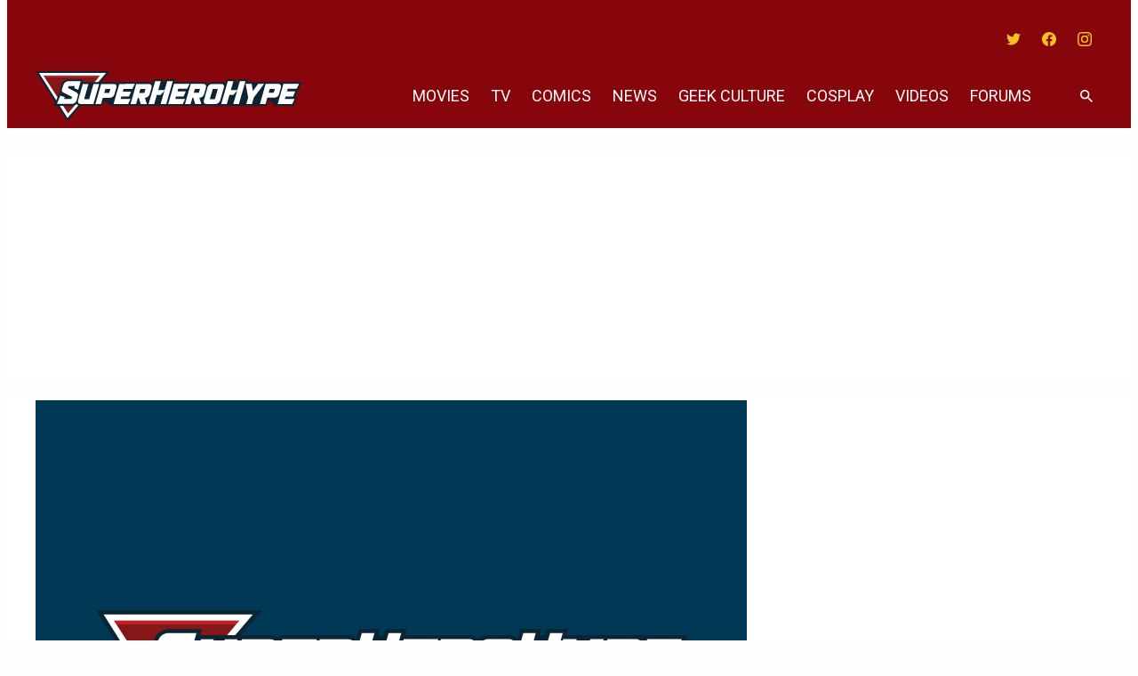

--- FILE ---
content_type: text/javascript
request_url: https://rumcdn.geoedge.be/2a236ed9-fb8c-429e-ab47-cacac34a3be6/grumi.js
body_size: 81057
content:
var grumiInstance = window.grumiInstance || { q: []};
(function createInstance (window, document, options = {}) {
	!function r(i,o,a){function s(n,e){if(!o[n]){if(!i[n]){var t="function"==typeof require&&require;if(!e&&t)return t(n,!0);if(c)return c(n,!0);throw new Error("Cannot find module '"+n+"'")}e=o[n]={exports:{}};i[n][0].call(e.exports,function(e){var t=i[n][1][e];return s(t||e)},e,e.exports,r,i,o,a)}return o[n].exports}for(var c="function"==typeof require&&require,e=0;e<a.length;e++)s(a[e]);return s}({1:[function(e,t,n){var r=e("./config.js"),i=e("./utils.js");t.exports={didAmazonWin:function(e){var t=e.meta&&e.meta.adv,n=e.preWinningAmazonBid;return n&&(t=t,!i.isEmptyObj(r.amazonAdvIds)&&r.amazonAdvIds[t]||(t=e.tag,e=n.amzniid,t.includes("apstag.renderImp(")&&t.includes(e)))},setAmazonParametersToSession:function(e){var t=e.preWinningAmazonBid;e.pbAdId=void 0,e.hbCid=t.crid||"N/A",e.pbBidder=t.amznp,e.hbCpm=t.amznbid,e.hbVendor="A9",e.hbTag=!0}}},{"./config.js":5,"./utils.js":24}],2:[function(e,t,n){var f=e("./session"),r=e("./urlParser.js"),m=e("./utils.js"),i=e("./domUtils.js").isIframe,l=e("./htmlParser.js"),g=e("./blackList").match,h=e("./ajax.js").sendEvent,o=".amazon-adsystem.com",a="/dtb/admi",s="googleads.g.doubleclick.net",e="/pagead/",c=["/pagead/adfetch",e+"ads"],d=/<iframe[^>]*src=['"]https*:\/\/ads.\w+.criteo.com\/delivery\/r\/.+<\/iframe>/g,u={};var p={adsense:{type:"jsonp",callbackName:"a"+ +new Date,getJsUrl:function(e,t){return e.replace("output=html","output=json_html")+"&callback="+t},getHtml:function(e){e=e[m.keys(e)[0]];return e&&e._html_},shouldRender:function(e){var e=e[m.keys(e)[0]],t=e&&e._html_,n=e&&e._snippet_,e=e&&e._empty_;return n&&t||e&&t}},amazon:{type:"jsonp",callbackName:"apstag.renderImp",getJsUrl:function(e){return e.replace("/admi?","/admj?").replace("&ep=%7B%22ce%22%3A%221%22%7D","")},getHtml:function(e){return e.html},shouldRender:function(e){return e.html}},criteo:{type:"js",getJsHtml:function(e){var t,n=e.match(d);return n&&(t=(t=n[0].replace(/iframe/g,"script")).replace(/afr.php|display.aspx/g,"ajs.php")),e.replace(d,t)},shouldRender:function(e){return"loading"===e.readyState}}};function y(e){var t,n=e.url,e=e.html;return n&&((n=r.parse(n)).hostname===s&&-1<c.indexOf(n.pathname)&&(t="adsense"),-1<n.hostname.indexOf(o))&&-1<n.pathname.indexOf(a)&&(t="amazon"),(t=e&&e.match(d)?"criteo":t)||!1}function v(r,i,o,a){e=i,t=o;var e,t,n,s=function(){e.src=t,h({type:"adfetch-error",meta:JSON.stringify(f.meta)})},c=window,d=r.callbackName,u=function(e){var t,n=r.getHtml(e),e=(f.bustedUrl=o,f.bustedTag=n,r.shouldRender(e));t=n,(t=l.parse(t))&&t.querySelectorAll&&(t=m.map(t.querySelectorAll("[src], [href]"),function(e){return e.src||e.href}),m.find(t,function(e){return g(e).match}))&&h({type:"adfetch",meta:JSON.stringify(f.meta)}),!a(n)&&e?(t=n,"srcdoc"in(e=i)?e.srcdoc=t:((e=e.contentWindow.document).open(),e.write(t),e.close())):s()};for(d=d.split("."),n=0;n<d.length-1;n++)c[d[n]]={},c=c[d[n]];c[d[n]]=u;var u=r.getJsUrl(o,r.callbackName),p=document.createElement("script");p.src=u,p.onerror=s,p.onload=function(){h({type:"adfetch-loaded",meta:JSON.stringify(f.meta)})},document.scripts[0].parentNode.insertBefore(p,null)}t.exports={shouldBust:function(e){var t,n=e.iframe,r=e.url,e=e.html,r=(r&&n&&(t=i(n)&&!u[n.id]&&y({url:r}),u[n.id]=!0),y({html:e}));return t||r},bust:function(e){var t=e.iframe,n=e.url,r=e.html,i=e.doc,o=e.inspectHtml;return"jsonp"===(e=p[y(e)]).type?v(e,t,n,o):"js"===e.type?(t=i,n=r,i=(o=e).getJsHtml(n),f.bustedTag=n,!!o.shouldRender(t)&&(t.write(i),!0)):void 0},checkAndBustFriendlyAmazonFrame:function(e,t){(e=e.defaultView&&e.defaultView.frameElement&&e.defaultView.frameElement.id)&&e.startsWith("apstag")&&(f.bustedTag=t)}}},{"./ajax.js":3,"./blackList":4,"./domUtils.js":8,"./htmlParser.js":13,"./session":21,"./urlParser.js":23,"./utils.js":24}],3:[function(e,t,n){var i=e("./utils.js"),r=e("./config.js"),o=e("./session.js"),a=e("./domUtils.js"),s=e("./jsUtils.js"),c=e("./methodCombinators.js").before,d=e("./tagSelector.js").getTag,u=e("./constants.js"),e=e("./natives.js"),p=e.fetch,f=e.XMLHttpRequest,m=e.Request,l=e.TextEncoder,g=e.postMessage,h=[];function y(e){e()}function v(e){return e.key=o.key,e.imp=e.imp||o.imp,e.c_ver=r.c_ver,e.w_ver=o.wver,e.w_type=o.wtype,e.b_ver=r.b_ver,e.ver=r.ver,e.loc=location.href,e.ref=document.referrer,e.sp=o.sp||"dfp",e.cust_imp=o.cust_imp,e.cust1=o.meta.cust1,e.cust2=o.meta.cust2,e.cust3=o.meta.cust3,e.caid=o.meta.caid,e.scriptId=o.scriptId,e.crossOrigin=!a.isSameOriginWin(top),e.debug=o.debug,"dfp"===o.sp&&(e.qid=o.meta.qid),e.cdn=r.cdn||void 0,r.accountType!==u.NET&&(e.cid=o.meta&&o.meta.cr||123456,e.li=o.meta.li,e.ord=o.meta.ord,e.ygIds=o.meta.ygIds),e.at=r.accountType.charAt(0),o.hbTag&&(e.hbTag=!0,e.hbVendor=o.hbVendor,e.hbCid=o.hbCid,e.hbAdId=o.pbAdId,e.hbBidder=o.pbBidder,e.hbCpm=o.hbCpm,e.hbCurrency=o.hbCurrency),"boolean"==typeof o.meta.isAfc&&(e.isAfc=o.meta.isAfc,e.isAmp=o.meta.isAmp),o.meta.hasOwnProperty("isEBDA")&&"%"!==o.meta.isEBDA.charAt(0)&&(e.isEBDA=o.meta.isEBDA),o.pimp&&"%_pimp%"!==o.pimp&&(e.pimp=o.pimp),void 0!==o.pl&&(e.preloaded=o.pl),e.site=o.site||a.getTopHostname(),e.site&&-1<e.site.indexOf("safeframe.googlesyndication.com")&&(e.site="safeframe.googlesyndication.com"),e.isc=o.isc,o.adt&&(e.adt=o.adt),o.isCXM&&(e.isCXM=!0),e.ts=+new Date,e.bdTs=r.bdTs,e}function b(t,n){var r=[],e=i.keys(t);return void 0===n&&(n={},i.forEach(e,function(e){void 0!==t[e]&&void 0===n[e]&&r.push(e+"="+encodeURIComponent(t[e]))})),r.join("&")}function w(e){e=i.removeCaspr(e),e=o.dwrp?i.removeWrapperXMP(e):e;return e=4e5<e.length?e.slice(0,4e5):e}function j(t){return function(){var e=arguments[0];return e.html&&(e.html=w(e.html)),e.tag&&(e.tag=w(e.tag)),t.apply(this,arguments)}}e=c(function(e){var t;e.hasOwnProperty("byRate")&&!e.byRate||(t=a.getAllUrlsFromAllWindows(),e[o.isPAPI?"vast_content":"tag"]=d(),"sample"!==e.r&&t.push(e.r),e.urls=JSON.stringify(t),e.hc=o.hc,e.vastUrls=JSON.stringify(o.vastUrls),delete e.byRate)}),c=c(function(e){e.meta=JSON.stringify(o.meta),e.client_size=o.client_size});function E(e,t){var n=new f;n.open("POST",e),n.setRequestHeader("Content-type","application/x-www-form-urlencoded"),n.send(b(t))}function k(t,e){return o=e,new Promise(function(t,e){var n=(new l).encode(b(o)),r=new CompressionStream("gzip"),i=r.writable.getWriter();i.write(n),i.close(),new Response(r.readable).arrayBuffer().then(function(e){t(e)}).catch(e)}).then(function(e){e=new m(t,{method:"POST",body:e,mode:"no-cors",headers:{"Content-type":"application/x-www-form-urlencoded","Accept-Language":"gzip"}});p(e)});var o}function x(e,t){p&&window.CompressionStream?k(e,t).catch(function(){E(e,t)}):E(e,t)}function O(e,t){o.hasFrameApi&&!o.frameApi?g.call(o.targetWindow,{key:o.key,request:{url:e,data:t}},"*"):x(e,t)}o.frameApi&&o.targetWindow.addEventListener("message",function(e){var t=e.data;t.key===o.key&&t.request&&(x((t=t.request).url,t.data),e.stopImmediatePropagation())});var T={};function A(n){return function(t){h.push(function(){if(t=v(t),-1!==n.indexOf(r.reportEndpoint,n.length-r.reportEndpoint.length)){var e=n+b(t,{r:!0,html:!0,ts:!0});if(!0===T[e]&&!(t.rbu||t.is||3===t.rdType||t.et))return}T[e]=!0,O(n,t)})}}var _,S="http"===window.location.protocol.substr(0,4)?window.location.protocol:"https:";t.exports={sendInit:s.once(c(A(S+r.apiUrl+r.initEndpoint))),sendReport:e(j(A(S+r.apiUrl+r.reportEndpoint))),sendError:A(S+r.apiUrl+r.errEndpoint),sendDebug:A(S+r.apiUrl+r.dbgEndpoint),sendStats:A(S+r.apiUrl+(r.statsEndpoint||"stats")),sendEvent:(_=A(S+r.apiUrl+r.evEndpoint),function(e,t){var n=r.rates||{default:.004},t=t||n[e.type]||n.default;Math.random()<=t&&_(e)}),buildRbuReport:e(j(v)),sendRbuReport:O,processQueue:function(){i.forEach(h,y),h.push=y}}},{"./config.js":5,"./constants.js":6,"./domUtils.js":8,"./jsUtils.js":14,"./methodCombinators.js":16,"./natives.js":17,"./session.js":21,"./tagSelector.js":22,"./utils.js":24}],4:[function(e,t,n){var d=e("./utils.js"),r=e("./config.js"),u=e("./urlParser.js"),i=r.domains,o=r.clkDomains,e=r.bidders,a=r.patterns.wildcards;var s,p={match:!1};function f(e,t,n){return{match:!0,bdmn:e,ver:t,bcid:n}}function m(e){return e.split("").reverse().join("")}function l(n,e){var t,r;return-1<e.indexOf("*")?(t=e.split("*"),r=-1,d.every(t,function(e){var e=n.indexOf(e,r+1),t=r<e;return r=e,t})):-1<n.indexOf(e)}function g(e,t,n){return d.find(e,t)||d.find(e,n)}function h(e){return e&&"1"===e.charAt(0)}function c(c){return function(e){var n,r,i,e=u.parse(e),t=e&&e.hostname,o=e&&[e.pathname,e.search,e.hash].join("");if(t){t=[t].concat((e=(e=t).split("."),d.fluent(e).map(function(e,t,n){return n.shift(),n.join(".")}).val())),e=d.map(t,m),t=d.filter(e,function(e){return void 0!==c[e]});if(t&&t.length){if(e=d.find(t,function(e){return"string"==typeof c[e]}))return f(m(e),c[e]);var a=d.filter(t,function(e){return"object"==typeof c[e]}),s=d.map(a,function(e){return c[e]}),e=d.find(s,function(t,e){return r=g(d.keys(t),function(e){return l(o,e)&&h(t[e])},function(e){return l(o,e)}),n=m(a[e]),""===r&&(e=s[e],i=f(n,e[r])),r});if(e)return f(n,e[r],r);if(i)return i}}return p}}function y(e){e=e.substring(2).split("$");return d.map(e,function(e){return e.split(":")[0]})}t.exports={match:function(e,t){var n=c(i);return t&&"IFRAME"===t.toUpperCase()&&(t=c(o)(e)).match?(t.rdType=2,t):n(e)},matchHB:(s=c(e),function(e){var e=e.split(":"),t=e[0],e=e[1],e="https://"+m(t+".com")+"/"+e,e=s(e);return e.match&&(e.bdmn=t),e}),matchAgainst:c,matchPattern:function(t){var e=g(d.keys(a),function(e){return l(t,e)&&h(a[e])},function(e){return l(t,e)});return e?f("pattern",a[e],e):p},isBlocking:h,getTriggerTypes:y,removeTriggerType:function(e,t){var n,r=(i=y(e.ver)).includes(t),i=1<i.length;return r?i?(e.ver=(n=t,(r=e.ver).length<2||"0"!==r[0]&&"1"!==r[0]||"#"!==r[1]||(i=r.substring(0,2),1===(t=r.substring(2).split("$")).length)?r:0===(r=t.filter(function(e){var t=e.indexOf(":");return-1===t||e.substring(0,t)!==n})).length?i.slice(0,-1):i+r.join("$")),e):p:e}}},{"./config.js":5,"./urlParser.js":23,"./utils.js":24}],5:[function(e,t,n){t.exports={"ver":"0.1","b_ver":"v0.5.463","blocking":true,"rbu":0,"silentRbu":0,"signableHosts":[],"onRbu":1,"samplePercent":-1,"debug":true,"accountType":"publisher","impSampleRate":0.008,"statRate":0.05,"apiUrl":"//gw.geoedge.be/api/","initEndpoint":"init","reportEndpoint":"report","statsEndpoint":"stats","errEndpoint":"error","dbgEndpoint":"debug","evEndpoint":"event","rdrBlock":true,"ipUrl":"//rumcdn.geoedge.be/grumi-ip.js","altTags":[],"hostFilter":[],"maxHtmlSize":0.4,"reporting":true,"advs":{},"creativeWhitelist":{},"heavyAd":false,"cdn":"cloudfront","domains":{"moc.pss-ccb.901s":"1#1:60993","moc.evawaesi":"1#1:60993","ten.oolgaotput":"1#1:60993","moc.sys-cb.2-sdaelkniw":"1#1:60993","ten.tnorfduolc.qkmyucjflk6q2d":"1#1:60993","ten.tnorfduolc.2uh22x2jyzuw1d":"1#1:60993","moc.labolgevresda":"1#1:60993","ten.tnorfduolc.oiiw595zy4fd":"1#1:60993","zyx.c0i":"1#1:60993","ten.tnorfduolc.69yo0dhiqsut3d":"1#1:60993","moc.sys-cb.2-poocstcelletni":"1#1:60993","ten.tnorfduolc.nvlc9keyzss22d":"1#1:60993","ten.tnorfduolc.ez67joa7uflj2d":"1#1:60993","ten.tnorfduolc.utjvf2angj9ed":"1#1:60993","efil.tsafpmuj.8su-og":"1#1:60993","ten.tnorfduolc.t8pooae48o011d":"1#1:60993","etis.noisufsda.kcart":"1#1:60993","ofni.htaprider.1su-og":"1#1:60993","orp.yalpeht":"1#1:60993","moc.pss-ccb.011s":"1#1:60993","pot.buhrider":"1#1:60993","dlrow.omoencitna":"1#1:60993","moc.51hpgnik.www":"1#1:60993","erots.agoyerup":"1#1:60993","pot.rebmeluos":"1#1:60993","moc.enoz-noitangolb.apl":"1#1:60993","moc.ezauw.atoced":"1#1:60993","ppa.yfilten.c73056be-21923111115202-erots-ecrofselas":"1#1:60993","sw.adlit.fsydadsanhxsdc":"1#1:60993","ppa.yfilten.c476c13a-45554111115202-erots-ecrofselas":"1#1:60993","ppa.yfilten.a90c3328-70315111115202-erots-ecrofselas":"1#1:60993","moc.gnirotutnethgilni":"1#1:60993","ppa.yfilten.cda31116-75413101115202-taigalp-eralfduolc":"1#1:60993","ur.arki-akteverk":"1#1:60993","erots.dockers.www":"1#1:60993","pot.llirgosla":"1#1:60993","ni.oc.orennovat.giqnne37ccbuh8aj894d":"1#1:60993","dlrow.uinoclkcat":"1#1:60993","tseuq.fohfwy":"1#1:60993","moc.ua-elastiftuo.www":"1#1:60993","moc.tennapsotpyrc.09c76f37ccbuho2mn94d":"1#1:60993","moc.rohoruen":"1#1:60993","nuf.mmuorivnereylf":"1#1:60993","dlrow.roppaolpid":"1#1:60993","dlrow.ernonatne":"1#1:60993","pohs.elyarsexaraliz":"1#1:60993","enilno.agoypiuqe":"1#1:60993","latigid.ovihsac":"1#1:60993","moc.axartnev":"1#1:60993","ppa.yfilten.7da124c0-11225101115202-taigalp-eralfduolc":"1#1:60993","ten.swodniw.eroc.bew.31z.dednamed":"1#1:60993","ten.swodniw.eroc.bew.31z.9rorresoivonht01":"1#1:60993","moc.rennurdleihs.050gge37ccbuhojk394d":"1#1:60993","moc.55fqfq.elgoog":"1#1:60993","ni.oc.orenoryk.0grvte37ccbuh8one94d":"1#1:60993","kcilc.alimoolb":"1#1:60993","ppa.yfilten.d0b47e93-13020111115202-erots-ecrofselas":"1#1:60993","moc.oviledom":"1#1:60993","dlrow.ebborrbbod":"1#1:60993","moc.buhnapsniahc.0fkb5f37ccbuhoq3n94d":"1#1:60993","dlrow.ednocofnir":"1#1:60993","gro.uoysekil.otitep":"1#1:60993","enilno.lootnaelcorp.gs":"1#1:60993","kcilc.aroderc":"1#1:60993","moc.sdadigkorplnip":"1#1:60993","moc.xytiralcnalp":"1#1:60993","dlrow.udnocroced":"1#1:60993","moc.niloverd":"1#1:60993","enilno.veesodeftb":"1#1:60993","uci.tluavyap":"1#1:60993","dlrow.hgnufedaps":"1#1:60993","nuf.zapunip":"1#1:60993","ppa.yfilten.1b07477e-10859101115202-taigalp-eralfduolc":"1#1:60993","moc.knilegdirbahpla.gleble37ccbuho3s694d":"1#1:60993","dlrow.oppihfumac":"1#1:60993","pot.srresxarohtfrab":"1#1:60993","ppa.yfilten.b141166b-33920111115202-erots-ecrofselas":"1#1:60993","aidem.amrialubmi":"1#1:60993","ppa.yfilten.fcd70ec6-55825111115202-erots-ecrofselas":"1#1:60993","moc.xerehpsingoc":"1#1:60993","moc.cmmml":"1#1:60993","erots.pohsihskom":"1#1:60993","erots.pohsnalim":"1#1:60993","uoyc.seohten":"1#1:60993","ks.kitebaid":"1#1:60993","moc.imulpmrofs":"1#1:60993","pot.enozduolcsda.posya":"1#1:60993","ppa.yfilten.eb3bbae6-35825101115202-taigalp-eralfduolc":"1#1:60993","moc.slaedsmrahc":"1#1:60993","pot.tsereraw":"1#1:60993","ten.noissucsidym.eemoced":"1#1:60993","moc.egderedartorp.55ua":"1#1:60993","moc.rennurdleihs.0dp2ne37ccbuhgo3894d":"1#1:60993","pohs.eralfamorhc":"1#1:60993","moc.moolb-yppah.e41d50287d1":"1#1:60993","ppa.yfilten.c3274d86-23110111115202-erots-ecrofselas":"1#1:60993","moc.ppaukoreh.be9e5cceb171-xobetibeinworb":"1#1:60993","ppa.yfilten.1f2b0209-21535111115202-erots-ecrofselas":"1#1:60993","dlrow.esnobommam":"1#1:60993","pohs.ovirouq":"1#1:60993","moc.fkdtj":"1#1:60993","tal.dipuc":"1#1:60993","moc.yliadthgiltopsswen":"1#1:60993","moc.unasux":"1#1:60993","etis.doowsac.www":"1#1:60993","moc.ac-sekibtaf":"1#1:60993","moc.latotdrocsid":"1#1:60993","moc.cigolhtlaehysae.www":"1#1:60993","gro.gamalleros":"1#1:60993","moc.buhnapsniahc.0qa3md37ccbuh01ib84d":"1#1:60993","moc.yadotsdoognteg.8":"1#1:60993","ofni.enruobhsa":"1#1:60993","golb.sepicer-tsenkooc":"1#1:60993","dlrow.udialcoihc":"1#1:60993","dlrow.ilribepsid":"1#1:60993","ten.swodniw.eroc.bolb.sssrrrjjj":"1#1:60993","dlrow.efferlusni":"1#1:60993","pohs.tlgmjf-weiv":"1#1:60993","moc.rennurdleihs.0chkod37ccbuhgifd84d":"1#1:60993","moc.rf-tiderc-eniatipac":"1#1:60993","latigid.egnahcelbawener":"1#1:60993","dlrow.worrasaedi":"1#1:60993","ppa.yfilten.ab00b989-51246101115202-taigalp-eralfduolc":"1#1:60993","ppa.yfilten.7147056d-23456101115202-taigalp-eralfduolc":"1#1:60993","dlrow.acnirotuas":"1#1:60993","kcilc.esirduolc":"1#1:60993","uci.oqitrop":"1#1:60993","ppa.yfilten.db517256-14421111115202-erots-ecrofselas":"1#1:60993","ppa.yfilten.868268c7-61533111115202-erots-ecrofselas":"1#1:60993","ppa.yfilten.be7017ac-32405111115202-erots-ecrofselas":"1#1:60993","moc.sessimerpeurt":"1#1:60993","ppa.yfilten.242e6d9a-60835111115202-erots-ecrofselas":"1#1:60993","ppa.yfilten.1a442b53-14538111115202-erots-ecrofselas":"1#1:60993","moc.dlrowdnomaidhguor.www":"1#1:60993","moc.3uf82iso":"1#1:60993","knil.ppa.t2xk":"1#1:60993","ten.tnorfduolc.tqyveqkrhdqvd":"1#1:60993","efil.tsafpmuj.4su-og":"1#1:60993","pot.xelfdib.zaktn":"1#1:60993","moc.tlusetuaretser":"1#1:60993","ofni.spotreffowen":"1#1:60993","ur.bwsdractfig-0005":"1#1:60993","moc.sys-cb.1s-esahcod":"1#1:60993","ten.tnorfduolc.7q5vqeg1wtm52d":"1#1:60993","moc.yrotcafxda.tsaesu-btr":"1#1:60993","moc.sys-cb.2-skrowitfark":"1#1:60993","moc.htamelbolg.tsaesu-btr":"1#1:60993","ten.tnorfduolc.l906zkabst5j2d":"1#1:60993","oi.citamdib.711sda":"1#1:60993","ten.tnorfduolc.irgaajzdiv4d3d":"1#1:60993","efil.tsafpmuj.5su-og":"1#1:60993","moc.teidootek.d":"1#1:60993","ten.tnorfduolc.irfix3enrrfu1d":"1#1:60993","moc.aeesud":"1#1:60993","ten.tnorfduolc.g1bx4ms6pnwb3d":"1#1:60993","moc.dagnikraps":"1#1:60993","ten.tnorfduolc.yg96bkgrf8m21d":"1#1:60993","moc.kitamsdib":"1#1:60993","pohs.snoitulosbewderaelc":"1#1:60993","ppa.yfilten.65c59c27-52300201115202-taigalp-eralfduolc":"1#1:60993","dlrow.sapidirots":"1#1:60993","dlrow.artsarabac":"1#1:60993","ten.thgisni-htlaeh.eselamefworgolah":"1#1:60993","ten.swodniw.eroc.bew.63z.hwuphsul":"1#1:60993","ppa.yfilten.c7f00b6c-54320111115202-erots-ecrofselas":"1#1:60993","dlrow.coffarudbo":"1#1:60993","aidem.rodirocnor":"1#1:60993","ppa.yfilten.daf89a11-64554111115202-erots-ecrofselas":"1#1:60993","ppa.yfilten.f1838ffe-51754111115202-erots-ecrofselas":"1#1:60993","ppa.yfilten.07f774b8-14805111115202-erots-ecrofselas":"1#1:60993","moc.golbotsevol.oyauq":"1#1:60993","ppa.yfilten.9355f742-83648111115202-erots-ecrofselas":"1#1:60993","oi.bew24.atoced":"1#1:60993","moc.tennapsotpyrc.gds8nd37ccbuhgtec84d":"1#1:60993","ppa.yfilten.841fbf05-55409001115202-taigalp-eralfduolc":"1#1:60993","etis.ym-dem":"1#1:60993","pot.tceridsdalangis.an":"1#1:60993","uci.puhtlaew":"1#1:60993","ppa.yfilten.84e8af6e-72215101115202-taigalp-eralfduolc":"1#1:60993","ppa.yfilten.03d74248-84535101115202-taigalp-eralfduolc":"1#1:60993","ten.swodniw.eroc.bew.31z.4rorresoivonht01":"1#1:60993","moc.gnilledomeryrtnepracsyaj":"1#1:60993","ten.swodniw.eroc.bew.31z.dngdsubsveszsfjktgpp6005":"1#1:60993","moc.sbulcarodnap.www":"1#1:60993","pohs.nramdian":"1#1:60993","moc.skrofpirt":"1#1:60993","dlrow.alleboposi":"1#1:60993","ppa.yfilten.05fbacbf-41711111115202-erots-ecrofselas":"1#1:60993","moc.rennurdleihs.0vot0f37ccbuh8hvj94d":"1#1:60993","pot.elavnroht":"1#1:60993","ppa.yfilten.0ed629f7-62235111115202-erots-ecrofselas":"1#1:60993","dlrow.ppaerragig":"1#1:60993","dlrow.okeezcoreg":"1#1:60993","moc.ezauw.eemlaiv":"1#1:60993","ofni.tcudorprutan":"1#1:60993","moc.xobdlogrepus.www":"1#1:60993","dlrow.acsacirgas":"1#1:60993","uoyc.11swenrebmevon":"1#1:60993","moc.su-erots-yadiloh.www":"1#1:60993","dlrow.pseirenerf":"1#1:60993","ppa.yfilten.996fe220-72113111115202-erots-ecrofselas":"1#1:60993","moc.reffo-reuefedaj":"1#1:60993","ppa.yfilten.26ecaea8-14114111115202-erots-ecrofselas":"1#1:60993","pohs.arimlab":"1#1:60993","ppa.naecolatigidno.begnl-dnimimnihsifnwolc":"1#1:60993","dlrow.temmaremid":"1#1:60993","dlrow.cejercribs":"1#1:60993","dlrow.atnirarres":"1#1:60993","ppa.yfilten.8ff240ab-72313101115202-taigalp-eralfduolc":"1#1:60993","moc.lativoghtap":"1#1:60993","zyx.ymedaca-negrotut":"1#1:60993","dlrow.irrafhctip":"1#1:60993","moc.tennapsotpyrc.019hve37ccbuh066i94d":"1#1:60993","etis.titpepain":"1#1:60993","moc.llihtares":"1#1:60993","ppa.yfilten.89da9e3e-82925111115202-erots-ecrofselas":"1#1:60993","moc.tennapsotpyrc.gnls7f37ccbuhgkoo94d":"1#1:60993","kni.noisulcnitxenhsup.niart":"1#1:60993","moc.speewsuoy.supl.pt-dracavis-su":"1#1:60993","dlrow.apmirppart":"1#1:60993","dlrow.epmcbernu":"1#1:60993","zyx.muirehtealatigid.4d":"1#1:60993","moc.tennapsotpyrc.02ha6e37ccbuh0iuo84d":"1#1:60993","dlrow.himeseseid":"1#1:60993","enilno.dorp-pot":"1#1:60993","moc.tafyhtlaeheht.3www":"1#1:60993","ni.oc.orenxert.gnsd8e37ccbuhg8vs84d":"1#1:60993","dlrow.gippagoppa":"1#1:60993","ac.edartyliadeht":"1#1:60993","moc.esuoherqwsexobzma.www":"1#1:60993","ppa.yfilten.5198bd4f-64625101115202-taigalp-eralfduolc":"1#1:60993","moc.oivrekam":"1#1:60993","etis.puemhsaf":"1#1:60993","moc.ppaukoreh.3576d9a55453-egap-amoraeht":"1#1:60993","pot.koorbneicul":"1#1:60993","ppa.yfilten.3a89c7f9-90605111115202-erots-ecrofselas":"1#1:60993","ppa.yfilten.8b2f4978-51805111115202-erots-ecrofselas":"1#1:60993","ppa.yfilten.03d28e4a-11635111115202-erots-ecrofselas":"1#1:60993","orp.emagteb":"1#1:60993","moc.hcetnomoviv.0pq94f37ccbuh8bdm94d":"1#1:60993","gro.nigoltropssapxilbup.og":"1#1:60993","ten.imkcilc.tsaesu-btr":"1#1:60993","ni.oc.orennovat.0inpfd37ccbuhonb284d":"1#1:60993","moc.elttabypeels":"1#1:60993","orp.merolod-seicnanif":"1#1:60993","evil.kustroppussretsigercp":"1#1:60993","moc.avojorp":"1#1:60993","zyx.oepaocrt":"1#1:60993","etis.sukofsnebel":"1#1:60993","ten.tnorfduolc.czawrrq0g1b61d":"1#1:60993","moc.rettam-gninraey":"1#1:60993","dlrow.cirecdnana":"1#1:60993","dlrow.granigguda":"1#1:60993","enilno.verugkkb":"1#1:60993","dlrow.occaradleb":"1#1:60993","moc.pjnak.ndc":"1#1:60993","ten.tnorfduolc.qfc4us6plx173d":"1#1:60993","moc.tekramnife":"1#1:60993","dlrow.erpmilimmi":"1#1:60993","dlrow.oporpcipmi":"1#1:60993","dlrow.assescudni":"1#1:60993","dlrow.alyksragni":"1#1:60993","pot.tceridsdalangis.am":"1#1:60993","moc.tceriderfodnegel":"1#1:60993","dlrow.ropedpucol":"1#1:60993","dlrow.conomimirp":"1#1:60993","dlrow.ulcsedniuq":"1#1:60993","dlrow.urbbaopmir":"1#1:60993","moc.orp-hcraes-oediv":"1#1:60993","orp.2yyjoqew":"1#1:60993","moc.tifenozeslup":"1#1:60993","moc.reviuqpo":"1#1:60993","ecaps.sgus-artnec-svap":"1#1:60993","moc.sdnuf-stessa":"1#1:60993","yadot.stibahyhtlaehym":"1#1:60993","ten.klat-ssenllew":"1#1:60993","pot.ezamarehtorb":"1#1:60993","gro.reggolbi.efilopsa":"1#1:60993","moc.gusek.arabrab":"1#1:60993","pohs.enoz-tfilude":"1#1:60993","moc.tennapsotpyrc.ggu1je37ccbuh8ba594d":"1#1:60993","moc.ylkeewmaet.www":"1#1:60993","moc.ecarllaesimorp":"1#1:60993","moc.kcartesiwdaer.apl":"1#1:60993","ofni.ssendetrap":"1#1:60993","moc.ni-htlaewtrams":"1#1:60993","ni.oc.skrowegdirbhcet.0sdaue37ccbuhouif94d":"1#1:60993","moc.ti.pohsralos-amla":"1#1:60993","moc.2ppa001teb.www":"1#1:60993","ppa.yfilten.03d93c21-45635111115202-erots-ecrofselas":"1#1:60993","moc.noitaulav-dleiy":"1#1:60993","moc.esuoherawtracflogwfd":"1#1:60993","ten.tnorfduolc.a56pr6nt2x9a3d":"1#1:60993","moc.sys-cb.1-btrxen":"1#1:60993","moc.pss-ccb.89s":"1#1:60993","moc.pss-ccb.601s":"1#1:60993","ten.tnorfduolc.ct2i6ia31nc43d":"1#1:60993","moc.sys-cb.1-ezitenomdiv":"1#1:60993","moc.sys-cb.5-ecapada":"1#1:60993","efil.tsafpmuj.rtluv-og":"1#1:60993","moc.sys-cb.2-weivsda":"1#1:60993","moc.gnidemdevlohp":"1#1:60993","moc.pss-ccb.39s":"1#1:60993","moc.sys-cb.1-sdaelkniw":"1#1:60993","moc.yy2ka.ndc":"1#1:60993","ten.tnorfduolc.z5wtkn1n2wjr1d":"1#1:60993","moc.sys-cb.2-aidemlatigidytiliga":"1#1:60993","ofni.noisufkcul":"1#1:60993","ten.tnorfduolc.a7ftfuq9zux42d":"1#1:60993","moc.sys-cb.3-rolocibom":"1#1:60993","ten.tnorfduolc.e8r4pq3d2f8b2d":"1#1:60993","moc.sys-cb.1s-rolocibom":"1#1:60993","moc.pss-ccb.201s":"1#1:60993","moc.aidem-sserpxeila.stessa":"1#1:60993","ten.tnorfduolc.wtc27a0rdsrsd":"1#1:60993","moc.ckapylf.citats":"1#1:60993","moc.pss-ccb.611s":"1#1:60993","ten.tnorfduolc.k51430xxsj7l2d":"1#1:60993","ten.tnorfduolc.vgyppjwsub8g2d":"1#1:60993","ni.oc.setagtcennoc.0m02he37ccbuh8tv394d":"1#1:60993","moc.tenotpyrcnaps.g207ke37ccbuh0l2694d":"1#1:60993","ppa.yfilten.1db5c44d-20754111115202-erots-ecrofselas":"1#1:60993","ppa.yfilten.5be1b7a1-24554111115202-erots-ecrofselas":"1#1:60993","ppa.yfilten.f92efffa-32115111115202-erots-ecrofselas":"1#1:60993","ppa.yfilten.1a73897e-33115111115202-erots-ecrofselas":"1#1:60993","dlrow.aoubucena":"1#1:60993","moc.hcetnomoviv.gbombf37ccbuhohbr94d":"1#1:60993","moc.ukndctapmet":"1#1:60993","moc.tennapsotpyrc.g8pe5e37ccbuholin84d":"1#1:60993","moc.uoyrofyrttsal":"1#1:60993","moc.efilrofsdnertefiltrams":"1#1:60993","moc.aerullarutan":"1#1:60993","enilno.dorphtlaehtseb":"1#1:60993","moc.skcahefilaporue":"1#1:60993","ppa.yfilten.4844f5a5-12342101115202-taigalp-eralfduolc":"1#1:60993","ppa.yfilten.01745eea-65052101115202-taigalp-eralfduolc":"1#1:60993","ppa.yfilten.a17b1d8a-35452101115202-taigalp-eralfduolc":"1#1:60993","dlrow.rabbadilac":"1#1:60993","pot.yarperawteop":"1#1:60993","pot.fiezama":"1#1:60993","ten.swodniw.eroc.bew.31z.6rorresoivonht01":"1#1:60993","moc.tenotpyrcnaps.ggosde37ccbuh8to194d":"1#1:60993","ppa.yfilten.5808ea40-70610201115202-taigalp-eralfduolc":"1#1:60993","gro.etisehcin.olopahc":"1#1:60993","moc.gusek.wowrac":"1#1:60993","moc.sepicerdmg":"1#1:60993","moc.zmoolbkcilc":"1#1:60993","cc.1doofih28.www":"1#1:60993","ppa.yfilten.6de9dee7-81824111115202-erots-ecrofselas":"1#1:60993","ppa.yfilten.3d41ebe8-40335111115202-erots-ecrofselas":"1#1:60993","moc.xilonerk":"1#1:60993","gro.reggolbi.eemlevart":"1#1:60993","pot.rotomezama":"1#1:60993","etis.nusffa":"1#1:60993","golb.oivlirg":"1#1:60993","ten.noissucsidym.oyauq":"1#1:60993","ppa.yfilten.3a59f4e9-80445111115202-erots-ecrofselas":"1#1:60993","oi.bew24.noidema":"1#1:60993","moc.buhnapsniahc.0pvbsd37ccbuh8u0g84d":"1#1:60993","ten.setisbeweruza.10-sulartnec.hg2ajcdcebhbybge-alog":"1#1:60993","pohs.uojibnapaj":"1#1:60993","ni.oc.orennovat.0hs17e37ccbuhg2gq84d":"1#1:60993","moc.efilneerg-labreh.hp-tifoibnrub":"1#1:60993","dlrow.otnauydnets":"1#1:60993","dlrow.aderpiracs":"1#1:60993","ppa.yfilten.50889544-04903101115202-taigalp-eralfduolc":"1#1:60993","rb.teb.ia":"1#1:60993","moc.kcartesiwdaer":"1#1:60993","ppa.yfilten.stnemyapkotkiit":"1#1:60993","ten.noissucsidym.golrac":"1#1:60993","enilno.buhsrevolwap":"1#1:60993","ppa.yfilten.67d192ca-00628111115202-erots-ecrofselas":"1#1:60993","kni.sohtetxenhsup.niart":"1#1:60993","dlrow.ehcnicsilu":"1#1:60993","moc.tennapsotpyrc.gn16ud37ccbuhoich84d":"1#1:60993","gro.lusakanoitacudey":"1#1:60993","moc.ytinummocsdnertefiltrams":"1#1:60993","dlrow.otcalbreda":"1#1:60993","moc.htlaew-eunever":"1#1:60993","moc.senoicca-fpy":"1#1:60993","pot.miaktnetalyrav":"1#1:60993","ni.oc.orenroxel.0h3jde37ccbuhogh194d":"1#1:60993","ppa.yfilten.10865c6f-53900201115202-taigalp-eralfduolc":"1#1:60993","ppa.yfilten.3430b1ad-20110201115202-taigalp-eralfduolc":"1#1:60993","ni.oc.skrowegdirbhcet.0n7mme37ccbuhgfq794d":"1#1:60993","enilno.mtrrogla.www":"1#1:60993","moc.pdemyg":"1#1:60993","moc.tobiahctued":"1#1:60993","golb.anitsat":"1#1:60993","pot.wolebtram":"1#1:60993","ppa.yfilten.9f4ccc5e-35405111115202-erots-ecrofselas":"1#1:60993","ppa.yfilten.a40d9293-90605111115202-erots-ecrofselas":"1#1:60993","gro.etisehcin.golrac":"1#1:60993","yadot.idorozbtoh":"1#1:60993","moc.gnitadrofgnikool":"1#1:60993","golb.swenyromem.www":"1#1:60993","moc.tenotpyrcnaps.gd1dfd37ccbuh09u184d":"1#1:60993","ni.oc.orenovnec.g4hsgd37ccbuh01t384d":"1#1:60993","moc.aypohsos":"1#1:60993","evil.kurevreshcraescp":"1#1:60993","moc.reuqnocesab":"1#1:60993","dlrow.itserualab":"1#1:60993","orp.4aehezub":"1#1:60993","dlrow.purtsocsid":"1#1:60993","moc.arolfisop.usimarolf":"1#1:60993","dlrow.minimignig":"1#1:60993","dlrow.htnemsivni":"1#1:60993","moc.yaradron":"1#1:60993","dlrow.tartsoznep":"1#1:60993","orp.1yosatup":"1#1:60993","dlrow.giridciter":"1#1:60993","dlrow.temreeipir":"1#1:60993","orp.9eebicaw":"1#1:60993","moc.ippaim.atad":"1#1:60993","zyx.tnioptluav":"1#1:60993","moc.aidemrewopnem":"1#1:60993","moc.worromot-teid":"1#1:60993","moc.tobtfahcseg":"1#1:60993","dlrow.ramaltasag":"1#1:60993","dlrow.farradapmi":"1#1:60993","ur.ahsifa-margelet.loporvats":"1#1:60993","moc.dedrawervil":"1#1:60993","enilno.tnosymos.www":"1#1:60993","pohs.revloshcetdetageler.klc":"1#1:60993","etis.zueakrbn.edoc189m":"1#1:60993","ppa.yfilten.3d1a3fb7-52700201115202-taigalp-eralfduolc":"1#1:60993","ppa.yfilten.0e89767c-03600201115202-taigalp-eralfduolc":"1#1:60993","moc.krt419.0-59-fq":"1#1:60993","etis.sretscetbew":"1#1:60993","ppa.yfilten.603ee893-40559011115202-erots-ecrofselas":"1#1:60993","orp.epeas-seicnanif":"1#1:60993","ppa.yfilten.3e803b2b-70835111115202-erots-ecrofselas":"1#1:60993","ppa.yfilten.b65a0a3d-30828111115202-erots-ecrofselas":"1#1:60993","moc.cexeksir":"1#1:60993","moc.sys-cb.1-aretcua":"1#1:60993","moc.sys-cb.1-ezitenomevitan":"1#1:60993","moc.as.krapsykcul":"1#1:60993","ten.tnorfduolc.d3lfxp4vk32p2d":"1#1:60993","ten.tnorfduolc.r5r3yl3nodu4d":"1#1:60993","moc.ckapylf":"1#1:60993","moc.sdatlaboc.sda":"1#1:60993","ten.tnorfduolc.21aspe8ncdj72d":"1#1:60993","moc.sys-cb.2-rolocibom":"1#1:60993","oi.citamdib.201sda":"1#1:60993","moc.sys-cb.2-daelspat":"1#1:60993","enilno.ssentif-ysae.2pl":"1#1:60993","moc.odusda.4v-tsaesu-btr":"1#1:60993","ten.tnorfduolc.06tq65334lq5d":"1#1:60993","ten.tnorfduolc.yw0kwu8yqwy02d":"1#1:60993","ten.tnorfduolc.ahxfjki4nxxtd":"1#1:60993","ten.tnorfduolc.m0m17nch87ko1d":"1#1:60993","ten.tnorfduolc.chc354h3lco21d":"1#1:60993","zib.dnuoribom":"1#1:60993","ten.swodniw.eroc.bew.31z.it6mujsu0111gninrawsuriv":"1#1:60993","efil.tsafpmuj.6su-og":"1#1:60993","moc.redartkt.sj":"1#1:60993","gro.sregniwsbulc":"1#1:60993","moc.pss-ccb.311s":"1#1:60993","moc.2bezalbkcab.300f":"1#1:60993","ten.dferuza.10z.hddh9bmere0fza6h-wjb":"1#1:60993","moc.sys-cb.3-skrowitfark":"1#1:60993","ofni.htaprider.3su-og":"1#1:60993","ten.tnorfduolc.lkr8qf55ke2q2d":"1#1:60993","moc.pss-ccb.69s":"1#1:60993","ten.tnorfduolc.quabh9yc82sn1d":"1#1:60993","moc.sys-cb.2-ecapadareddib":"1#1:60993","ppa.yfilten.35cb840c-83759101115202-taigalp-eralfduolc":"1#1:60993","ppa.yfilten.cd3151a4-41859101115202-taigalp-eralfduolc":"1#1:60993","ppa.yfilten.eb823da7-83759101115202-taigalp-eralfduolc":"1#1:60993","ppa.yfilten.2941393c-72300201115202-taigalp-eralfduolc":"1#1:60993","ppa.yfilten.3f1eae10-95200201115202-taigalp-eralfduolc":"1#1:60993","moc.golbotsevol.eemlevart":"1#1:60993","moc.nozoerc":"1#1:60993","pot.knarsdanoisuf.av":"1#1:60993","pot.buhmaertssda.af":"1#1:60993","zyx.3yadotsihpmem":"1#1:60993","moc.avonrebycpu":"1#1:60993","dlrow.ipmarpocer":"1#1:60993","moc.rennurdleihs.gk0p6e37ccbuhoorp84d":"1#1:60993","moc.zdnertefiltrams":"1#1:60993","dlrow.selocgurri":"1#1:60993","moc.laedsebiv":"1#1:60993","evil.dorphtlaeh":"1#1:60993","ppa.yfilten.d594f24a-54413101115202-taigalp-eralfduolc":"1#1:60993","moc.hcaoctsevnifles":"1#1:60993","zyx.ssalc-yawkniht":"1#1:60993","dlrow.seletgufir":"1#1:60993","kcilc.stessaxelf":"1#1:60993","orp.mangam-seicnanif":"1#1:60993","dlrow.tartsapsid":"1#1:60993","moc.tsicinemuce":"1#1:60993","ppa.yfilten.0172e974-82235111115202-erots-ecrofselas":"1#1:60993","dlrow.hthpoccaif":"1#1:60993","moc.sdnertefiltramsym":"1#1:60993","moc.doowlerin":"1#1:60993","dlrow.fidocurtxe":"1#1:60993","ten.swodniw.eroc.bew.31z.zpeo7znmmz938ioe":"1#1:60993","ten.noissucsidym.ymnepxe":"1#1:60993","dlrow.atilaemuce":"1#1:60993","moc.tennapsotpyrc.08g1ue37ccbuh8ure94d":"1#1:60993","ppa.yfilten.1e0ca4d1-44114111115202-erots-ecrofselas":"1#1:60993","ten.swodniw.eroc.bew.31z.ymstssprdspgwvbtysvs9005":"1#1:60993","moc.gusek.tejixam":"1#1:60993","moc.tenotpyrcnaps.07obsd37ccbuh8p0g84d":"1#1:60993","pot.33oaaijihs.ogog":"1#1:60993","oc.balhtlaeherup.swen":"1#1:60993","moc.thgisni-ygrenys-sevitavired":"1#1:60993","moc.gatirevoc":"1#1:60993","dlrow.erevourroc":"1#1:60993","moc.rennurdleihs.0fg6ae37ccbuhgqru84d":"1#1:60993","ppa.yfilten.e2e92e1f-20235101115202-taigalp-eralfduolc":"1#1:60993","ppa.yfilten.76d3df38-35146101115202-taigalp-eralfduolc":"1#1:60993","ppa.yfilten.a53e85a8-30000201115202-taigalp-eralfduolc":"1#1:60993","ppa.yfilten.56694ba4-22000201115202-taigalp-eralfduolc":"1#1:60993","gro.etisehcin.efilopsa":"1#1:60993","moc.rewotbew-ngised":"1#1:60993","ten.swodniw.eroc.bew.31z.gfdgdcgfd":"1#1:60993","dlrow.ummocippet":"1#1:60993","moc.orossin.rtia":"1#1:60993","moc.sdnuf-eunever":"1#1:60993","ppa.yfilten.9944f2af-34751111115202-erots-ecrofselas":"1#1:60993","pot.evaewamorhc":"1#1:60993","moc.ppaelbmim":"1#1:60993","ppa.yfilten.ce607383-42725111115202-erots-ecrofselas":"1#1:60993","orp.kovynad":"1#1:60993","orp.pmuhrv":"1#1:60993","zyx.parokkcidnixam":"1#1:60993","dlrow.esromibara":"1#1:60993","dlrow.ognisfarts":"1#1:60993","ppa.yfilten.a9c57af8-35033101115202-taigalp-eralfduolc":"1#1:60993","etis.edobayrrehc":"1#1:60993","moc.qhsdnertefiltrams":"1#1:60993","zyx.3sdgp.www":"1#1:60993","tseuq.lhyovxncnewv":"1#1:60993","ppa.yfilten.d1ee2706-84310111115202-erots-ecrofselas":"1#1:60993","erots.naygrats":"1#1:60993","moc.sredlofyvi":"1#1:60993","moc.yadiirfkcalb-pohs.kotkit":"1#1:60993","moc.suenifllew":"1#1:60993","moc.rennurdleihs.g578hd37ccbuh0jl484d":"1#1:60993","moc.tennapsotpyrc.g053id37ccbuhg6e684d":"1#1:60993","moc.tennapsotpyrc.0gqjid37ccbuhg6g784d":"1#1:60993","moc.edinopu":"1#1:60993","moc.snaolracgnidneltcerid":"1#1:60993","evil.edetadpucscp":"1#1:60993","moc.salbipkorp":"1#1:60993","moc.ppaukoreh.2ae8434fde4d-ettelapyetsateht":"1#1:60993","ni.oc.orennovat.0n9kmd37ccbuh040c84d":"1#1:60993","ni.oc.orennovat.gf2kmd37ccbuh8uvb84d":"1#1:60993","dlrow.anargconib":"1#1:60993","dlrow.zzerbssorc":"1#1:60993","dlrow.negraacude":"1#1:60993","ten.swodniw.eroc.bew.02z.tapiyarof":"1#1:60993","dlrow.moirerefni":"1#1:60993","dlrow.ebsimezzal":"1#1:60993","pohs.tceridlacismihwevitressa.n":"1#1:60993","dlrow.ogrevgugum":"1#1:60993","dlrow.mrevolitem":"1#1:60993","ofni.selavtsim":"1#1:60993","ten.swodniw.eroc.bew.31z.setadpulapyap":"1#1:60993","dlrow.omerpiceps":"1#1:60993","uoyc.01swenrebmevon":"1#1:60993","ni.oc.orenroxel.0q162e37ccbuh8ubk84d":"1#1:60993","ten.swodniw.eroc.bolb.20ku1170":"1#1:60993","moc.fdprotideym":"1#1:60993","moc.enlaehne":"1#1:60993","dlrow.hcsidarbil":"1#1:60993","moc.arixenot":"1#1:60993","gro.gipelttil":"1#1:60993","moc.ppaeerfytinifni.eemlaiv":"1#1:60993","pohs.riaftamelborp":"1#1:60993","dlrow.alpudhtipe":"1#1:60993","samtsirhc.latropstropshctaw.www":"1#1:60993","ppa.yfilten.a08b23cd-53405111115202-erots-ecrofselas":"1#1:60993","retnec.tnalpnigne":"1#1:60993","dlrow.oifnicnune":"1#1:60993","dlrow.ateliprenev":"1#1:60993","moc.ppaeerfytinifni.gnisdem":"1#1:60993","gro.sremusnocrofesac":"1#1:60993","moc.ur.draugnajort":"1#1:60993","moc.ur.kculagem":"1#1:60993","moc.musuw.ndc":"1#1:60993","moc.sys-cb.1-sdatrevnuk":"1#1:60993","moc.a1sm.ndc":"1#1:60993","moc.daol-lmth.3":"1#1:60993","ten.tnorfduolc.4btd9lu4srvn3d":"1#1:60993","ur.trcpcsd.rc":"1#1:60993","moc.sswcl.ndc":"1#1:60993","moc.sys-cb.2-ecapada":"1#1:60993","moc.pss-ccb.711s":"1#1:60993","oi.citamdib.91sda":"1#1:60993","moc.sda-ccb-pss.cnys":"1#1:60993","ofni.htaprider.5su-og":"1#1:60993","moc.tsez-ocip":"1#1:60993","ten.tnorfduolc.ep3kzwkm8ojwd":"1#1:60993","knil.elbatkcart.klc":"1#1:60993","ten.tnorfduolc.gen4c87cl1gm2d":"1#1:60993","ten.tnorfduolc.1bgvou3l7q9e2d":"1#1:60993","moc.dleiftpedngised.apl":"1#1:60993","dlrow.ommaroosu":"1#1:60993","moc.31hpgnik.www":"1#1:60993","pot.erocradec":"1#1:60993","moc.swenoruensu":"1#1:60993","orp.ordogevinu":"1#1:60993","ppa.yfilten.c03c4e8b-73805111115202-erots-ecrofselas":"1#1:60993","ppa.yfilten.d534688f-81706111115202-erots-ecrofselas":"1#1:60993","moc.enohpdelkcits":"1#1:60993","ppa.yfilten.4dcd2113-40148111115202-erots-ecrofselas":"1#1:60993","latigid.axetrop":"1#1:60993","moc.radarsdnertefiltrams":"1#1:60993","ofni.tcudorp-rutan":"1#1:60993","moc.ogaidemaporue":"1#1:60993","ppa.yfilten.561a321a-22126101115202-taigalp-eralfduolc":"1#1:60993","ppa.yfilten.98d0a5a8-41848101115202-taigalp-eralfduolc":"1#1:60993","ppa.yfilten.7b3ab5b6-55120201115202-taigalp-eralfduolc":"1#1:60993","moc.rewotbew-ngised.apl":"1#1:60993","gro.uoysekil.eemlevart":"1#1:60993","gro.reggolbi.trauq":"1#1:60993","oi.bew24.eemdem":"1#1:60993","ppa.yfilten.ccf6c74f-31520111115202-erots-ecrofselas":"1#1:60993","pot.lievztrauq":"1#1:60993","moc.sdnuf-sgninrae":"1#1:60993","ppa.yfilten.964f04c0-40945111115202-erots-ecrofselas":"1#1:60993","dlrow.ruapsalced":"1#1:60993","ten.thgisni-htlaeh.edelamefworgolah":"1#1:60993","dlrow.ytalpdiuqe":"1#1:60993","ten.noissucsidym.arabrab":"1#1:60993","uci.xinegdub":"1#1:60993","moc.spit-ssenlew":"1#1:60993","moc.buhnapsniahc.0mgbge37ccbuh8rh394d":"1#1:60993","dlrow.sidiribrof":"1#1:60993","ten.aniretal":"1#1:60993","oi.bew24.gnisdem":"1#1:60993","ten.nuf4klat.atoced":"1#1:60993","ppa.yfilten.4873306d-24445111115202-erots-ecrofselas":"1#1:60993","dlrow.adapsruped":"1#1:60993","kcilc.buhyenom":"1#1:60993","kcilc.htlaew-ycnerruc":"1#1:60993","moc.topssdnertefiltrams":"1#1:60993","ten.noissucsidym.eemlaiv":"1#1:60993","ecaps.larua-esruob-trohs":"1#1:60993","dlrow.rednutaler":"1#1:60993","pot.nigebllirg":"1#1:60993","moc.egderedartorp.65ua":"1#1:60993","enilno.odrev":"1#1:60993","ppa.yfilten.bbd4f2e0-82554111115202-erots-ecrofselas":"1#1:60993","pohs.ralullecbewyrator":"1#1:60993","dlrow.sepiradnot":"1#1:60993","dlrow.olggaosart":"1#1:60993","zyx.zd43rbyf00w.nwp4m":"1#1:60993","moc.krtssolthgiew":"1#1:60993","moc.zhshsup":"1#1:60993","moc.ralosgnivasthgirb":"1#1:60993","dlrow.orgidpsanu":"1#1:60993","etisbew.aromlac":"1#1:60993","ppa.yfilten.d5b189dc-60803101115202-taigalp-eralfduolc":"1#1:60993","moc.yadotnamowtif.tplucs":"1#1:60993","ppa.yfilten.3578e7b8-31448101115202-taigalp-eralfduolc":"1#1:60993","ppa.yfilten.fa0fee83-93800201115202-taigalp-eralfduolc":"1#1:60993","ppa.yfilten.59fc4de7-62900201115202-taigalp-eralfduolc":"1#1:60993","uci.tluavyenom":"1#1:60993","enilno.arilaem":"1#1:60993","moc.tenotpyrcnaps.g7231f37ccbuhom4k94d":"1#1:60993","moc.sdnertasset":"1#1:60993","oi.bew24.golrac":"1#1:60993","moc.hhjj3":"1#1:60993","sbs.strelearuces-enilnoban":"1#1:60993","ni.oc.orennovat.gnrkhd37ccbuh86g584d":"1#1:60993","evil.kukrowderucescp":"1#1:60993","moc.ziuqib":"1#1:60993","moc.emag-rekodus.e":"1#1:60993","moc.ppaukoreh.eef3c545603b-gnivresetinifnieht":"1#1:60993","moc.rennurdleihs.g5iijd37ccbuhoc2984d":"1#1:60993","evil.edyadotnoitcetorpcp":"1#1:60993","moc.etrepxe-mortsnennos":"1#1:60993","pohs.aivruoc":"1#1:60993","dlrow.irdunattab":"1#1:60993","ur.vevonizkkb":"1#1:60993","dlrow.ubbarpilac":"1#1:60993","dlrow.gerpsupsid":"1#1:60993","wp.arylabreh.ln":"1#1:60993","dlrow.eretsittip":"1#1:60993","dlrow.darritrevo":"1#1:60993","ten.swodniw.eroc.bew.34z.efaneiup":"1#1:60993","dlrow.emupscerps":"1#1:60993","moc.rennurdleihs.0c3f4e37ccbuhgbbm84d":"1#1:60993","ur.0090502":"1#1:60993","moc.ppaeerfytinifni.wowrac":"1#1:60993","moc.enosdnertefiltrams":"1#1:60993","pohs.ohcetenbewdevolc":"1#1:60993","zyx.infowufed":"1#1:60993","moc.rennurdleihs.gb2tle37ccbuhgl8794d":"1#1:60993","ppa.yfilten.cc2377f9-91421111115202-erots-ecrofselas":"1#1:60993","oi.bew24.tnaiviv":"1#1:60993","ppa.yfilten.b26ba3c5-20205111115202-erots-ecrofselas":"1#1:60993","evil.noitcetorptcelescp":"1#1:60993","ppa.yfilten.4de4fb6a-83635111115202-erots-ecrofselas":"1#1:60993","ppa.yfilten.f8f0a796-24326111115202-erots-ecrofselas":"1#1:60993","ppa.yfilten.7e444cff-21438111115202-erots-ecrofselas":"1#1:60993","dlrow.negivodrep":"1#1:60993","pohs.snoitulosbewdettev":"1#1:60993","moc.rennurdleihs.0mi6gf37ccbuho6iu94d":"1#1:60993","moc.pss-ccb.79s":"1#1:60993","ten.tnorfduolc.pjoi4i8ghchi1d":"1#1:60993","ten.tnorfduolc.845fdk6c8vlb1d":"1#1:60993","ten.tnorfduolc.3lq4rhfkkw2t2d":"1#1:60993","moc.radnogal.sj":"1#1:60993","moc.radnogal":"1#1:60993","moc.erauqsdaibom":"1#1:60993","ten.tnorfduolc.p460lyzb4wzl2d":"1#1:60993","pohs.tceridevitanigamignirettilg.g":"1#1:60993","ten.tnorfduolc.k7ryzwmn2794d":"1#1:60993","enilno.dnimlacigol.tsaesu-btr":"1#1:60993","oi.citamdib.502sda":"1#1:60993","ten.tnorfduolc.5pbyrwyennx9d":"1#1:60993","ten.tnorfduolc.0rpl6uwmgm1a3d":"1#1:60993","efil.tsafpmuj.ue-og":"1#1:60993","moc.pss-ccb.101s":"1#1:60993","moc.sys-cb.1-weivsda":"1#1:60993","ten.tnorfduolc.7ti34wwyi1xu1d":"1#1:60993","efil.tsafpmuj.1su-og":"1#1:60993","ten.tnorfduolc.ct2dakwdskxk2d":"1#1:60993","pohs.yenomemevig":"1#1:60993","looc.kcart.og":"1#1:60993","moc.sys-cb.1-rolocibom":"1#1:60993","zyx.owt-og":"1#1:60993","enilno.yenombb":"1#1:60993","ten.tnorfduolc.31jpq156ebxn1d":"1#1:60993","ppa.yfilten.0673f599-52100201115202-taigalp-eralfduolc":"1#1:60993","yb.italp-o.www":"1#1:60993","zyx.talpigid":"1#1:60993","oc.drrac.0510nedragnerual":"1#1:60993","pot.rennamtoped":"1#1:60993","zyx.elas-xureg.fp-la-lotatsorp":"1#1:60993","pohs.nehwriaf":"1#1:60993","pot.suxenelbaf":"1#1:60993","ppa.yfilten.c5d0d18e-44554111115202-erots-ecrofselas":"1#1:60993","ppa.yfilten.aeec51fb-81854111115202-erots-ecrofselas":"1#1:60993","moc.slootetispmv":"1#1:60993","ten.swodniw.eroc.bolb.24xlu5i6gygt":"1#1:60993","dlrow.gliamfalip":"1#1:60993","moc.rekooban":"1#1:60993","orp.1aesukun":"1#1:60993","pot.koorbnewo":"1#1:60993","moc.buhnapsniahc.06nsde37ccbuh8so194d":"1#1:60993","ppa.yfilten.80e7ab42-33310201115202-taigalp-eralfduolc":"1#1:60993","etisbew.retnecresu":"1#1:60993","uci.xironiuqe":"1#1:60993","moc.retnitummi":"1#1:60993","pohs.ecalp-yojlaem":"1#1:60993","moc.erots-nailartsua.www":"1#1:60993","enilno.tcudorp-larutan":"1#1:60993","moc.golbotsevol.eemoced":"1#1:60993","gro.reggolbi.wowrac":"1#1:60993","moc.reknihtigol":"1#1:60993","dlrow.erpsaannep":"1#1:60993","moc.golbotsevol.olopahc":"1#1:60993","moc.ezauw.olopahc":"1#1:60993","ppa.yfilten.892acdf6-41710111115202-erots-ecrofselas":"1#1:60993","erots.pohsahskom":"1#1:60993","dlrow.simirappaz":"1#1:60993","evil.kustroppusderetsigercp":"1#1:60993","moc.tennapsotpyrc.0pt60e37ccbuhgrui84d":"1#1:60993","moc.isaysodmzirut":"1#1:60993","ni.oc.orenroxel.04ti7e37ccbuh09jr84d":"1#1:60993","dlrow.sedamfitar":"1#1:60993","dlrow.ucaievazni":"1#1:60993","enilno.vokuirknkb":"1#1:60993","dlrow.rtsomgrups":"1#1:60993","oc.drrac.0510divadanad":"1#1:60993","ppa.yfilten.59816f44-22235101115202-taigalp-eralfduolc":"1#1:60993","pot.enihpradec":"1#1:60993","kcilc.axednuf":"1#1:60993","pohs.nimvdto":"1#1:60993","moc.ppaeerfytinifni.olopahc":"1#1:60993","moc.tennapsotpyrc.0uc5re37ccbuh0dta94d":"1#1:60993","ppa.yfilten.9a0b1447-52720111115202-erots-ecrofselas":"1#1:60993","aidem.arraborops":"1#1:60993","dlrow.ucsidirrut":"1#1:60993","ppa.yfilten.a53293a1-55334111115202-erots-ecrofselas":"1#1:60993","ppa.yfilten.200d910b-64528111115202-erots-ecrofselas":"1#1:60993","dlrow.cedefrednu":"1#1:60993","ni.oc.skrowegdirbhcet.g1g0df37ccbuhovas94d":"1#1:60993","kni.tifenebtxenhsup.niart":"1#1:60993","dlrow.roehtrednu":"1#1:60993","dlrow.asnirrofnu":"1#1:60993","moc.dloc-zqy":"1#1:60993","ni.oc.orenroxel.071gtd37ccbuhgfrg84d":"1#1:60993","moc.ikasirupyrt":"1#1:60993","moc.serots-ua.www":"1#1:60993","ppa.yfilten.4e8864ca-52503101115202-taigalp-eralfduolc":"1#1:60993","ppa.yfilten.765e3256-05805101115202-taigalp-eralfduolc":"1#1:60993","ppa.yfilten.018cb53c-90010201115202-taigalp-eralfduolc":"1#1:60993","moc.rennurdleihs.gon2ne37ccbuhgn3894d":"1#1:60993","oc.radar-weiver.rdr":"1#1:60993","moc.rh-rf-kcf":"1#1:60993","ppa.yfilten.1ed5ebf6-43110111115202-erots-ecrofselas":"1#1:60993","moc.ppaeerfytinifni.atoced":"1#1:60993","ppa.yfilten.a455ced5-10603111115202-erots-ecrofselas":"1#1:60993","pot.ecnatsideraw":"1#1:60993","moc.ezauw.tnaiviv":"1#1:60993","ppa.yfilten.04a1029c-51535111115202-erots-ecrofselas":"1#1:60993","ppa.yfilten.c1298f9b-72435111115202-erots-ecrofselas":"1#1:60993","ppa.yfilten.f65960f2-70735111115202-erots-ecrofselas":"1#1:60993","ppa.yfilten.09362bdc-82236111115202-erots-ecrofselas":"1#1:60993","moc.tenotpyrcnaps.0qghcf37ccbuhoivr94d":"1#1:60993","ni.oc.orenroxel.g9gred37ccbuh8ob184d":"1#1:60993","moc.nimescnarf":"1#1:60993","moc.enozegrevhcet":"1#1:60993","pot.krtkrtsa":"1#1:60993","sw.adlit.tnyuyuirmki":"1#1:60993","etis.ediugimamu":"1#1:60993","dlrow.ruppaagnoc":"1#1:60993","dlrow.rffoggemad":"1#1:60993","dlrow.dercaarted":"1#1:60993","dlrow.hcartucule":"1#1:60993","dlrow.ibinicilod":"1#1:60993","ten.swodniw.eroc.bew.5z.ruhsewig":"1#1:60993","dlrow.movirelose":"1#1:60993","dlrow.losothseye":"1#1:60993","dlrow.uoterpopyh":"1#1:60993","dlrow.ulfiripeek":"1#1:60993","dlrow.inrotrtsem":"1#1:60993","moc.xhshsup":"1#1:60993","dlrow.mulacdasop":"1#1:60993","dlrow.oirufduesp":"1#1:60993","dlrow.filipipeir":"1#1:60993","dlrow.anargnaics":"1#1:60993","dlrow.meniwzrofs":"1#1:60993","ten.swodniw.eroc.bew.31z.31521140divwow":"1#1:60993","moc.nebel-mi-redneuseg":"1#1:60993","dlrow.ebartnocni":"1#1:60993","gro.reggolbi.eemlaiv":"1#1:60993","ni.oc.orennovat.gaetee37ccbuhg9i294d":"1#1:60993","ppa.yfilten.5df70513-75300201115202-taigalp-eralfduolc":"1#1:60993","ppa.yfilten.5994005d-33700201115202-taigalp-eralfduolc":"1#1:60993","erots.ridym":"1#1:60993","latigid.slatipac":"1#1:60993","dlrow.rabrerpsid":"1#1:60993","pot.ekamllirg":"1#1:60993","kcilc.swenehcnarb":"1#1:60993","moc.hcraesefaskciuqteg":"1#1:60993","ppa.yfilten.783bf101-83305111115202-erots-ecrofselas":"1#1:60993","ppa.yfilten.3ec39a0c-85615111115202-erots-ecrofselas":"1#1:60993","moc.golbotsevol.tejixam":"1#1:60993","ni.oc.orennovat.04kp3f37ccbuhor2m94d":"1#1:60993","moc.puorgvitimirp":"1#1:60993","ofni.htaprider.2ue-og":"1#1:60993","moc.sys-cb.2-sralohcsda":"1#1:60993","moc.pohscitatseht.t":"1#1:60993","moc.sdaynnacda.ue-btr":"1#1:60993","ten.tnorfduolc.yjsfzzela3x61d":"1#1:60993","ten.etaberteg.c8ix4":"1#1:60993","efil.tsafpmuj.7su-og":"1#1:60993","ten.tnorfduolc.d7bvmjkvvo312d":"1#1:60993","ten.tnorfduolc.he2xv4z7t5tid":"1#1:60993","moc.znufbom.1a":"1#1:60993","ten.tnorfduolc.p8qs673f23553d":"1#1:60993","pohs.drawerxdoof":"1#1:60993","ten.tnorfduolc.09iynsgv63o73d":"1#1:60993","moc.lanirettsrif":"1#1:60993","ten.tnorfduolc.97s9yj66e1yv3d":"1#1:60993","ten.tnorfduolc.716izdzgai3l3d":"1#1:60993","moc.ofni-ytinifni.ue-btr":"1#1:60993","zyx.5xi":"1#1:60993","ofni.htaprider.8su-og":"1#1:60993","riah.zxertyio.piv":"1#1:60993","moc.pss-ccb.49s":"1#1:60993","moc.sys-cb.1-sdatfark":"1#1:60993","ten.tnorfduolc.mb9hckkyyd8f1d":"1#1:60993","moc.sbalnikcilc.qh":"1#1:60993","dlrow.tiddanorra":"1#1:60993","pot.knarsdanoisuf.aj":"1#1:60993","moc.ngisedbewruomalg":"1#1:60993","moc.golbotsevol.golrac":"1#1:60993","gro.reggolbi.otitep":"1#1:60993","oi.bew24.itnalpxe":"1#1:60993","moc.tennapsotpyrc.00nh3f37ccbuhousl94d":"1#1:60993","moc.gusek.oyauq":"1#1:60993","moc.buhevitcaevil":"1#1:60993","pot.tceridsdalangis.az":"1#1:60993","evil.hcaocedartlaicnanif":"1#1:60993","moc.agnubgnitekram":"1#1:60993","moc.gghh2":"1#1:60993","moc.ecapsenom-rf-oenutruof":"1#1:60993","moc.eroctnecsilativ":"1#1:60993","ten.swodniw.eroc.bew.31z.2rorresoivonht01":"1#1:60993","ppa.yfilten.d62095db-84526101115202-taigalp-eralfduolc":"1#1:60993","dlrow.edartellev":"1#1:60993","ppa.yfilten.132f6ede-34548101115202-taigalp-eralfduolc":"1#1:60993","ppa.yfilten.0992507a-84110201115202-taigalp-eralfduolc":"1#1:60993","ppa.yfilten.3729c3cc-80120201115202-taigalp-eralfduolc":"1#1:60993","pohs.ylppustaemit":"1#1:60993","zyx.5202-sierp-sitarg":"1#1:60993","ppa.yfilten.a02b852d-02920111115202-erots-ecrofselas":"1#1:60993","ppa.yfilten.752c0c23-35252111115202-erots-ecrofselas":"1#1:60993","retnec.uzlodipuog":"1#1:60993","pot.axednim":"1#1:60993","moc.tenrebycpu":"1#1:60993","ppa.yfilten.247ff92d-35335111115202-erots-ecrofselas":"1#1:60993","dlrow.nodibtimmi":"1#1:60993","moc.nacrewevrevni":"1#1:60993","ppa.yfilten.ce911544-85715101115202-taigalp-eralfduolc":"1#1:60993","ten.noissucsidym.efilopsa":"1#1:60993","dlrow.ttomotorp":"1#1:60993","moc.amasznah.www":"1#1:60993","ppa.yfilten.798a4493-55910111115202-erots-ecrofselas":"1#1:60993","erots.pohnisurom":"1#1:60993","moc.2arp6mw":"1#1:60993","moc.tennapsotpyrc.gbpb5e37ccbuh88en84d":"1#1:60993","moc.j96rekojgp.rebmem":"1#1:60993","moc.ppaukoreh.1340f87f6ab1-sliosfohcuoteht":"1#1:60993","su.skoobelbonsenrab.www":"1#1:60993","moc.yadotsdnertefiltrams":"1#1:60993","ppa.yfilten.720ea706-95313101115202-taigalp-eralfduolc":"1#1:60993","ni.oc.setagtcennoc.gnhv9e37ccbuhg8lu84d":"1#1:60993","ten.swodniw.eroc.bew.91z.vmlvl2cgj77nipqbew":"1#1:60993","ni.oc.orennovat.03j3de37ccbuh0b5194d":"1#1:60993","ppa.yfilten.49f172ba-42936101115202-taigalp-eralfduolc":"1#1:60993","ppa.yfilten.ba56aff9-21100201115202-taigalp-eralfduolc":"1#1:60993","moc.ppaeerfytinifni.arabrab":"1#1:60993","moc.dy52xirmul":"1#1:60993","moc.ebunadneitim.2pohsarom":"1#1:60993","erots.lartnechcettrams":"1#1:60993","cc.7tnhjahpeljhe9.www":"1#1:60993","enilno.niwerusog3.www":"1#1:60993","moc.ykoura":"1#1:60993","uci.atnegdub":"1#1:60993","moc.egrusyadyreveym.9":"1#1:60993","moc.revirdcpetadpu":"1#1:60993","dlrow.nemedsisav":"1#1:60993","ppa.yfilten.e9fbe3f4-24703101115202-taigalp-eralfduolc":"1#1:60993","ppa.yfilten.245493f8-51233101115202-taigalp-eralfduolc":"1#1:60993","ppa.yfilten.d2de1ca7-00233101115202-taigalp-eralfduolc":"1#1:60993","pohs.velmok":"1#1:60993","pot.flahylppus":"1#1:60993","dlrow.levilolloh":"1#1:60993","moc.sgabpets.www":"1#1:60993","moc.enetnicxonoire":"1#1:60993","uci.buherusaert":"1#1:60993","moc.tabilobsid":"1#1:60993","ppa.yfilten.10b74851-43605111115202-erots-ecrofselas":"1#1:60993","orp.ropmimhrok":"1#1:60993","dlrow.gitniogsid":"1#1:60993","moc.medakaogladnim":"1#1:60993","pot.oramivaz":"1#1:60993","moc.ppaukoreh.0c6f43f3205e-emitneewteblioseht":"1#1:60993","gro.htlaehyliadruoy.h":"1#1:60993","moc.ppaukoreh.ab492bc46f8f-lwobmraw-eht":"1#1:60993","moc.urofwenwen":"1#1:60993","yadot.yadotmrofni":"1#1:60993","pohs.emrofksirhtlaeh":"1#1:60993","moc.revocdetsurtotua":"1#1:60993","moc.sngiapmaclbt-gnikcart":"1#1:60993","moc.erolpxenegtxen.v":"1#1:60993","moc.sdoogesehtteg.8":"1#1:60993","dlrow.asrubrubna":"1#1:60993","enilno.vetneretmeb":"1#1:60993","ten.swodniw.eroc.bolb.wodniwroferac":"1#1:60993","dlrow.repusignoc":"1#1:60993","orp.7ayzuryd":"1#1:60993","dlrow.rudirhcnam":"1#1:60993","dlrow.dunidibrom":"1#1:60993","dlrow.amlapzifer":"1#1:60993","dlrow.euqcarever":"1#1:60993","dlrow.nemmalogir":"1#1:60993","dlrow.lutobaimes":"1#1:60993","dlrow.retisatsir":"1#1:60993","dlrow.tigidgnips":"1#1:60993","moc.buhnapsniahc.g8re4e37ccbuh01bm84d":"1#1:60993","etis.alumrofytsat":"1#1:60993","kcilc.aivotua":"1#1:60993","moc.httiv":"1#1:60993","zyx.itoncidem":"1#1:60993","moc.rolatpyrc":"1#1:60993","latigid.artenom":"1#1:60993","pot.nactoped":"1#1:60993","moc.2mot9rx":"1#1:60993","hc.1irottipnifroc.www":"1#1:60993","moc.zliartevom":"1#1:60993","orp.02xamecnanif":"1#1:60993","moc.torbaaberp":"1#1:60993","dlrow.igrivtpyrc":"1#1:60993","moc.ezauw.noidema":"1#1:60993","moc.golbotsevol.otitep":"1#1:60993","moc.znoitomenot":"1#1:60993","ni.oc.orenoryk.0dviff37ccbuhov2u94d":"1#1:60993","cc.11eaajh988.www":"1#1:60993","pohs.airdnavoxe.airdnavoxe":"1#1:60993","ten.tnorfduolc.l732yhrlsfib3d":"1#1:60993","oi.citamdib.611sda":"1#1:60993","ten.tnorfduolc.1gm3t0rrsn7ed":"1#1:60993","moc.sm-tniopxda.4v-tsaesu-btr":"1#1:60993","moc.pss-ccb.511s":"1#1:60993","moc.daol-lmth.1":"1#1:60993","moc.sesulplexip.ue-btr":"1#1:60993","moc.yecua.ndc":"1#1:60993","pot.063htapecart":"1#1:60993","moc.sys-cb.4-ecapada":"1#1:60993","ten.tnorfduolc.u7iq50c4py3v1d":"1#1:60993","efil.tsafpmuj.2ue-og":"1#1:60993","ofni.htaprider.2su-og":"1#1:60993","ten.tnorfduolc.qzvglxnxr80p3d":"1#1:60993","moc.sys-cb.1-sdaymkaep":"1#1:60993","moc.latigidmixe.4v-tsaesu-btr":"1#1:60993","moc.teid-eirolac.og":"1#1:60993","zyx.dahsifanut":"1#1:60993","pohs.duolcbewdetic":"1#1:60993","zyx.eniltluav":"1#1:60993","ppa.yfilten.2c211f94-00406111115202-erots-ecrofselas":"1#1:60993","moc.lewejarodnap.www":"1#1:60993","moc.egarekorb-dleiy":"1#1:60993","moc.kcrt2g.bom":"1#1:60993","dlrow.ihccoptsop":"1#1:60993","moc.sdadigkorprfip":"1#1:60993","kcilc.esrupsdnuf":"1#1:60993","ppa.yfilten.e63eae4c-05152101115202-taigalp-eralfduolc":"1#1:60993","ppa.yfilten.cd7bfc84-13926101115202-taigalp-eralfduolc":"1#1:60993","ppa.yfilten.9c518786-12320201115202-taigalp-eralfduolc":"1#1:60993","ni.oc.orennovat.0phmne37ccbuhggi894d":"1#1:60993","dlrow.opmaromacs":"1#1:60993","ppa.yfilten.f1a0b804-84335111115202-erots-ecrofselas":"1#1:60993","moc.knilegdirbahpla.gi126f37ccbuhgdin94d":"1#1:60993","pohs.opanmas":"1#1:60993","moc.hcetnomoviv.06c2ef37ccbuho32t94d":"1#1:60993","golb.hceteniltrams":"1#1:60993","dlrow.otsapucipe":"1#1:60993","ppa.yfilten.d610eeda-54142101115202-taigalp-eralfduolc":"1#1:60993","ppa.yfilten.6dabc6ed-81723101115202-taigalp-eralfduolc":"1#1:60993","zyx.nosirapmocduolc":"1#1:60993","cc.veanjtgl":"1#1:60993","moc.hcetwalmadretsma.83":"1#1:60993","moc.yrosivda-mutnemom-dnuf":"1#1:60993","ppa.yfilten.ae0884b4-21020111115202-erots-ecrofselas":"1#1:60993","moc.tseneripsniemoh":"1#1:60993","etis.1airolev":"1#1:60993","ppa.yfilten.31b33d71-93213111115202-erots-ecrofselas":"1#1:60993","ppa.yfilten.2b9e0d20-23235111115202-erots-ecrofselas":"1#1:60993","moc.gnifaeltsop":"1#1:60993","ppa.yfilten.5497341c-45703101115202-taigalp-eralfduolc":"1#1:60993","ppa.yfilten.c32eeae8-64903101115202-taigalp-eralfduolc":"1#1:60993","moc.tennapsotpyrc.0mb7be37ccbuh85nv84d":"1#1:60993","ppa.yfilten.33f1a0fd-25000201115202-taigalp-eralfduolc":"1#1:60993","dlrow.ersidebbib":"1#1:60993","ni.oc.orenxert.0eqp1f37ccbuhguok94d":"1#1:60993","moc.naol-tsorf":"1#1:60993","moc.noitcefrepslexip":"1#1:60993","dlrow.arepolacnu":"1#1:60993","pot.barckrt":"1#1:60993","dlrow.enecsccurt":"1#1:60993","moc.secapsnaecolatigid.3ofs.2-tsuom":"1#1:60993","dlrow.niledebmir":"1#1:60993","dlrow.ednonoploc":"1#1:60993","moc.srentrapbuhniw.kcart":"1#1:60993","moc.sdnuf-tegdub":"1#1:60993","moc.hctued-uahcssegat":"1#1:60993","moc.irehdrib":"1#1:60993","ppa.yfilten.368ec2b0-55605111115202-erots-ecrofselas":"1#1:60993","ppa.yfilten.d7f4923f-50358111115202-erots-ecrofselas":"1#1:60993","ni.oc.orenroxel.03j4gd37ccbuh8fp284d":"1#1:60993","ur.six-enilk":"1#1:60993","moc.knilegdirboen.g6d9hd37ccbuh8fn484d":"1#1:60993","moc.puoglaetnem":"1#1:60993","moc.tsevni-hsadrood":"1#1:60993","moc.enozegrevhcet.apl":"1#1:60993","evil.detcetorpdetcelescp":"1#1:60993","moc.ihciarep.ph.eoaamayakoelytsnoea":"1#1:60993","moc.buhnapsniahc.gtb3md37ccbuh02ib84d":"1#1:60993","moc.yadotsdoognteg.9":"1#1:60993","ur.vemetrakkb":"1#1:60993","dlrow.etrapimdac":"1#1:60993","dlrow.tomerekahpe":"1#1:60993","moc.yadotnamowtif.2emmig":"1#1:60993","dlrow.amrepaigyh":"1#1:60993","dlrow.ihcnanesni":"1#1:60993","dlrow.uipminelam":"1#1:60993","dlrow.rafnicrevo":"1#1:60993","dlrow.vonamalrap":"1#1:60993","dlrow.nitallpmar":"1#1:60993","moc.rennurdleihs.028rud37ccbuhgrsh84d":"1#1:60993","moc.rennurdleihs.0v7rud37ccbuhgrsh84d":"1#1:60993","moc.tennapsotpyrc.0pmc2e37ccbuho6gk84d":"1#1:60993","efil.tsafpmuj":"1#1:60993","moc.yhshsup":"1#1:60993","pohs.ejoharapedadivon":"1#1:60993","orp.9yuhutuk":"1#1:60993","moc.htlaew-emocni":"1#1:60993","erots.tsevni-dohod":"1#1:60993","moc.rotagivansgnivasym":"1#1:60993","gro.reggolbi.eemdem":"1#1:60993","ten.swodniw.eroc.bew.91z.fp3j6aj3a41z4k9bew":"1#1:60993","etis.ssalc-ebivude":"1#1:60993","moc.gnitlusnoc-ihcie":"1#1:60993","enilno.ysae-ssentif":"1#1:60993","ni.oc.skrowegdirbhcet.0gtrpe37ccbuho7t994d":"1#1:60993","dlrow.opsidurroc":"1#1:60993","dlrow.acsidtaxob":"1#1:60993","moc.esruocnigebmoolb":"1#1:60993","moc.ezauw.otitep":"1#1:60993","ppa.yfilten.fdf869fc-75045111115202-erots-ecrofselas":"1#1:60993","gro.reggolbi.noidema":"1#1:60993","tseuq.rbviclvxepsib":"1#1:60993","ppa.yfilten.f5ec1582-10538111115202-erots-ecrofselas":"1#1:60993","dlrow.bbonsargga":"1#1:60993","dlrow.tecnignaip":"1#1:60993","dlrow.oigerlucam":"1#1:60993","dlrow.lddumimihc":"1#1:60993","erots.dleihsdraug":"1#1:60993","ten.tnorfduolc.70ofqiec9zgjd":"1#1:60993","efil.tsafpmuj.2su-og":"1#1:60993","moc.sys-cb.1-ecapadareddib":"1#1:60993","ten.tnorfduolc.dxzn536zaltqd":"1#1:60993","moc.pss-ccb.401s":"1#1:60993","ten.tnorfduolc.sg0ogap58h0l2d":"1#1:60993","ofni.htaprider.rtluv-og":"1#1:60993","moc.noomtcelloc":"1#1:60993","latigid.ycavirplatot":"1#1:60993","ten.dferuza.10z.karghdzfwa9d4ehd-ezj":"1#1:60993","moc.sys-cb.3-aidemlatigidytiliga":"1#1:60993","ten.dferuza.10z.zexc9dzhkfgb2btg-haf":"1#1:60993","moc.drdnal-zzz-www--yessydo":"1#1:60993","ten.eralgda.enigne.gnisitrevda1":"1#1:60993","moc.pss-ccb.59s":"1#1:60993","moc.pss-ccb.99s":"1#1:60993","ur.ffoknit":"1#1:60993","moc.botev":"1#1:60993","ten.tnorfduolc.c1d3zwx1eodj1d":"1#1:60993","ten.tnorfduolc.nud2ouiedf111d":"1#1:60993","moc.xdanoev.10-xda":"1#1:60993","moc.mpcetagevitceffe.13293972lp":"1#1:60993","ppa.yfilten.358622ce-95100201115202-taigalp-eralfduolc":"1#1:60993","ppa.yfilten.e52da7c6-41300201115202-taigalp-eralfduolc":"1#1:60993","etis.stsendedlig":"1#1:60993","dlrow.niferdipsi":"1#1:60993","ten.thgisni-htlaeh.lnelamefworgolah":"1#1:60993","moc.regolbssentiftseb.oc-1xeriv":"1#1:60993","ppa.yfilten.11e30125-40722111115202-erots-ecrofselas":"1#1:60993","dlrow.netopigram":"1#1:60993","ten.swodniw.eroc.bew.31z.4rorresoivonht11":"1#1:60993","moc.kraps-artlu":"1#1:60993","moc.dunidlaedi":"1#1:60993","dlrow.ccipsnegra":"1#1:60993","uoyc.21swenrebmevon":"1#1:60993","pohs.sixevanrod.sixevanrod":"1#1:60993","moc.tennapsotpyrc.gkubqd37ccbuhg6me84d":"1#1:60993","moc.tisiv-kciuq":"1#1:60993","ten.swodniw.eroc.bolb.40ku1170":"1#1:60993","dlrow.genidhccon":"1#1:60993","dlrow.omortrbbar":"1#1:60993","pohs.smacesuohetihw":"1#1:60993","ppa.yfilten.e51f19f5-35113101115202-taigalp-eralfduolc":"1#1:60993","dlrow.ok-larutan":"1#1:60993","ppa.yfilten.9040a4db-20548101115202-taigalp-eralfduolc":"1#1:60993","moc.enoz-rotcafswen.apl":"1#1:60993","ni.oc.orenoryk.0igsre37ccbuh0iib94d":"1#1:60993","dlrow.nelavessim":"1#1:60993","moc.tinkiuq":"1#1:60993","dlrow.yzarcadnof":"1#1:60993","ecaps.yatas-solcyc-spolf":"1#1:60993","oi.bew24.wowrac":"1#1:60993","pot.ebyamriaf":"1#1:60993","moc.iawotobor":"1#1:60993","moc.ezauw.arabrab":"1#1:60993","moc.ppaeerfytinifni.eemlevart":"1#1:60993","moc.rennurdleihs.guk5pe37ccbuhgad994d":"1#1:60993","ppa.yfilten.a8479d4a-52910111115202-erots-ecrofselas":"1#1:60993","moc.oaijgnehehs":"1#1:60993","pot.erimretseh":"1#1:60993","ppa.yfilten.e1bff73d-40214111115202-erots-ecrofselas":"1#1:60993","ppa.yfilten.f00bd0dc-50214111115202-erots-ecrofselas":"1#1:60993","moc.ppaeerfytinifni.noidema":"1#1:60993","etis.oidutswolfnez":"1#1:60993","moc.whshsup":"1#1:60993","dlrow.giresdyorc":"1#1:60993","ppa.yfilten.e826b9fc-22113101115202-taigalp-eralfduolc":"1#1:60993","enilno.fdshjfhgnjgffd":"1#1:60993","pot.aidemhsalf":"1#1:60993","dlrow.elodanoops":"1#1:60993","ppa.yfilten.8c8af50b-82046101115202-taigalp-eralfduolc":"1#1:60993","etis.noziroheneres":"1#1:60993","ppa.yfilten.8fba0db7-73859101115202-taigalp-eralfduolc":"1#1:60993","ppa.yfilten.d1fd7613-52959101115202-taigalp-eralfduolc":"1#1:60993","moc.avon-mils.krt":"1#1:60993","ofni.skcilckcrt":"1#1:60993","enilno.votalifkb":"1#1:60993","moc.orossin.acia":"1#1:60993","oi.bew24.tejixam":"1#1:60993","ppa.yfilten.04698b8e-02528111115202-erots-ecrofselas":"1#1:60993","ppa.yfilten.24482f9b-72528111115202-erots-ecrofselas":"1#1:60993","ten.tseb-si.enicuppac":"1#1:60993","moc.gusek.otitep":"1#1:60993","etis.sadnoliaset":"1#1:60993","dlrow.essuraoiht":"1#1:60993","dlrow.iknipatovs":"1#1:60993","moc.buhnapsniahc.glj2ud37ccbuhou9h84d":"1#1:60993","dlrow.ticatoipoc":"1#1:60993","dlrow.llaxenikia":"1#1:60993","efil.yliadnoitirtunrepus":"1#1:60993","dlrow.seciduttap":"1#1:60993","ppa.yfilten.31116145-03603101115202-taigalp-eralfduolc":"1#1:60993","moc.secapsnaecolatigid.3ofs.2-abxtj":"1#1:60993","ppa.yfilten.a88446c3-55033101115202-taigalp-eralfduolc":"1#1:60993","dlrow.coridprots":"1#1:60993","ppa.yfilten.3021625f-71425101115202-taigalp-eralfduolc":"1#1:60993","moc.detiduanureldwadelbatnuoc":"1#1:60993","moc.sdoogesehtteg.01":"1#1:60993","moc.ezauw.golrac":"1#1:60993","erots.sspamabyr":"1#1:60993","moc.yraet-sumj-tifnu":"1#1:60993","moc.tenotpyrcnaps.gejgcf37ccbuhgvur94d":"1#1:60993","moc.baldleiyrotareneg":"1#1:60993","moc.buhnapsniahc.0ce6fd37ccbuh0jm184d":"1#1:60993","moc.sbalhtlaehysae.www":"1#1:60993","ppa.iaketnys":"1#1:60993","moc.ppaeerfytinifni.otacrem":"1#1:60993","ni.oc.orenoryk.goujmd37ccbuhorvb84d":"1#1:60993","moc.13stebxyn46":"1#1:60993","dlrow.tupedrotta":"1#1:60993","dlrow.ollysretne":"1#1:60993","dlrow.arcsigral":"1#1:60993","dlrow.reffoarcm":"1#1:60993","dlrow.lotorsoppo":"1#1:60993","moc.modstnerap":"1#1:60993","dlrow.ottosppaps":"1#1:60993","ni.oc.orennovat.0qvvod37ccbuh84nd84d":"1#1:60993","erots.pohsyddam":"1#1:60993","ten.swodniw.eroc.bolb.10ku1170":"1#1:60993","dlrow.sunamlocni":"1#1:60993","piv.gorfelddup":"1#1:60993","ur.ahsifa-margelet":"1#1:60993","moc.ia-edarttrams":"1#1:60993","gro.taerg-si.arabrab":"1#1:60993","moc.ellpuocruoydnif.gexngq":"1#1:60993","enilno.tnosymos":"1#1:60993","moc.1latnedylimafecnavda.www":"1#1:60993","zyx.kepkeprekrap":"1#1:60993","ppa.yfilten.7b2770d3-65516101115202-taigalp-eralfduolc":"1#1:60993","ppa.yfilten.94f08c9b-21216101115202-taigalp-eralfduolc":"1#1:60993","pot.nrefrednuht":"1#1:60993","ppa.yfilten.e8288d89-24500201115202-taigalp-eralfduolc":"1#1:60993","moc.ecapskrowiak":"1#1:60993","dlrow.arrawinnet":"1#1:60993","moc.serots-nailartsua.www":"1#1:60993","moc.regolbssentiftseb.oc-2xeriv":"1#1:60993","moc.wkballahumla":"1#1:60993","ppa.yfilten.72f808c8-35815111115202-erots-ecrofselas":"1#1:60993","ppa.yfilten.dfbfa0e1-50915111115202-erots-ecrofselas":"1#1:60993","ppa.yfilten.bc6b926a-40616111115202-erots-ecrofselas":"1#1:60993","moc.ssecorpiparesrap":"1#1:60993","ten.tnorfduolc.ny2n8yuer4xj2d":"1#1:60993","moc.as.duolcezirp":"1#1:60993","ofni.htaprider.capa-og":"1#1:60993","ten.otpyrcmi":"1#1:60993","moc.ofni-ytinifni.4v-ue-btr":"1#1:60993","moc.evirdffa.klc":"1#1:60993","moc.sys-cb.2-ezitenomevitan":"1#1:60993","ten.tnorfduolc.ytavrb0ol8h82d":"1#1:60993","moc.yinyn":"1#1:60993","moc.sys-cb.1-aidemlatigidytiliga":"1#1:60993","kcilc.npvetavirp":"1#1:60993","ten.tnorfduolc.t7e8h2hwap9h1d":"1#1:60993","moc.btrtukoda.capa-btr":"1#1:60993","moc.6reppoc.tniopdne":"1#1:60993","moc.sys-cb.1-skrowitfark":"1#1:60993","moc.emmpc.4v-tsaesu-btr":"1#1:60993","moc.2nuhc":"1#1:60993","moc.cdgrp":"1#1:60993","ten.tnorfduolc.t2ukf1ltpm27d":"1#1:60993","moc.pss-ccb.501s":"1#1:60993","ofni.htaprider.4su-og":"1#1:60993","ten.tnorfduolc.xjn98mr51f06d":"1#1:60993","ten.tnorfduolc.k4fowkjba29f3d":"1#1:60993","enilno.kcartgma.kcart":"1#1:60993","moc.gnikrapyawnur":"1#1:60993","ten.tnorfduolc.g4pvzepdaeq1d":"1#1:60993","moc.xmznel.1s":"1#1:60993","efil.tsafpmuj.capa-og":"1#1:60993","moc.sys-cb.1-esahcod":"1#1:60993","ppa.yfilten.28a61eb2-81859101115202-taigalp-eralfduolc":"1#1:60993","erots.uaitoh":"1#1:60993","ni.oc.orennovat.gglvne37ccbuhgjn894d":"1#1:60993","kcilc.xenabor":"1#1:60993","pot.erawesufer":"1#1:60993","moc.gnidnepstramsyadyreve":"1#1:60993","ppa.yfilten.00f4f783-60615111115202-erots-ecrofselas":"1#1:60993","orp.6oecutux":"1#1:60993","moc.ediugefilartun":"1#1:60993","moc.bulcgnitadxul.radnelaci":"1#1:60993","ppa.yfilten.ab1ca5e9-35413101115202-taigalp-eralfduolc":"1#1:60993","moc.won-seciohc-trams":"1#1:60993","gg.niwjj":"1#1:60993","moc.secnarusnisdraugotpyrc":"1#1:60993","uci.esiwtessa":"1#1:60993","ppa.yfilten.427f1e56-00648101115202-taigalp-eralfduolc":"1#1:60993","moc.iknali":"1#1:60993","moc.elbbep-rallets":"1#1:60993","moc.golemagtfn":"1#1:60993","pot.elavynnus":"1#1:60993","gro.draob-ym.tejixam":"1#1:60993","moc.ppaeerfytinifni.oyauq":"1#1:60993","cc.6taacsr9.www":"1#1:60993","moc.gnifooramoca":"1#1:60993","moc.6ppa001teb.www":"1#1:60993","ppa.yfilten.819e8f63-22723101115202-taigalp-eralfduolc":"1#1:60993","moc.secapsnaecolatigid.3ofs.3-ollrl":"1#1:60993","ten.noissucsidym.eemdem":"1#1:60993","pohs.aznivar":"1#1:60993","dlrow.lapmilabir":"1#1:60993","moc.rennurdleihs.0sk5pe37ccbuhgad994d":"1#1:60993","moc.stellap-ue-zma.www":"1#1:60993","orp.aobrejetinarg":"1#1:60993","moc.q0akx35g":"1#1:60993","moc.tjpt5uv.feuy":"1#1:60993","ecaps.gninromretteb":"1#1:60993","moc.uoyrofslrigyttoh.www":"1#1:60993","ofni.sdleifhtaeh":"1#1:60993","pot.itluc-ivalc-yppyg":"1#1:60993","tser.oruedetfirpmoy":"1#1:60993","evil.tcudorptseb":"1#1:60993","tser.edoeg-seitam-cas":"1#1:60993","pot.tuctoped":"1#1:60993","ppa.yfilten.c7ad54f2-72335101115202-taigalp-eralfduolc":"1#1:60993","dlrow.masidelsim":"1#1:60993","moc.efilneerg-labreh.ym-ativinob":"1#1:60993","moc.regolbssentiftseb.xm-netaid":"1#1:60993","moc.gnilgnanihc":"1#1:60993","moc.ekalnevard":"1#1:60993","ni.oc.orenovnec.0top1f37ccbuh8tok94d":"1#1:60993","moc.gusek.tnaiviv":"1#1:60993","dlrow.iclodgsart":"1#1:60993","ni.oc.orenxert.gra8pd37ccbuh0ssd84d":"1#1:60993","erots.pohsdnem":"1#1:60993","dlrow.avonx.i":"1#1:60993","moc.sraew-ua.www":"1#1:60993","dlrow.tsnocsehda":"1#1:60993","ten.swodniw.eroc.bew.1z.usruevit":"1#1:60993","dlrow.eipacniart":"1#1:60993","us.103-vresuces.hsad":"1#1:60993","moc.sucigolyrht":"1#1:60993","ppa.yfilten.22f4bfb6-03325101115202-taigalp-eralfduolc":"1#1:60993","ppa.yfilten.a0dba4f9-41625101115202-taigalp-eralfduolc":"1#1:60993","moc.ytuaeberachtuoy":"1#1:60993","dlrow.dooggnuoy":"1#1:60993","ppa.yfilten.58f59124-94110201115202-taigalp-eralfduolc":"1#1:60993","moc.8ysanyd":"1#1:60993","uci.esiwtluav":"1#1:60993","ni.oc.orenroxel.g7aste37ccbuh00fe94d":"1#1:60993","moc.yadotsdoognteg.01":"1#1:60993","gro.reggolbi.tejixam":"1#1:60993","ppa.yfilten.4964c300-24811111115202-erots-ecrofselas":"1#1:60993","dlrow.rtnecnumay":"1#1:60993","kcilc.azelpron":"1#1:60993","moc.tenotpyrcnaps.081dfd37ccbuh09u184d":"1#1:60993","uoyc.9swenrebmevon":"1#1:60993","moc.f4sudtkj":"1#1:60993","moc.lausivorev":"1#1:60993","orp.tlovthgirb":"1#1:60993","erots.erutanartun.www":"1#1:60993","moc.immampargs":"1#1:60993","moc.kcilctnatsnihctaw":"1#1:60993","gro.sexoysoiv.ox":"1#1:60993","ni.oc.orennovat.0e4kkd37ccbuhoe8a84d":"1#1:60993","pohs.fgwgkwfwjff":"1#1:60993","pleh.xevkram":"1#1:60993","dlrow.ttinkartta":"1#1:60993","dlrow.oignihslob":"1#1:60993","dlrow.pitivokzub":"1#1:60993","dlrow.oyrakuqsed":"1#1:60993","dlrow.oppactcele":"1#1:60993","dlrow.etsimpacni":"1#1:60993","ten.swodniw.eroc.bew.1z.eziyonuzoo":"1#1:60993","dlrow.ffocsarven":"1#1:60993","dlrow.plehtetrep":"1#1:60993","dlrow.ofartirtop":"1#1:60993","dlrow.absubcserp":"1#1:60993","dlrow.apmocapmir":"1#1:60993","dlrow.uttapnamor":"1#1:60993","dlrow.cinnoarpos":"1#1:60993","pot.lennahcemirpsda.av":"1#1:60993","moc.rennurdleihs.g2hkod37ccbuh8ifd84d":"1#1:60993","moc.ippaim.bew":"1#1:60993","moc.szbbeh":"1#1:60993","moc.rennurdleihs.0kq57e37ccbuho5pq84d":"1#1:60993","evil.htlaeh-pot":"1#1:60993","moc.unihtamot":"1#1:60993","dlrow.siccuidnah":"1#1:60993","ppa.yfilten.9402f189-11333101115202-taigalp-eralfduolc":"1#1:60993","moc.sdadigkorpesip":"1#1:60993","dlrow.nerhphcnik":"1#1:60993","dlrow.civnuhllub":"1#1:60993","moc.xinoallets":"1#1:60993","retsnom.negoyoerifymebutysaeylyed":"1#1:60993","ppa.yfilten.7761c868-50811111115202-erots-ecrofselas":"1#1:60993","ppa.yfilten.99b4915e-02421111115202-erots-ecrofselas":"1#1:60993","ppa.yfilten.69e45ca5-80611111115202-erots-ecrofselas":"1#1:60993","pohs.syenruojnomlas":"1#1:60993","ppa.yfilten.2a726180-73438111115202-erots-ecrofselas":"1#1:60993","nur.sucofssentifdetsurt":"1#1:60993","ten.swodniw.eroc.bolb.300erehsiua":"1#1:60993","moc.rennurdleihs.0rksff37ccbuh85au94d":"1#1:60993","ofni.htaprider.ue-og":"1#1:60993","efil.tsafpmuj.3su-og":"1#1:60993","moc.sys-cb.1-sdamutpo":"1#1:60993","ofni.sbushsup":"1#1:60993","moc.sys-cb.1-citamapir":"1#1:60993","ten.tnorfduolc.uxwvvvp85dym1d":"1#1:60993","moc.lets-birc":"1#1:60993","moc.xdanoev.20-xda":"1#1:60993","ten.tnorfduolc.vbhqmzat9rdp3d":"1#1:60993","moc.sys-cb.2-ezitenomdiv":"1#1:60993","moc.sys-cb.5-rolocibom":"1#1:60993","moc.pss-ccb.001s":"1#1:60993","moc.ridergnorts":"1#1:60993","ten.tnorfduolc.5eek8poo5ls82d":"1#1:60993","orp.nufsten.erp":"1#1:60993","ten.tnorfduolc.idvaigbll6t9d":"1#1:60993","moc.sys-cb.1-poocstcelletni":"1#1:60993","moc.sys-cb.1-daelspat":"1#1:60993","ten.tnorfduolc.rscm6amxangc1d":"1#1:60993","moc.pss-ccb.701s":"1#1:60993","moc.300ygolonhcet-gnivres.krt":"1#1:60993","moc.sys-cb.1-revawelddap":"1#1:60993","ten.tnorfduolc.orski33woqgid":"1#1:60993","moc.sys-cb.1-ecapada":"1#1:60993","moc.sm-tniopxda.tsaesu-btr":"1#1:60993","ppa.yfilten.08ddb332-25200201115202-taigalp-eralfduolc":"1#1:60993","zyx.topsnevahsrenedrag.mgnobvrje30lrofes1ti080w":"1#1:60993","moc.regolbssentiftseb.or-nitcer":"1#1:60993","moc.ppaukoreh.3111e35baa09-nedragfodallab":"1#1:60993","pohs.tsirednuol":"1#1:60993","ppa.yfilten.b031f0c9-05554111115202-erots-ecrofselas":"1#1:60993","ppa.yfilten.d1d5aca3-10638111115202-erots-ecrofselas":"1#1:60993","zyx.asusu":"1#1:60993","zyx.xironiuqe":"1#1:60993","moc.erotsreward.etarelecca":"1#1:60993","moc.swenhtlaeheporue":"1#1:60993","pohs.wmonav-weiverp":"1#1:60993","moc.tensalumroferup":"1#1:60993","dlrow.nimeggnuda":"1#1:60993","oc.drrac.41eebnyotyrneh":"1#1:60993","pot.meesylppus":"1#1:60993","dlrow.macelllabs":"1#1:60993","ppa.yfilten.812199ac-64916101115202-taigalp-eralfduolc":"1#1:60993","ppa.yfilten.059f29d0-45410201115202-taigalp-eralfduolc":"1#1:60993","moc.gusek.olopahc":"1#1:60993","dlrow.opracpitna":"1#1:60993","moc.kertsswenbew.apl":"1#1:60993","oi.bew24.enicuppac":"1#1:60993","ten.ruotdemsnart":"1#1:60993","moc.sppa-stpg":"1#1:60993","ppa.yfilten.6164770b-24414111115202-erots-ecrofselas":"1#1:60993","ppa.yfilten.1cb5f827-95645111115202-erots-ecrofselas":"1#1:60993","kcilc.tknupherdnethcirhcan":"1#1:60993","moc.worgmlac":"1#1:60993","evil.sehcraesevisnetxecp":"1#1:60993","ni.oc.orennovat.g4bdue37ccbuh0uqf94d":"1#1:60993","moc.kertsswenbew":"1#1:60993","gro.kcahefildoog":"1#1:60993","dlrow.aporpcitna":"1#1:60993","moc.yreniwvmr":"1#1:60993","moc.nowewno":"1#1:60993","ppa.yfilten.0db47b19-85114111115202-erots-ecrofselas":"1#1:60993","ten.noissucsidym.itnalpxe":"1#1:60993","ppa.yfilten.3c4ebf28-60235111115202-erots-ecrofselas":"1#1:60993","ppa.yfilten.9a2ce05f-14145111115202-erots-ecrofselas":"1#1:60993","ppa.yfilten.3a80c2ba-12245111115202-erots-ecrofselas":"1#1:60993","uci.kaeptessa":"1#1:60993","moc.sdnuf-lawardhtiw":"1#1:60993","ppa.yfilten.2cbeea68-25721101115202-taigalp-eralfduolc":"1#1:60993","dlrow.sapernilic":"1#1:60993","dlrow.bmocsculed":"1#1:60993","gro.ytuaeb-taerg.pl-la-tifmils":"1#1:60993","ppa.yfilten.2c1936d6-95903101115202-taigalp-eralfduolc":"1#1:60993","pot.tcejbusezama":"1#1:60993","ppa.yfilten.f0027013-81135101115202-taigalp-eralfduolc":"1#1:60993","moc.secivreslramlartuen":"1#1:60993","ten.swodniw.eroc.bew.31z.7rorresoivonht01":"1#1:60993","moc.regolbssentiftseb.vl-3egaytuaeb":"1#1:60993","retsnom.negoyoerifymebutysaeylyed.ipa":"1#1:60993","moc.artnemlaog":"1#1:60993","moc.waw-lp-mr":"1#1:60993","moc.regiznuhenidan":"1#1:60993","moc.enoz-noitangolb":"1#1:60993","zyx.ovihsac":"1#1:60993","ppa.yfilten.53341021-60025111115202-erots-ecrofselas":"1#1:60993","ppa.yfilten.9a39ff6c-10528111115202-erots-ecrofselas":"1#1:60993","dlrow.glofsegnoc":"1#1:60993","dlrow.nivocppots":"1#1:60993","dlrow.naffaeputs":"1#1:60993","moc.vizjwft.ua":"1#1:60993","dlrow.ovvardnots":"1#1:60993","evil.tcudorp-erutan":"1#1:60993","erots.dorphtlaeh":"1#1:60993","pot.trpksda":"1#1:60993","ppa.yfilten.b3e06f5f-64348101115202-taigalp-eralfduolc":"1#1:60993","moc.lh-ym-lird":"1#1:60993","ppa.yfilten.354acfbe-25110111115202-erots-ecrofselas":"1#1:60993","ten.noissucsidym.noidema":"1#1:60993","moc.wollohtarym":"1#1:60993","ppa.yfilten.629a49d1-02635111115202-erots-ecrofselas":"1#1:60993","moc.rennurdleihs.0tbjdd37ccbuh0f7084d":"1#1:60993","moc.noitcassalcdnalgnerc":"1#1:60993","pohs.ytals-esruob-yrced":"1#1:60993","moc.noyretlif":"1#1:60993","moc.yablacof":"1#1:60993","gro.renniwpj":"1#1:60993","moc.neergralosadanac":"1#1:60993","moc.ppaukoreh.a9024fa0dd7a-retttalpnedlogeht":"1#1:60993","ten.swodniw.eroc.bew.31z.3111303033e3033e3033e":"1#1:60993","dlrow.tiulfokttoc":"1#1:60993","dlrow.nauqevitse":"1#1:60993","em.gssm.16bi6j":"1#1:60993","dlrow.pmocssamil":"1#1:60993","dlrow.arttalibun":"1#1:60993","dlrow.ognicecrep":"1#1:60993","dlrow.apmocenaip":"1#1:60993","dlrow.anudaallr":"1#1:60993","ppa.remsaw.strelanoitacifitonrednefedswodniw":"1#1:60993","moc.ydeteicse":"1#1:60993","ofni.tsinoitcani":"1#1:60993","moc.tenotpyrcnaps.gchc4e37ccbuh0g8m84d":"1#1:60993","moc.42bulcarutan":"1#1:60993","moc.yhtworgoruen":"1#1:60993","moc.ecruosgnidnerteht":"1#1:60993","xm.tponiw":"1#1:60993","ppa.yfilten.08691c18-54500201115202-taigalp-eralfduolc":"1#1:60993","moc.serutnevdanwot":"1#1:60993","ppa.yfilten.5a223bea-12643111115202-erots-ecrofselas":"1#1:60993","ppa.yfilten.caef4d20-62833111115202-erots-ecrofselas":"1#1:60993","ten.swodniw.eroc.bew.31z.3rorresoivonht11":"1#1:60993","moc.ekmapssniksmoolb":"1#1:60993","ten.tnorfduolc.x4ncmjbthi612d":"1#1:60993","moc.321eunevahcnif":"1#1:60993","moc.a8hs.ndc":"1#1:60993","moc.rajobmaj.mpc":"1#1:60993","moc.btrosdaeuh.4v-tsaesu-btr":"1#1:60993","ten.tnorfduolc.pfj17xtwjwib3d":"1#1:60993","ten.tnorfduolc.9h3vyhb8vvx62d":"1#1:60993","moc.sralohcsda.4v-tsaesu-btr":"1#1:60993","moc.sys-cb.1-sralohcsda":"1#1:60993","moc.as.peewssuriv":"1#1:60993","moc.btrosdaeuh.4v-ue-btr":"1#1:60993","moc.tnetnoc-xepa":"1#1:60993","moc.02ahs":"1#1:60993","ofni.htaprider.6su-og":"1#1:60993","ecaps.yenomevig":"1#1:60993","moc.tceffedaibom":"1#1:60993","ten.tnorfduolc.267qit00mabu3d":"1#1:60993","ten.tnorfduolc.w4e7q3t9k7no2d":"1#1:60993","moc.ecnanifnabrubus":"1#1:60993","moc.sys-cb.3-ecapada":"1#1:60993","dlrow.promaropmi":"1#1:60993","moc.esiwoerc":"1#1:60993","cc.riqnejnbk":"1#1:60993","dlrow.artlumisid":"1#1:60993","kcilc.tellawsdnuf":"1#1:60993","pot.elas2reffotoh":"1#1:60993","piv.otusaner":"1#1:60993","pot.krtropbl":"1#1:60993","pohs.olunuo":"1#1:60993","moc.swenhtlaehaisa":"1#1:60993","dlrow.ehtuecoloh":"1#1:60993","ppa.yfilten.48fe6a0a-05835101115202-taigalp-eralfduolc":"1#1:60993","oc.drrac.80llewsobsirob":"1#1:60993","moc.hcetwalmadretsma":"1#1:60993","ppa.yfilten.cce53662-82210201115202-taigalp-eralfduolc":"1#1:60993","moc.tenotpyrcnaps.0hn9te37ccbuh8rbd94d":"1#1:60993","moc.rentrapelim":"1#1:60993","gro.reggolbi.golrac":"1#1:60993","moc.egdirbloskcolb.g1jvve37ccbuhocsi94d":"1#1:60993","moc.recarelbram":"1#1:60993","pot.dnuoreraw":"1#1:60993","ppa.yfilten.c838fad7-74335111115202-erots-ecrofselas":"1#1:60993","ppa.yfilten.605f22f2-63428111115202-erots-ecrofselas":"1#1:60993","zyx.hs1fykc1ns.trk6x":"1#1:60993","ppa.yfilten.528536af-04242101115202-taigalp-eralfduolc":"1#1:60993","dlrow.vargsizrev":"1#1:60993","pohs.sesuahpleh":"1#1:60993","ten.swodniw.eroc.bew.31z.lzo777znii2oik27eyytt":"1#1:60993","dlrow.lllugretni":"1#1:60993","dlrow.mittosummi":"1#1:60993","dlrow.tlaelmmarf":"1#1:60993","etis.arenid":"1#1:60993","etis.sasaca":"1#1:60993","evil.ederawtfosderuces":"1#1:60993","gro.draob-ym.gnisdem":"1#1:60993","ppa.yfilten.c9323a73-04445111115202-erots-ecrofselas":"1#1:60993","ppa.yfilten.a71368f7-14445111115202-erots-ecrofselas":"1#1:60993","erots.pohsnisurom":"1#1:60993","pohs.ecnalgbewdetavele":"1#1:60993","moc.tseuqdranoel":"1#1:60993","evil.tcudorprutan":"1#1:60993","moc.emagnenap":"1#1:60993","moc.suhsurtiftuo.www":"1#1:60993","moc.tihelytstoh.www":"1#1:60993","kcilc.sulptluav":"1#1:60993","etis.semohemehob":"1#1:60993","erots.erotspohsirgrom":"1#1:60993","ppa.yfilten.df21ed34-10000201115202-taigalp-eralfduolc":"1#1:60993","ten.noissucsidym.wowrac":"1#1:60993","ni.oc.orenovnec.g4j0le37ccbuh0mk694d":"1#1:60993","dlrow.cissonetta":"1#1:60993","ur.uc.ylppa":"1#1:60993","moc.sdadigkorpsuip":"1#1:60993","moc.lnsesruocgolb":"1#1:60993","dlrow.paluhcrot":"1#1:60993","ppa.yfilten.78fb2b09-15233101115202-taigalp-eralfduolc":"1#1:60993","enilno.alodnapenihs.www":"1#1:60993","ten.swodniw.eroc.bew.31z.8rorresoivonht01":"1#1:60993","ppa.yfilten.67703fa5-40448101115202-taigalp-eralfduolc":"1#1:60993","ppa.yfilten.5475ba3e-64800201115202-taigalp-eralfduolc":"1#1:60993","moc.egderedartorp.75ua":"1#1:60993","zyx.noisivdnuf":"1#1:60993","dlrow.urbbanomnu":"1#1:60993","ppa.yfilten.f158e8f8-52110111115202-erots-ecrofselas":"1#1:60993","su.pohsgnihsifnnep":"1#1:60993","ten.hlatot.atoced":"1#1:60993","moc.nnimvleskauq.iart":"1#1:60993","moc.9vos3yj":"1#1:60993","moc.elas-srekaepslbj.www":"1#1:60993","sbs.ovrffjys":"1#1:60993","dlrow.narraretfa":"1#1:60993","dlrow.dnohcattub":"1#1:60993","dlrow.ccabsbosid":"1#1:60993","dlrow.iclodhcnag":"1#1:60993","gro.sgolbedih":"1#1:60993","dlrow.ektaebtimog":"1#1:60993","dlrow.ilgevnovog":"1#1:60993","dlrow.iluabbedeh":"1#1:60993","dlrow.ilgotkcink":"1#1:60993","pohs.sksatrotcevxnim":"1#1:60993","dlrow.itabulgksum":"1#1:60993","moc.wonevirhtartun":"1#1:60993","dlrow.rcamsrttar":"1#1:60993","dlrow.ucnocpmecs":"1#1:60993","dlrow.cisorrtnir":"1#1:60993","dlrow.rpposabres":"1#1:60993","ten.swodniw.eroc.bew.22z.revufevis":"1#1:60993","dlrow.rofirarpos":"1#1:60993","dlrow.genesmoos":"1#1:60993","ten.swodniw.eroc.bolb.emroferacwodniw":"1#1:60993","ofni.nevahdnyw":"1#1:60993","moc.ippaim.esacwohs":"1#1:60993","moc.ediugefilartun.ttun":"1#1:60993","moc.rednawsecila":"1#1:60993","moc.anoisivotua":"1#1:60993","moc.wonnikssselwalf":"1#1:60993","oi.bew24.eemlevart":"1#1:60993","ppa.yfilten.79924ec4-65400201115202-taigalp-eralfduolc":"1#1:60993","ppa.yfilten.73213456-50700201115202-taigalp-eralfduolc":"1#1:60993","pohs.elasdlrowsgab.www":"1#1:60993","moc.kutramsegrahc":"1#1:60993","retnec.ytalppmier":"1#1:60993","moc.krowtendaxes":"0#4:1","ten.kcilcelbuod.da":{"/B33280501":"1#1:62457","/B33647767":"1#1:62457","/B26889250":"1#1:62457","/B33303239":"1#1:62457","/B33378630":"1#1:62457","/B33182571":"1#1:62457","/B33444120":"1#1:62457","/B34538943":"1#1:62457","/B34498052":"1#1:62457","/B34347153":"1#1:62457","/B28829124":"1#1:62457","/B31031010":"1#1:62457","/B33960116":"1#1:62457","/B34373781":"1#1:62457","/B33997625":"1#1:62457","/B34295759":"1#1:62457","/B34020617":"1#1:62457","/B34474011":"1#1:62457","/B28624359":"1#1:62457","/B34385140":"1#1:62457","/B32497776":"1#1:62457","/B32584799":"1#1:62457","/B34199455":"1#1:62457","/B33444662":"1#1:62457","/B32909797":"1#1:62457","/B32552999":"1#1:62457","/B33907980":"1#1:62457","/B34283421":"1#1:62457","/B34557720":"1#1:62457","/B28829106":"1#1:62457","/B34420702":"1#1:62457","/B34306395":"1#1:62457","/B34532274":"1#1:62457","/B34617636":"1#1:62457","N1395.150740DOUBLEVERIFY":"1#37:m"},"ten.mrofda.1s":{"53013836":"1#1:62457","66088427":"1#1:62457","66092122":"1#1:62457","67714836":"1#1:62457","67714837":"1#1:62457","67714843":"1#1:62457","67714894":"1#1:62457","67714897":"1#1:62457","67714900":"1#1:62457","67714905":"1#1:62457","68311899":"1#1:62457","70023879":"1#1:62457","70023880":"1#1:62457","72037053":"1#1:62457","72160528":"1#1:62457","72160567":"1#1:62457","72160568":"1#1:62457","72388013":"1#1:62457","72388015":"1#1:62457","72969555":"1#1:62457","72969556":"1#1:62457","72969557":"1#1:62457","73154949":"1#1:62457","73338255":"1#1:62457","73338257":"1#1:62457","73338258":"1#1:62457","73356517":"1#1:62457","73360588":"1#1:62457","ADFassetID=19538836":"1#1:62457","ADFassetID=19538840":"1#1:62457","ADFassetID=19538838":"1#1:62457","ADFassetID=19538842":"1#1:62457","ADFassetID=19500527":"1#1:62457","ADFassetID=19500521":"1#1:62457","ADFassetID=19500588":"1#1:62457","ADFassetID=19500524":"1#1:62457","ADFassetID=17930994":"1#1:62457","ADFassetID=17931011":"1#1:62457","ADFassetID=19505239":"1#1:62457","ADFassetID=17930995":"1#1:62457","ADFassetID=17931003":"1#1:62457","ADFassetID=17931009":"1#1:62457","ADFassetID=17931022":"1#1:62457","ADFassetID=17931010":"1#1:62457","ADFassetID=17931002":"1#1:62457","ADFassetID=17931001":"1#1:62457","ADFassetID=17930991":"1#1:62457","ADFassetID=19511465":"1#1:62457","ADFassetID=17930993":"1#1:62457","ADFassetID=19492735":"1#1:62457","ADFassetID=19505238":"1#1:62457","ADFassetID=17931008":"1#1:62457","ADFassetID=17931019":"1#1:62457","ADFassetID=17931006":"1#1:62457"},"ten.ndcibomni.psd-l.i":{"asset*default*image*b4a73fb978d649e19f8008710e71989a*original.jpg":"1#1:62457"},"ten.om-a.1x1":{"c3=209934":"1#1:62457","c3=7976099":"1#1:62457","c3=670656791":"1#1:62457","c3=xAmXCL7qSF635yqTdm6yhA":"1#1:62457","c3=85537233":"1#1:62457","c3=2179%3A584700234284234396":"1#1:62457","c3=2676%3A78401955":"1#1:62457","c3=3636%3A5853581":"1#1:62457","c3=5743535":"1#1:62457","c3=2179%3A586480480859064934":"1#1:62457","c3=2179%3A590332928245392147":"1#1:62457"},"moc.citambup":{"ucrid=9488782779936111300":"1#1:62457","ucrid=2505992831005711013":"1#1:62457","ucrid=155566562907031684":"1#1:62457","ucrid=13596575384704203012":"1#1:62457","ucrid=1429906329596300341":"1#1:62457","ucrid=8573725028574250718":"1#1:62457","ucrid=1582091462079404053":"1#1:62457","ucrid=3945629088784925781":"1#1:62457","ucrid=15138476631794750828":"1#1:62457","ucrid=14857519127513022232":"1#1:62457","ucrid=1528308072159505797":"1#1:62457","ucrid=2319164445107385216":"1#1:62457","ucrid=15756683224448340018":"1#1:62457","ucrid=17408247307331989591":"1#1:62457","ucrid=2623789971480189714":"1#1:62457","ucrid=5761651372387319427":"1#1:62457","ucrid=12849195183096777565":"1#1:62457","ucrid=16950906630805833520":"1#1:62457","ucrid=9203587904041377678":"1#1:62457","ucrid=10846367236921373876":"1#1:62457","ucrid=17806255470549598069":"1#1:62457","ucrid=6992231501173992586":"1#1:62457","ucrid=11613444170295716208":"1#1:62457","ucrid=2920022638048543921":"1#1:62457","ucrid=4282821123527819047":"1#1:62457","ucrid=3759265679776462260":"1#1:62457","ucrid=18050662871554940020":"1#1:62457","ucrid=15202727359444410589":"1#1:62457","ucrid=3432305953077381979":"1#1:62457","ucrid=11541898027200992400":"1#1:62457","ucrid=12088606905582890578":"1#1:62457","ucrid=8134278655008497378":"1#1:62457","ucrid=15527855504926050832":"1#1:62457","ucrid=13201548003788142090":"1#1:62457","ucrid=1368014614376524508":"1#1:62457","ucrid=18103009141876532456":"1#1:62457","ucrid=13075078946164163022":"1#1:62457","ucrid=13974573719296905083":"1#1:62457","ucrid=13774025939639078488":"1#1:62457","ucrid=13441312404731872907":"1#1:62457","ucrid=14390334397980233049":"1#1:62457","ucrid=13461229403322167566":"1#1:62457","ucrid=15587307472687144813":"1#1:62457","ucrid=1349569514025144184":"1#1:62457","ucrid=4298859085352232622":"1#1:62457","ucrid=1931386202322594730":"1#1:62457","ucrid=12954941606700019284":"1#1:62457","ucrid=16573038565207240020":"1#1:62457","ucrid=6150128074631480205":"1#1:62457","ucrid=4706248663002026680":"1#1:62457","ucrid=4728535918571667149":"1#1:62457","ucrid=6694011744088155645":"1#1:62457","ucrid=7425037657770672026":"1#1:62457","ucrid=5699289731887135089":"1#1:62457","ucrid=1290009053268496251":"1#1:62457","ucrid=14395269469831529441":"1#1:62457","ucrid=7579878504778487060":"1#1:62457","ucrid=16150700743546676104":"1#1:62457","ucrid=13364758692575901470":"1#1:62457","ucrid=9351373140415978983":"1#1:62457","ucrid=11495373403427547757":"1#1:62457","ucrid=1493657880437684957":"1#1:62457","ucrid=7694193760676573454":"1#1:62457","ucrid=16172803259459812306":"1#1:62457","ucrid=11113236677416553340":"1#1:62457","ucrid=14892570875621492848":"1#1:62457","ucrid=7299540032524340043":"1#1:62457","ucrid=5621063038421916024":"1#1:62457","ucrid=16704416763451865584":"1#1:62457","ucrid=8623752445423409149":"1#1:62457","ucrid=16154770521142109425":"1#1:62457","ucrid=10594072869207609217":"1#1:62457","ucrid=9865522501691155555":"1#1:62457","ucrid=11857067790391311453":"1#1:62457","ucrid=12342550173648584010":"1#1:62457","ucrid=14775652462915234468":"1#1:62457","ucrid=7579819748297797074":"1#1:62457","ucrid=6282595479040927959":"1#1:62457","ucrid=9294312411725522355":"1#1:62457","ucrid=12324342120106592887":"1#1:62457","ucrid=7980174659927407887":"1#1:62457","ucrid=670982473761620075":"1#1:62457","ucrid=12247397174405559395":"1#1:62457","ucrid=18185316721779904134":"1#1:62457","ucrid=18408137654271994388":"1#1:62457","ucrid=2189174041797862811":"1#1:62457","ucrid=11522185842899505736":"1#1:62457","ucrid=6323172640988879948":"1#1:62457","ucrid=172457970501599870":"1#1:62457","ucrid=14629157126915878580":"1#1:62457","ucrid=6798269632837883369":"1#1:62457","ucrid=1920674204047076001":"1#1:62457","ucrid=11410641510358037076":"1#1:62457","ucrid=16582885005471385574":"1#1:62457","ucrid=11623201865868082719":"1#1:62457","ucrid=5319462456865147754":"1#1:62457","ucrid=14297370163463191367":"1#1:62457","ucrid=7383309274242265467":"1#1:62457","ucrid=12635543537848409623":"1#1:62457","ucrid=1204966782848339311":"1#1:62457","ucrid=7304355626913076028":"1#1:62457","ucrid=3012855157592821117":"1#1:62457","ucrid=4362589870012757108":"1#1:62457","ucrid=13788615987509056452":"1#1:62457","ucrid=320043403463593229":"1#1:62457","ucrid=13939621621641448539":"1#1:62457","ucrid=962157179156616906":"1#1:62457","ucrid=2025146208876360893":"1#1:62457","ucrid=6406896334820645745":"1#1:62457","ucrid=1138264500164685818":"1#1:62457","ucrid=18355345578445859090":"1#1:62457","ucrid=10166440742790505707":"1#1:62457","ucrid=16808299339874519749":"1#1:62457","ucrid=8421733139733615551":"1#1:62457","ucrid=15677877025789564378":"1#1:62457","ucrid=14111663252874219742":"1#1:62457","ucrid=11828125209922147317":"1#1:62457","ucrid=10217313864319335142":"1#1:62457","ucrid=9475667747745949558":"1#1:62457","ucrid=7338529318886705965":"1#1:62457","ucrid=14122074315788099957":"1#1:62457","ucrid=11019120434315016666":"1#1:62457","ucrid=4916144532020342028":"1#1:62457","ucrid=10503304967470212957":"1#1:62457","ucrid=13045648186305765551":"1#1:62457","ucrid=16019694067181068212":"1#1:62457","ucrid=14470461804129084620":"1#1:62457","ucrid=9226787321960233410":"1#1:62457","ucrid=1257150314152226152":"1#1:62457","ucrid=5484335605907519633":"1#1:62457","ucrid=7499983676539095017":"1#1:62457","ucrid=559282917052557249":"1#1:62457","ucrid=16906255175253410790":"1#1:62457","ucrid=342567395377589702":"1#1:62457","ucrid=12464714090851115983":"1#1:62457","ucrid=12108871919132329150":"1#1:62457","ucrid=9451514015386275068":"1#1:62457","ucrid=4516069021171724434":"1#1:62457","ucrid=14363932906290769743":"1#1:62457","ucrid=11176453086703637204":"1#1:62457","ucrid=14768270039860496495":"1#1:62457","ucrid=9673410613252750520":"1#1:62457","ucrid=18280282636887295230":"1#1:62457","ucrid=5947180028466527705":"1#1:62457","ucrid=9219411199393687410":"1#1:62457","ucrid=11519509467374933285":"1#1:62457","ucrid=17030312971566005921":"1#1:62457","ucrid=17184725817088510172":"1#1:62457","ucrid=7078773666845321109":"1#1:62457","ucrid=10976761384815659703":"1#1:62457","ucrid=15065271128005121093":"1#1:62457","ucrid=514934012735330004":"1#1:62457","ucrid=11177246960988995532":"1#1:62457","ucrid=328012429079656075":"1#1:62457","ucrid=7859961601379120977":"1#1:62457","ucrid=1135377358502595904":"1#1:62457","ucrid=8498463547950752198":"1#1:62457","ucrid=16605297908224963032":"1#1:62457","ucrid=3211287097117532068":"1#1:62457","ucrid=13572383547438118650":"1#1:62457","ucrid=12852831797961347874":"1#1:62457","ucrid=9973609596185788455":"1#1:62457","ucrid=5539413731394557742":"1#1:62457","ucrid=9630066937133189418":"1#1:62457","ucrid=13088325132786920620":"1#1:62457","ucrid=17120541068735569569":"1#1:62457","ucrid=14510725259440153386":"1#1:62457","ucrid=4237753905575738798":"1#1:62457","ucrid=15045619916745602326":"1#1:62457","ucrid=2212972241201614716":"1#1:62457","ucrid=78231555684623533":"1#1:62457","ucrid=822159646090816814":"1#1:62457","ucrid=16108772466574359596":"1#1:62457","ucrid=3010124127807032746":"1#1:62457","ucrid=4450705662286407352":"1#1:62457","ucrid=1847171028924286098":"1#1:62457","ucrid=15841770645458899687":"1#1:62457","ucrid=13490398536891025592":"1#1:62457","ucrid=7011195812779103552":"1#1:62457","ucrid=18212768198090446613":"1#1:62457","ucrid=10684542780765538016":"1#1:62457","ucrid=18308985183119586995":"1#1:62457","ucrid=1488547050920951457":"1#1:62457","ucrid=13500048429656649437":"1#1:62457","ucrid=9705629413819939682":"1#1:62457","ucrid=16380525003635795442":"1#1:62457","ucrid=15447743648990809240":"1#1:62457","ucrid=15850147313601085954":"1#1:62457","ucrid=1907518792244824351":"1#1:62457","ucrid=14007441995900541866":"1#1:62457","ucrid=1784977546037293947":"1#1:62457","ucrid=454396981488129305":"1#1:62457","ucrid=75065286498525921":"1#1:62457","ucrid=15275460043624938076":"1#1:62457","ucrid=17223870678064814557":"1#1:62457","ucrid=15231002055638548038":"1#1:62457","ucrid=16526658790301526189":"1#1:62457","ucrid=16015680865202709227":"1#1:62457","ucrid=6103625329850061786":"1#1:62457","ucrid=4463579556414045624":"1#1:62457","ucrid=10246624820804862038":"1#1:62457","ucrid=17224469504734701353":"1#1:62457","ucrid=4286830241831470173":"1#1:62457","ucrid=16603594509202912868":"1#1:62457","ucrid=1481060356331871200":"1#1:62457","ucrid=12577515206452109535":"1#1:62457","ucrid=13608837739282375093":"1#1:62457","ucrid=16819997510202296519":"1#1:62457","ucrid=1461769944914239207":"1#1:62457","ucrid=13825143049446397761":"1#1:62457","ucrid=12587109920428774559":"1#1:62457","ucrid=4463561254361052882":"1#1:62457","ucrid=4054917724811922678":"1#1:62457","ucrid=18305253247488149726":"1#1:62457","ucrid=5192951596794721227":"1#1:62457","ucrid=12810528972020648128":"1#1:62457","ucrid=17349500815372126798":"1#1:62457","ucrid=1506276879587298717":"1#1:62457","ucrid=1726182018255937472":"1#1:62457","ucrid=10683500479375071003":"1#1:62457","ucrid=954939932975470535":"1#1:62457","ucrid=16626447580797889618":"1#1:62457","ucrid=2985688198895577388":"1#1:62457","ucrid=16396648724118822371":"1#1:62457","ucrid=4645342034355419260":"1#1:62457","ucrid=18323633964923776295":"1#1:62457","ucrid=7291407723871195742":"1#1:62457","ucrid=14952938445720803830":"1#1:62457","ucrid=6184178189317601436":"1#1:62457","ucrid=7800973428440640968":"1#1:62457","ucrid=17498544036992880274":"1#1:62457","ucrid=14021164875987271270":"1#1:62457","ucrid=17436618738025324900":"1#1:62457","ucrid=12413170477308679558":"1#1:62457","ucrid=7743271157435068251":"1#1:62457","ucrid=15558608613987341637":"1#1:62457","ucrid=1249813720095506219":"1#1:62457","ucrid=5796904425271864193":"1#1:62457","ucrid=7167998133127418877":"1#1:62457","ucrid=3869796621584124328":"1#1:62457","ucrid=15361705266538302933":"1#1:62457","ucrid=9746918100548980914":"1#1:62457","ucrid=6755741550547476444":"1#1:62457","ucrid=9433464223850505113":"1#1:62457","ucrid=15371056577658883735":"1#1:62457","ucrid=2911563706371816342":"1#1:62457","ucrid=2765668937097902881":"1#1:62457","ucrid=17612927123208440540":"1#1:62457","ucrid=4515101849576400747":"1#1:62457","ucrid=403692156704498918":"1#1:62457","ucrid=18311587172255940722":"1#1:62457","ucrid=17227778030343308522":"1#1:62457","ucrid=9619129734705931663":"1#1:62457","ucrid=11170911926140462176":"1#1:62457","ucrid=2830073853906404681":"1#1:62457","ucrid=5796956635076053818":"1#1:62457","ucrid=12137335033957499839":"1#1:62457","ucrid=141617977658864386":"1#1:62457","ucrid=17464760532087279193":"1#1:62457","ucrid=10991768876668095309":"1#1:62457","ucrid=12449770995796604341":"1#1:62457","ucrid=16135670863297975902":"1#1:62457","ucrid=4913215024329985427":"1#1:62457","ucrid=11847087703893943822":"1#1:62457","ucrid=6953196408313678774":"1#1:62457","ucrid=5867124304975223986":"1#1:62457","ucrid=9252509880581973795":"1#1:62457","ucrid=13636015783863500299":"1#1:62457","ucrid=17454134340734569797":"1#1:62457","ucrid=15369953355198042719":"1#1:62457","ucrid=12868998804578938100":"1#1:62457","ucrid=523144234237204669":"1#1:62457","ucrid=1574020230314124795":"1#1:62457","ucrid=13537111937693026313":"1#1:62457","ucrid=2153287714957110019":"1#1:62457","ucrid=98866828360002402":"1#1:62457","ucrid=1501716906223939398":"1#1:62457","ucrid=9342944739489463095":"1#1:62457","ucrid=10343151176969380030":"1#1:62457","ucrid=14945830178395867538":"1#1:62457","ucrid=12711068313467236828":"1#1:62457","ucrid=15053164347826224749":"1#1:62457","ucrid=13278911040612171428":"1#1:62457","ucrid=9888828971628084130":"1#1:62457","ucrid=4633440137189883755":"1#1:62457","ucrid=8315413210398531424":"1#1:62457","ucrid=17024741771763271941":"1#1:62457","ucrid=13062307879132479111":"1#1:62457","ucrid=18227598630108693093":"1#1:62457","ucrid=5316160774919330700":"1#1:62457","ucrid=12276609779912622509":"1#1:62457","ucrid=1323490118284447368":"1#1:62457","ucrid=12442140894760038855":"1#1:62457","ucrid=2655282999884157093":"1#1:62457","ucrid=11067659180983633295":"1#1:62457","ucrid=14779830926826766809":"1#1:62457","ucrid=3646252172765452045":"1#1:62457","ucrid=16641889748496146604":"1#1:62457","ucrid=14364713413857263000":"1#1:62457","ucrid=4835726783507081418":"1#1:62457","ucrid=17467824060183963714":"1#1:62457","ucrid=16514042078242623762":"1#1:62457","ucrid=8133618565221588547":"1#1:62457","ucrid=5633082443121397329":"1#1:62457","ucrid=11489939016225769424":"1#1:62457","ucrid=3327157064460473056":"1#1:62457","ucrid=13074522633603401144":"1#1:62457","ucrid=7442947348707025379":"1#1:62457","ucrid=16826138975555354570":"1#1:62457","ucrid=2598761318623259763":"1#1:62457","ucrid=11617189500180269447":"1#1:62457","ucrid=11547656951233001204":"1#1:62457","ucrid=239283898744481137":"1#1:62457","ucrid=8122717934178626536":"1#1:62457","ucrid=4511828150706529523":"1#1:62457","ucrid=9268708841184265150":"1#1:62457","ucrid=15618708610113234290":"1#1:62457","ucrid=13716067927793777745":"1#1:62457","ucrid=2638622231568536977":"1#1:62457","ucrid=1746860104092667693":"1#1:62457","ucrid=8887343141990463045":"1#1:62457","ucrid=1750614429029241855":"1#1:62457","ucrid=2956020242528519009":"1#1:62457","ucrid=18294143598880743828":"1#1:62457","ucrid=11962438591665730540":"1#1:62457","ucrid=18364364913043999273":"1#1:62457","ucrid=6894583674869234777":"1#1:62457","ucrid=7876582985840671863":"1#1:62457","ucrid=13025763033977493310":"1#1:62457","ucrid=16782475893230076057":"1#1:62457","ucrid=5344140834812069404":"1#1:62457","ucrid=4479439865747776945":"1#1:62457","ucrid=13359389731269163059":"1#1:62457","ucrid=12391326345933213210":"1#1:62457","ucrid=7218726948977755591":"1#1:62457","ucrid=16213767290023770217":"1#1:62457","ucrid=15837548899374596561":"1#1:62457","ucrid=18168761371447676797":"1#1:62457","ucrid=10370526582069551675":"1#1:62457","ucrid=15590355840522829523":"1#1:62457","ucrid=6316360207587108142":"1#1:62457","ucrid=177033675432052364":"1#1:62457","ucrid=9189597954917642818":"1#1:62457","ucrid=3137316934645415371":"1#1:62457","ucrid=12806168964265430739":"1#1:62457","ucrid=9454212774426067266":"1#1:62457","ucrid=12968623920957812332":"1#1:62457","ucrid=5356358018968218871":"1#1:62457","ucrid=10411351919668771770":"1#1:62457","ucrid=2162283911046093238":"1#1:62457","ucrid=8783480678646912857":"1#1:62457","ucrid=7009900774313667671":"1#1:62457","ucrid=18194776212850645851":"1#1:62457","ucrid=899367706806397886":"1#1:62457","ucrid=8804904348275537490":"1#1:62457","ucrid=9110920411761608788":"1#1:62457","ucrid=9085992669721217612":"1#1:62457","ucrid=18354233929950349783":"1#1:62457","ucrid=2294594215799231671":"1#1:62457","ucrid=15736911644769778066":"1#1:62457","ucrid=8262148028281838304":"1#1:62457","ucrid=5936810308890081631":"1#1:62457","ucrid=2499394016219748549":"1#1:62457","ucrid=2827456241353751562":"1#1:62457","ucrid=12090418038603632264":"1#1:62457","ucrid=4817059179277338132":"1#1:62457","ucrid=10683286963445161828":"1#1:62457","ucrid=2641049112237377279":"1#1:62457","ucrid=15228571098453402773":"1#1:62457","ucrid=17504790413314144653":"1#1:62457","ucrid=10366333208720200699":"1#1:62457","ucrid=5651749916622520705":"1#1:62457","ucrid=4277141753835633893":"1#1:62457","ucrid=3899991893762258233":"1#1:62457","ucrid=15909167543629363437":"1#1:62457","ucrid=18380814530899973410":"1#1:62457","ucrid=17161076496841116587":"1#1:62457","ucrid=8718196928878389058":"1#1:62457","ucrid=196228746128543530":"1#1:62457","ucrid=6920805692457926803":"1#1:62457","ucrid=13109508380599855250":"1#1:62457","ucrid=16253903168143885487":"1#1:62457","ucrid=14573855365806583435":"1#1:62457","ucrid=6883826538932176717":"1#1:62457","ucrid=12365216523436277747":"1#1:62457","ucrid=2304506400735042354":"1#1:62457","ucrid=11321266001188096682":"1#1:62457","ucrid=6800632742969206973":"1#1:62457","ucrid=18388150461592132910":"1#1:62457","ucrid=9800543804720581151":"1#1:62457","ucrid=16658142660528975949":"1#1:62457","ucrid=5384504587791432410":"1#1:62457","ucrid=12282128014309969923":"1#1:62457","ucrid=6532200424286632559":"1#1:62457","ucrid=8117740634318328108":"1#1:62457","ucrid=1293183655806797734":"1#1:62457","ucrid=6394729170825978528":"1#1:62457","ucrid=14791082563688190902":"1#1:62457","ucrid=611600451711480236":"1#1:62457","ucrid=12243149874685748412":"1#1:62457","ucrid=16649725825575250533":"1#1:62457","ucrid=10155354117635219452":"1#1:62457","ucrid=14172062806274106705":"1#1:62457","ucrid=7782463411125442484":"1#1:62457","ucrid=12360809889783979642":"1#1:62457","ucrid=6718462816048577774":"1#1:62457","ucrid=684944109077493073":"1#1:62457","ucrid=111884155322922037":"1#1:62457","ucrid=29467245115820615":"1#1:62457","ucrid=12448358844566116192":"1#1:62457","ucrid=17477253824862562326":"1#1:62457","ucrid=3262729294207677888":"1#1:62457","ucrid=9252171037133737199":"1#1:62457","ucrid=14971651129018714321":"1#1:62457","ucrid=10456880621586406216":"1#1:62457","ucrid=12280669186528033712":"1#1:62457","ucrid=3145508238542629173":"1#1:62457","ucrid=5721412935344009993":"1#1:62457","ucrid=10539313254282531074":"1#1:62457","ucrid=1439019500704437284":"1#1:62457","ucrid=6935454731515416775":"1#1:62457","ucrid=16726016304054543951":"1#1:62457","ucrid=14216710047743120159":"1#1:62457","ucrid=1353110104781330263":"1#1:62457","ucrid=4304843311032218231":"1#1:62457","ucrid=1161892601165580591":"1#1:62457","ucrid=2056424978212116138":"1#1:62457","ucrid=6273801202294936447":"1#1:62457","ucrid=5350099191886361382":"1#1:62457","ucrid=2770103168316712306":"1#1:62457","ucrid=1231118738827883338":"1#1:62457","ucrid=2093320629896344979":"1#1:62457","ucrid=2566909059127216706":"1#1:62457","ucrid=18180559528857712866":"1#1:62457","ucrid=3971070904890348124":"1#1:62457","ucrid=10198142228440362943":"1#1:62457","ucrid=7614960843363256750":"1#1:62457","ucrid=11255902047770520617":"1#1:62457","ucrid=13013674748277046209":"1#1:62457","ucrid=9300453127883628476":"1#1:62457","ucrid=12819845011925801918":"1#1:62457","ucrid=2283659879368541620":"1#1:62457","ucrid=12940094908016650816":"1#1:62457","ucrid=8122037928098972139":"1#1:62457","ucrid=15115677463311129355":"1#1:62457","ucrid=7128840622010950378":"1#1:62457","ucrid=16274549373237295142":"1#1:62457","ucrid=17864000543724205779":"1#1:62457","ucrid=6578585994512570685":"1#1:62457","ucrid=4793491759114205485":"1#1:62457","ucrid=185798847481148961":"1#1:62457","ucrid=11840523606032126424":"1#1:62457","ucrid=8857806571445249406":"1#1:62457","ucrid=13917368721419366492":"1#1:62457","ucrid=12185808489408530225":"1#1:62457","ucrid=3767803924191309745":"1#1:62457","ucrid=10578579791237120857":"1#1:62457","ucrid=17115708773599964373":"1#1:62457","ucrid=8301145975644881372":"1#1:62457","ucrid=10564756326183462736":"1#1:62457","ucrid=7237668599360722977":"1#1:62457","ucrid=2907028349017808567":"1#1:62457","ucrid=12804112153244257947":"1#1:62457","ucrid=15312346980328406232":"1#1:62457","ucrid=15160505526047016277":"1#1:62457","ucrid=11755604120384358815":"1#1:62457","ucrid=16455730754878208094":"1#1:62457","ucrid=10698818377067857130":"1#1:62457","ucrid=11429240169808377831":"1#1:62457","ucrid=13336568484278179212":"1#1:62457","ucrid=13957489399878901138":"1#1:62457"},"if.ilpmis.sda":{"4490495*43567406*ad.html":"1#1:62457","3901680*40175403*ad.html":"1#1:62457","4307068*40818693*ad.html":"1#1:62457","4626640*44158113*ad.html":"1#1:62457","4490486*43567637*ad.html":"1#1:62457","4400223*41685032*ad.html":"1#1:62457","3901680*40175402*ad.html":"1#1:62457","4677737*44764933*ad.html":"1#1:62457","4384925*41525776*ad.html":"1#1:62457","4384925*41525780*ad.html":"1#1:62457","4490551*43567477*ad.html":"1#1:62457","4378893*44676112*ad.html":"1#1:62457","4490510*43567493*ad.html":"1#1:62457","4424768*41950451*ad.html":"1#1:62457","4490506*43567597*ad.html":"1#1:62457","4626640*44158107*ad.html":"1#1:62457","4403594*41725117*ad.html":"1#1:62457","4490506*43567607*ad.html":"1#1:62457","4490495*43567411*ad.html":"1#1:62457","4403594*41725130*ad.html":"1#1:62457","4378896*44676113*ad.html":"1#1:62457","4490551*43567476*ad.html":"1#1:62457","4490495*43567401*ad.js":"1#1:62457","4424763*41949931*ad.html":"1#1:62457","4490506*43567609*ad.html":"1#1:62457","4378896*44676109*ad.html":"1#1:62457","4490510*43567501*ad.html":"1#1:62457","4490506*43567602*ad.html":"1#1:62457","4378896*44676116*ad.html":"1#1:62457","4403591*41725077*ad.html":"1#1:62457","4384925*41525782*ad.html":"1#1:62457","4403591*41725085*ad.html":"1#1:62457","4384925*41525778*ad.html":"1#1:62457","4490551*43567456*ad.html":"1#1:62457","4490510*43567494*ad.html":"1#1:62457","4490551*43567454*ad.html":"1#1:62457","4677737*44764934*ad.html":"1#1:62457","4490495*43567400*ad.html":"1#1:62457","4626640*44158104*ad.html":"1#1:62457","4490551*43567463*ad.js":"1#1:62457","4424771*41950687*ad.html":"1#1:62457","4490506*43567608*ad.html":"1#1:62457","4403591*41725085*_p.html":"1#1:62457","4490551*43567455*ad.html":"1#1:62457","4384925*41525780*_p.html":"1#1:62457","4677737*44764935*ad.html":"1#1:62457","4403591*41725069*ad.html":"1#1:62457","4490510*43567502*ad.html":"1#1:62457","4490495*43567396*ad.html":"1#1:62457","4677737*44764932*ad.html":"1#1:62457","3953050*37366034*ad.html":"1#1:62457","4490551*43567473*ad.html":"1#1:62457","4424763*41950000*ad.html":"1#1:62457","4490510*43567479*ad.html":"1#1:62457","4424763*41950001*ad.html":"1#1:62457","4424771*41950675*ad.html":"1#1:62457","4651267*44463061*ad.html":"1#1:62457","4654611*44494262*ad.js":"1#1:62457","3596400*43909006*ad.html":"1#1:62457","4670612*44666106*ad.js":"1#1:62457","4636712*44277334*_p.html":"1#1:62457","4636712*44277334*ad.html":"1#1:62457","4419654*43697666*ad.html":"1#1:62457","4419654*43697667*ad.html":"1#1:62457","4419654*43697667*ad.js":"1#1:62457","4419654*43697668*ad.html":"1#1:62457","4636712*44277335*ad.html":"1#1:62457","4636712*44277337*ad.html":"1#1:62457","4636712*44277334*ad.js":"1#1:62457","4662870*44569391*ad.js":"1#1:62457","4682630*44853057*ad.html":"1#1:62457","4658402*44542164*ad.html":"1#1:62457","3271149*44827916*ad.html":"1#1:62457"},"moc.noitacidnyselgoog.cpt":{"/16752953645050653468":"1#1:62457","/8603314788635968235":"1#1:62457","/3042967818615129448":"1#1:62457","/1956041567766355904":"1#1:62457","/12806777100767342637":"1#1:62457","/8333896355385275620":"1#1:62457","/14063932342272120035":"1#1:62457","/9703096080555216287":"1#1:62457","/9107256555808037057":"1#1:62457","/1800346523049120537":"1#1:62457","/9033147898613688507":"1#1:62457","/7528090835296362138":"1#1:62457","/290596195184206668":"1#1:62457","/15269060100403122507":"1#1:62457","/7627381466753354702":"1#1:62457","/17293802419905200721":"1#1:62457","/14112793075734084632":"1#1:62457","/9370616713845089474":"1#1:62457","/5239690572823500159":"1#1:62457","/15755178218426921647":"1#1:62457","/16596740524394446520":"1#1:62457","/11710066362046323727":"1#1:62457","/8722770764784521061":"1#1:62457","/9014343007698223621":"1#1:62457","/15636889634881253263":"1#1:62457","/5205404796406200447":"1#1:62457","/2348887087509777654":"1#1:62457","/17251816698513401753":"1#1:62457","/8668290129605947662":"1#1:62457","/5317450356238706942":"1#1:62457","/16796961395290309452":"1#1:62457","/14495259900971218527":"1#1:62457","/5560943805942406764":"1#1:62457","/5517650964477638368":"1#1:62457","/11000200599668843421":"1#1:62457","/7066716654834919353":"1#1:62457","/10226323751860857139":"1#1:62457","/3757737057028683290":"1#1:62457","/8874767933321114974":"1#1:62457","/10282231463706971455":"1#1:62457","/2020371721371206162":"1#1:62457","/14330491073969852246":"1#1:62457","/12837748506172914764":"1#1:62457","/6884748807128579161":"1#1:62457","/10407772981902334185":"1#1:62457","/13084204901415195232":"1#1:62457","/12340683459552509068":"1#1:62457","/13566726100082707558":"1#1:62457","/943102567600453773":"1#1:62457","/15241540235036736485":"1#1:62457","/14698935141570465040":"1#1:62457","/2373003848506689127":"1#1:62457","/15269361190335346069":"1#1:62457","/10627891024439462849":"1#1:62457","/9799804544856590597":"1#1:62457","/4981396798823230556":"1#1:62457","/13500919086767401027":"1#1:62457","/9755856797347689558":"1#1:62457","/10550324311644713036":"1#1:62457","2869471469670888552":"1#1:62457","/11431005900141975391":"1#1:62457","/14420153966901314839":"1#1:62457","/4824300453560363150":"1#1:62457","/3814744877395525895":"1#1:62457","/16310168960127447408":"1#1:62457","/6597571245904819887":"1#1:62457","/7487931466961335420":"1#1:62457","/5717284833448612168":"1#1:62457","/254705316527344854":"1#1:62457","/7706964537074674464":"1#1:62457","/13408897640588581741":"1#1:62457","/1720329083385265429":"1#1:62457","/7264172123311877072":"1#1:62457","/16317159076901965715":"1#1:62457","6991501288236786994":"1#1:62457","/16431319766610354332":"1#1:62457","/18347730382197746964":"1#1:62457","/1631775581184322833":"1#1:62457","/8839894257692680560":"1#1:62457","9254224631068389844":"1#1:62457","/13559634170380971014":"1#1:62457","/15452445860170786842":"1#1:62457","/17918657311402737163":"1#1:62457","/13474360112638062371":"1#1:62457","/36864276093761558":"1#1:62457","/10093182831022073179":"1#1:62457","/12279948302176224455":"1#1:62457","/15020879122863117139":"1#1:62457","/2132883190313528569":"1#1:62457","/4378732690915801439":"1#1:62457","/3313048030427603508":"1#1:62457","/18167219156295417024":"1#1:62457","/9139410067506367300":"1#1:62457","/9706534516341473984":"1#1:62457","/15811430447066761205":"1#1:62457","/11734756607856652270":"1#1:62457","/10949623608900917337":"1#1:62457","/6343137640402899639":"1#1:62457","/4637443390084164188":"1#1:62457","/12021702180768759931":"1#1:62457","/6627329184031388160":"1#1:62457","/17682055087304834090":"1#1:62457","/14249194150345202015":"1#1:62457","/2216927399833552135":"1#1:62457","/8384612575783602657":"1#1:62457","/17715919917593243946":"1#1:62457","/3047628052905362984":"1#1:62457","/9769542636280674859":"1#1:62457","/7199608368647516865":"1#1:62457","/16941533537434136963":"1#1:62457","/1849981733285690010":"1#1:62457","/9147106539969852732":"1#1:62457","/791401699878980543":"1#1:62457","/1055571007157479427":"1#1:62457","/12514611999089318376":"1#1:62457","/16371330738015097317":"1#1:62457","/11198065034190356020":"1#1:62457","/14166128494458245917":"1#1:62457","/1734998798985908790":"1#1:62457","/2003429113750478358":"1#1:62457","/14168173317936929749":"1#1:62457","/2265093942537099745":"1#1:62457","/12021576988705337842":"1#1:62457","/14701701152627468112":"1#1:62457","/4677901741597607167":"1#1:62457","/1203058748440314766":"1#1:62457","/18151631892177029210":"1#1:62457","/17922427178480846953":"1#1:62457","/13390948378990192596":"1#1:62457","/16105948609979475115":"1#1:62457","/15723913655689024417":"1#1:62457","/554607621611227622":"1#1:62457","/2687482502891705417":"1#1:62457","/1755688316380246001":"1#1:62457","/5808037435723108749":"1#1:62457","/13087239243750741054":"1#1:62457","/18417385844108279016":"1#1:62457","/8919102572474152306":"1#1:62457","/1821713164065199630":"1#1:62457","/5635399070249212765":"1#1:62457","/1135622582486063554":"1#1:62457","/1536429724734475000":"1#1:62457","/16314735381149029500":"1#1:62457","/8126454424298619698":"1#1:62457","/15861108441933410752":"1#1:62457","/10268236807107521893":"1#1:62457","/7533284189847374053":"1#1:62457","/4172890435015519538":"1#1:62457","/17318226055747402254":"1#1:62457","/8443479136672153247":"1#1:62457","/12383578068898385094":"1#1:62457","/2750001238453875311":"1#1:62457","/830232287200617274":"1#1:62457","/11091738643085069297":"1#1:62457","/3190595873214793540":"1#1:62457","/9933485098838493670":"1#1:62457","/12962723806266857659":"1#1:62457","/4338132905076226599":"1#1:62457","/3582277973582789419":"1#1:62457","/6928871402876084315":"1#1:62457","/3260303319510425872":"1#1:62457","/10202070429813598894":"1#1:62457","/10692987277349164273":"1#1:62457","/6977916323345537136":"1#1:62457","/1583918917764686312":"1#1:62457","/15045988339279478460":"1#1:62457","/9946521359864380880":"1#1:62457","/14760600465567947992":"1#1:62457","/808445891300726573":"1#1:62457","/5745801617029838414":"1#1:62457","/10095064525850527659":"1#1:62457","/8292682124138520164":"1#1:62457","/12409460495616807785":"1#1:62457","/10329574844751985450":"1#1:62457","/12169134037258173986":"1#1:62457","/4826534175073314986":"1#1:62457","/5734644063055028354":"1#1:62457","/14254344827642646720":"1#1:62457","/15087266995834609691":"1#1:62457","/9723295388425594944":"1#1:62457","/5400369290499119709":"1#1:62457","/10511325413527430381":"1#1:62457","/12665635329391903845":"1#1:62457","/1860139382103907733":"1#1:62457","/8166381575777377907":"1#1:62457","/14287444817733898986":"1#1:62457","/2086767050603985850":"1#1:62457","/17005023568405330067":"1#1:62457","3061879266608738210":"1#1:62457","/14438266753892766118":"1#1:62457","/6449368994402020833":"1#1:62457","/16850556702144386791":"1#1:62457","/556586681615298365":"1#1:62457","/15634886686492611252":"1#1:62457","/6914672973017035696":"1#1:62457","/12516032993028075134":"1#1:62457","/12043260668180345966":"1#1:62457","/9201999783830920741":"1#1:62457","/8211038226055770503":"1#1:62457","/3444336415148506284":"1#1:62457","/8884438214039113882":"1#1:62457","/5915989421277033297":"1#1:62457","/7361352072551865304":"1#1:62457","/6244126911030978393":"1#1:62457","/10713087504767262700":"1#1:62457","/11351846403216069754":"1#1:62457","/6481424259980949963":"1#1:62457","/9838526316505289995":"1#1:62457","/8409047154502765109":"1#1:62457","/14352527638168164180":"1#1:62457","/7890373698739452371":"1#1:62457","/13463529396025264071":"1#1:62457","/16155654965337996367":"1#1:62457","/5747992446558999516":"1#1:62457","/3104255501526333816":"1#1:62457","/7844543403800621223":"1#1:62457","/5994528578804316245":"1#1:62457","/14382172459820360059":"1#1:62457","/5711623305305445834":"1#1:62457","/17363671072837348843":"1#1:62457","/144330164948953982":"1#1:62457","/13267608343454446619":"1#1:62457","/1450564045426417324":"1#1:62457","4758099787643362214":"1#1:62457","/2683584931171638622":"1#1:62457","/15215728872719323915":"1#1:62457","/14815033023248528217":"1#1:62457","/8593405384078435987":"1#1:62457","/15704890675841181110":"1#1:62457","/14251969910715341530":"1#1:62457","/7676048364371398647":"1#1:62457","/155327037448783653":"1#1:62457","/4619034958718526560":"1#1:62457","/8272064797172086958":"1#1:62457","/14526702366131456502":"1#1:62457","/9341437907990302853":"1#1:62457","/9051116416381140138":"1#1:62457","/9428711268946004783":"1#1:62457","/8309755111307260880":"1#1:62457","/9134625023850272813":"1#1:62457","/3360406604886153496":"1#1:62457","/14286284879207963148":"1#1:62457","/6195251566133071179":"0#4:66501","/14452180462516185716":"0#4:66501","/5810381745048074502":"0#4:66501","/13922225821951470905":"1#12:57118","/15918110005923470825":"1#12:57118"},"moc.pmbewnepo.tve":{"add=scottsdaleisdynamite.com":"1#1:62457","add=directlendingcarloans.com":"1#1:62457","add=staysafe-vpn.com":"1#1:62457","add=discovercoolitems.com":"1#1:62457","add=healthnewsrd.com":"1#1:62457","add=betrivers.net":"1#1:62457","add=weeklyfinancialsolutions.com":"1#1:62457","add=pennyediting.net":"1#1:62457","add=midamericatransmission.com":"1#1:62457","add=rideitsfl.com":"1#1:62457","add=wellnessprrime.com":"1#1:62457","add=indfumco.com":"1#1:62457","add=primitivgroup.com":"1#1:62457","add=advancefamilydental.net":"1#1:62457","add=decorahub.store":"1#1:62457","add=nebraskagasturbine.com":"1#1:62457","add=healthinessblog.com":"1#1:62457","add=curiositybox.com":"1#1:62457","add=play.toppsapps.com":"1#1:62457","add=safetydetective.com":"1#1:62457","add=saltlakemetals.com":"1#1:62457","add=fashionphile.com":"1#1:62457","add=wtr.fitcoreboost.com":"1#1:62457","add=helpcenter.betrivers.com":"1#1:62457","add=melscience.com":"1#1:62457","add=smart-choices-now.com":"1#1:62457","add=heatizon.com":"1#1:62457","add=gasketsrock.com":"1#1:62457","add=sarahflint.com":"1#1:62457","add=pp12.com":"1#1:62457","add=donnermusic.com":"1#1:62457","add=codegearthemes.com":"1#1:62457","add=adidas.co.in":"1#1:62457","add=hiddenintimates.com":"1#1:62457","add=upcrafted.com":"1#1:62457","add=aps.com":"1#1:62457","add=foottraffic.us":"1#1:62457","add=westonstore.com":"1#1:62457","add=xezo.com":"1#1:62457","add=phytosurgence.com":"1#1:62457","add=independentgoods.com":"1#1:62457","add=ftw15.com":"1#1:62457","add=performancelab.com":"1#1:62457","add=sexymodest.com":"1#1:62457","add=promousa.com":"1#1:62457","add=maisonmiru.com":"1#1:62457","add=hydravolumizer.com":"1#1:62457","add=stayaka.com":"1#1:62457","add=similarsearch.net":"1#1:62457","add=gundrymdmctwellness.com":"1#1:62457","add=totalrestorebygundrymd.com":"1#1:62457","add=jerkyhutoutlet.com":"1#1:62457","add=aclsnow.com":"1#1:62457","add=saatva.com":"1#1:62457","add=middleby.com":"1#1:62457","add=waterdropfilter.com":"1#1:62457","add=cpraedcourse.com":"1#1:62457","add=hellobello.com":"1#1:62457","add=andyjahnplumbing.com":"1#1:62457","add=orivelle-official.com":"1#1:62457","add=nobid.io":"1#1:62457","add=mitolyn.com":"1#1:62457","add=pandadrum.com":"1#1:62457","add=wellbeinginsider.site":"1#1:62457","add=fanyil.com":"1#1:62457","add=Yifare":"1#1:62457","add=healthwellnessjournal.com":"1#1:62457","add=wellnessgaze.com":"1#1:62457","add=yifare":"1#1:62457","add=flowersin4hours.com":"1#1:62457","add=goldflowerfl.com":"1#1:62457","add=theconstructionindex.co.uk":"1#1:62457","add=protraderedge.com":"1#1:62457","add=gastroshreveport.com":"1#1:62457","add=thedailytrade.ca":"1#1:62457","add=wellnessbiological.com":"1#1:62457","add=salisburyaesthetics.com":"1#1:62457","add=earpros.com":"1#1:62457","add=sunlife.com":"1#1:62457","add=mcas.ms":"1#1:62457","add=sage.com":"1#1:62457","add=top10vpn.com":"1#1:62457"},"ten.deziamaka.ksid":{"9069657d-957a-487f-b71e-b83f056308ea.jpeg":"1#1:62457","b3cb2df5-ddcd-4b15-af04-0139f5fb2a14.png":"1#1:62457","502ebd0d-fed1-46fa-adcd-83d0cedd15ca.png":"1#1:62457","1138e4fa-92ba-4ecf-ad67-51b937fb22dd.jpeg":"1#1:62457","10492cb0-42d8-4bbd-976f-c550e7dbd575.png":"1#1:62457","104ab5b3-b055-48b1-a864-db5ae50b661b.png":"1#1:62457","e461fe6c-ccaf-449b-9889-385858d9439e.png":"1#1:62457","eb566b0f-4956-4907-930c-7a0233d65a3d.jpeg":"1#1:62457","a8bab1de-0885-45dd-87f3-7a95d8c51b6b.png":"1#1:62457","b71d9e7f-948b-4f4e-9b0e-2283d96e8008.png":"1#1:62457","a130fa10-e161-4dd5-a3a3-8416e3fe6fac.gif":"1#1:62457","9085599b-dc90-4008-a7ba-7ee38ebf1310.gif":"1#1:62457","ac17198b-275e-460a-b7d4-9faa3df3bae8.jpeg":"1#1:62457","65d76da1-b23d-402d-8b63-f070eedf663c.gif":"1#1:62457","7be8e9cf-6837-42e9-9694-9475fdb50b50.jpeg":"1#1:62457","f9b79624-adb9-450f-84e8-28dfea6507ec.jpeg":"1#1:62457","1a8fa136-1941-416c-a864-5325d390cb59.png":"1#1:62457","1e52a366-1bbf-422b-a514-66a09f578ee6.png":"1#1:62457","d5490c85-e9c0-4cb6-91ef-f2af47b5cb17.png":"1#1:62457","ea85d6bc-b6f8-4238-98d0-26a573426c3a.gif":"1#1:62457","559a1507-d858-46f4-860e-12c61e2b3982.png":"1#1:62457","9eeb1ada-1346-494f-9b94-f5c8068bdcea.jpeg":"1#1:62457","72177a5c-725b-4ae9-a2b5-6a698ce01fee.jpeg":"1#1:62457","c0f7453c-ca84-4b84-bfce-7edf6e157358.jpeg":"1#1:62457","b38af5e8-9711-4bf8-894c-0c3298cff023.jpeg":"1#1:62457","1152d5c4-41b8-4351-9aee-5b47ed8e1b24.png":"1#1:62457","496338f4-6f25-438e-8b6f-da0a402c143d.jpeg":"1#1:62457","498b7952-6f0a-47e5-8535-8d89496f0a5f.jpeg":"1#1:62457","2477db2a-b4ba-4511-91f6-ba98d07b9e78.jpeg":"1#1:62457","c0a115fe-9774-4166-a762-d158f1a4d287.gif":"1#1:62457","8342a814-2a66-4d3d-8541-5858e8f01002.gif":"1#1:62457","e2645e89-44c5-4565-be09-2154a15c78fe.gif":"1#1:62457","41ef320b-be54-4318-a673-946089428884.jpeg":"1#1:62457","243e1bcc-0493-481c-b0fe-5e87c8fc2193.gif":"1#1:62457","8b668bb7-e813-478d-9775-4b8d25d72bb4.gif":"1#1:62457","6297f3d9-24ff-48be-bc4c-1a666d2dc7ad.jpeg":"1#1:62457","86c3a669-fa4c-4891-943e-15ed39be9a2c.png":"1#1:62457","19ef6039-084c-4be0-8ce5-7d9b5139b4a4.png":"1#1:62457","9fcc5c11-c354-4ea5-ab7d-23e79cf25cdd.jpeg":"1#1:62457","3a5b8acf-e5c6-4d91-b0ba-790cecc64aad.jpeg":"1#1:62457","83bff16f-e40d-4d42-a582-793a4b2fc228.jpeg":"1#1:62457","330aefe0-2d55-4dfd-8ef5-4540bd2d07d0.jpeg":"1#1:62457","0062e633-4520-4766-8e72-7b4aabfcf1ed.jpeg":"1#1:62457","4fbc4351-a08d-498d-99f6-b8066011e891.jpeg":"1#1:62457","39a3dbea-4e0a-4b23-89ec-946660e7c4c8.jpeg":"1#1:62457","4e45b4d9-f80f-4605-8d8a-303b6bd7fcbf.jpeg":"1#1:62457","fb2cb876-d004-412b-93c0-8f1ecd941b3e.png":"1#1:62457","f5a998ab-0555-4cc2-82e8-4eb52e70590e.gif":"1#1:62457","b503aaa9-2bc6-4126-92c3-ac3503ee4cd4.jpeg":"1#1:62457","70a346ee-6c68-4731-8ccb-681a2f065fc1.png":"1#1:62457","fcf4588b-4d0a-4391-87fd-7b24a12e3811.jpeg":"1#1:62457","2e0e17fd-3ca7-489c-a08b-1d159290ef8d.png":"1#1:62457","ca4f73c1-e619-4717-a6c2-222308c27a84.png":"1#1:62457","4069d2bd-4395-4021-b39d-9f1355635b27.png":"1#1:62457","36a70d7a-ced4-45d3-9d29-9f5f9afc6732.jpeg":"1#1:62457","579d8f05-70cb-43ca-9bd8-5e61fce564c9.gif":"1#1:62457","79abef62-da0c-4092-b04f-0cceddaedc0b.jpeg":"1#1:62457","e3e4852d-a68d-4f93-b878-768f6a098609.jpeg":"1#1:62457","f65018b5-b146-4133-927d-eec8be6f1dc3.jpeg":"1#1:62457","28807217-fb47-4d9f-94f2-dce8aef9789e.gif":"1#1:62457","749307e5-6722-4d38-b8b7-e8bdbcbc1c1e.jpeg":"1#1:62457","899ee288-55a3-43a0-8599-0e867aa02723.jpeg":"1#1:62457","e5973fd8-91c1-45de-9247-ffeaf42c6718.gif":"1#1:62457","6e226921-2370-47fc-8aef-d82c2040f0cd.gif":"1#1:62457","3f1b74fa-49e9-4b93-9c99-f5115b288a3b.gif":"1#1:62457","7ed14666-beb3-4852-ac7b-3d6b629dbc8a.gif":"1#1:62457","04390c55-eb05-42e7-a882-c293f5b1d60f.gif":"1#1:62457","ccb2cbdb-39c0-45a0-b679-300807eef67e.gif":"1#1:62457","943cfad1-ce6e-409a-837a-86623f1d38e7.png":"1#1:62457","f705b707-ccf2-47e0-8b04-369a5b9b9f91.png":"1#1:62457","4a0f5360-f95b-4f77-8949-ad1d3b96287c.jpeg":"1#1:62457","d40b3361-c819-45b9-aa90-dd0083e2da50.jpeg":"1#1:62457","53fa36b9-4250-4961-86f8-0d2d1658c2db.gif":"1#1:62457","aee6a8bb-b3eb-4547-9bc8-41b15f4d7d1b.jpeg":"1#1:62457","e73693ed-8010-4bce-a5bd-b1ded68e70fc.png":"1#1:62457","14ca9e58-499a-46a2-aec4-d12ce6fa0431.gif":"1#1:62457","1af3b95a-c129-42a1-b27f-2c669f5b34f7.jpeg":"1#1:62457","b96f8332-ece7-4b5c-9bce-8255e0258de9.gif":"1#1:62457","37085e3a-3326-4fb5-b519-bc71f9618b2a.jpeg":"1#1:62457","025dd372-8c44-434c-bc7e-ce47861de967.jpeg":"1#1:62457","9ee93b40-b695-4236-a558-26bdd1f4d8af.gif":"1#1:62457","5dbaba49-4daf-4ea2-ace8-5a4052bea7ee.jpeg":"1#1:62457","abb2a08f-b31b-4b4c-87e8-8d89fa9f2818.jpeg":"1#1:62457","d2e43c5e-c12d-4ec7-9824-8bd6571d5c45.jpeg":"1#1:62457","5726dc64-cb91-4546-8c26-061032e02afa.jpeg":"1#1:62457","309f3ed5-d019-4ed7-a113-ce0b4db925a6.jpeg":"1#1:62457","ac340e01-eb4d-4930-9567-2e33b9d9064b.jpeg":"1#1:62457","e7016670-98ca-44f6-a820-45606f54e767.gif":"1#1:62457","6018f888-f026-4ea3-b6b4-c624551be470.gif":"1#1:62457","2039f13d-aab3-4385-9ad7-a6b8ffa06a8f.gif":"1#1:62457","766202af-3e13-4640-bb87-d6b9d10be68b.png":"1#1:62457","51b9efea-ba20-4bf2-a69e-548fcab23662.jpeg":"1#1:62457","5acbd00e-ec49-44b6-8696-0c55c60bdc7e.png":"1#1:62457","c66f9e52-34ef-429b-a4e7-94d20a9da927.jpeg":"1#1:62457","ffca21ee-d656-4801-8fc9-9cad41698b36.jpeg":"1#1:62457","ad24c610-1647-4bf8-a1f9-ed9284011aac.png":"1#1:62457","47315b04-5d7f-4b9b-8c1b-5968735734ba.jpeg":"1#1:62457","99b35fd6-eaa0-4407-a716-a39df582ca58.png":"1#1:62457","c42b3d7b-210f-473f-88fa-6592db80c1b4.jpeg":"1#1:62457","a158a96d-a2b6-4b67-a037-a149549040d0.jpeg":"1#1:62457","1ba7df2d-1260-4f3a-bcaa-4d330cb63777.jpeg":"1#1:62457","9fd5af3f-c7b5-4183-9232-a2dea83e7a42.gif":"1#1:62457","d137a6ab-b365-4edb-9f3d-764c3efba3bd.png":"1#1:62457","4cd0e5c7-ed03-4231-b2dc-4b41366dd493.png":"1#1:62457","62d5b7c5-5f05-4ba3-b632-f87effa20604.png":"1#1:62457","57c31884-b3e8-4ee8-a7f1-b587e4ecca28.png":"1#1:62457","44725b99-e445-4e8f-aa0a-50287ac227f6.gif":"1#1:62457","ad604daa-94ef-4b86-ad56-6416178edd38.png":"1#1:62457","a0c503eb-00ba-48a8-bd42-e680e0a7602b.gif":"1#1:62457","21fba4e7-e907-41dd-92da-520948e901c8.jpeg":"1#1:62457","8a4603b0-5060-4000-ab59-2381fc5b0ce8.jpeg":"1#1:62457","d91eae53-1d5e-4cbd-96e2-088ffd450adb.jpeg":"1#1:62457","3aebd976-6afb-4f35-844e-99d2bd610c98.jpeg":"1#1:62457","ee19f49a-2315-4c25-9517-c8851561c5f7.gif":"1#1:62457","9f51158b-c8fd-4fff-aab2-160b2e3971ba.gif":"1#1:62457","5905c05b-81f4-4618-8c14-099e4627bb03.jpeg":"1#1:62457","8fa53ef6-c59d-4f29-8e6d-be5522becf0e.gif":"1#1:62457","48fb12fa-3d56-4beb-9254-efa3e24768f5.gif":"1#1:62457","2a8a63f0-ab30-44c5-b5cf-0d600c6b62ec.gif":"1#1:62457","e5c26ba2-2a7b-44df-8c77-8b683154407a.gif":"1#1:62457","d32b18c5-dcf1-4549-b466-ea48becb236c.gif":"1#1:62457","3cdd533e-f491-4f3b-8043-f308b7b121b7.gif":"1#1:62457","d1bcde2b-24b1-4f35-a54d-b4744a67d65b.gif":"1#1:62457","459a1173-8efe-4162-8f72-09210be08bfb.jpeg":"1#1:62457","0e6c91ad-6fac-450a-9d4c-70faf7f4dee4.png":"1#1:62457","f897b262-0bfc-4eb2-90d9-b79d3bead814.gif":"1#1:62457","86b5abdf-0e79-4b4a-a020-200d56e50d3e.jpeg":"1#1:62457","139b2ee5-0ba4-4b71-8fda-274aa2c68a49.png":"1#1:62457","6997270c-4cd4-4d41-9e8d-d4bb21d9f91d.gif":"1#1:62457","32c66775-1c36-4a17-a940-ebb9e70bdefb.gif":"1#1:62457","21a3ed19-c1b7-42e7-b545-f9f9038c2e40.gif":"1#1:62457","82e28b1f-fead-4f82-acda-8cb9d35ac235.png":"1#1:62457","5aab0b2c-4f4b-4cdd-8899-835c77146182.png":"1#1:62457","cd60c0a8-65af-4d93-94ff-8d6f3da0c632.png":"1#1:62457","82aba7eb-f886-4eb2-9bf8-321e8d72e79f.png":"1#1:62457","b30f9e79-1e0e-41a3-bfa9-b87992106511.jpeg":"1#1:62457","3e253829-5122-49a5-86fb-1668c7cf88b6.jpeg":"1#1:62457","78bab6c7-51a5-4cf6-aba4-d4b1adba8055.gif":"1#1:62457","c08104ad-e298-493b-bca4-ce2b186c7987.gif":"1#1:62457","30583f5a-7bfd-478e-b008-19f3bc1a9815.gif":"1#1:62457","bde29551-4859-4c79-a75d-429ed69c6703.gif":"1#1:62457","aa96e147-51a4-41e6-a822-6db9554d5f6c.png":"1#1:62457","01d9c039-0d26-4132-b551-f41e825b536b.png":"1#1:62457","54b54c21-f5e2-42be-bc15-1930dae09dcd.jpeg":"1#1:62457","e801ca92-df7f-4a30-9567-a88de491cfa8.png":"1#1:62457","04de0e70-e00b-4219-bd68-c23b86c05ac9.jpeg":"1#1:62457","1fb094c7-a52d-4100-808c-5c3c55d46d24.png":"1#1:62457","4526796f-cb05-4cfc-a49c-09310abf58a6.gif":"1#1:62457","ad603d55-ffa5-42a4-9bc8-12962902c11a.png":"1#1:62457","90237eef-259a-4ee2-8276-7f91c5078174.jpeg":"1#1:62457","ea7cdd01-6060-44e3-81a0-e6a25cbe3728.jpeg":"1#1:62457","b498bd87-8b7a-483b-a4c0-9555760ef425.png":"1#1:62457","730b299d-6cb0-4662-9b22-b38e7ccbe282.png":"1#1:62457","f3023168-705e-4baa-950c-e505de674f6c.gif":"1#1:62457","896bd3f9-475e-4d1d-a670-b01911db009c.jpeg":"1#1:62457","39a17c0f-9aa2-4ad3-b72a-de822231ceab.png":"1#1:62457","bfa6186f-798a-43f8-b679-8a572f80457e.png":"1#1:62457","440af3b6-2568-4a1e-b8b1-171c18dfc9a9.png":"1#1:62457","cca4357d-2c50-42d9-973f-bedb5414d7de.jpeg":"1#1:62457","cc896832-fd4e-4130-b4f6-d717d83bd783.jpeg":"1#1:62457","981c1165-410f-4485-8442-43f12834b861.png":"1#1:62457","bd1c651f-fd97-45db-8b17-dd6ce8ae42c3.jpeg":"1#1:62457","ae7d5430-0baa-4d55-b542-57c6ba284c5f.png":"1#1:62457","8c014deb-6b29-4dad-b596-b788b608a807.jpeg":"1#1:62457","23be6588-a77e-4de6-bbd1-cb334a9cac53.gif":"1#1:62457","ce6d28d3-5683-4cd8-97d8-93ac47c3ba10.jpeg":"1#1:62457","234441ab-959b-4005-b033-ffc60a03e2a4.gif":"1#1:62457","8beee36e-ad03-4575-b0f4-37e2fa49b630.jpeg":"1#1:62457","8109dfaf-d8ff-4fe2-8c0f-844bd424d0ed.jpeg":"1#1:62457","67e8d2b6-ca28-4823-a9f3-38d124eff830.jpeg":"1#1:62457","138996aa-609a-489c-8116-6faeacb2dd2f.jpeg":"1#1:62457","e452ea53-29fa-473e-a414-64f130af961e.gif":"1#1:62457","5a67b60d-14d4-495a-a508-d80cb6df91f0.png":"1#1:62457","c85c1c42-16f6-4b5b-9f44-f6ff419a8095.jpeg":"1#1:62457","2e7a46e4-f8d0-46c0-8936-06cc04ef0eb6.png":"1#1:62457","709e0830-d419-4106-af54-3260159caaf2.jpeg":"1#1:62457","b28f4a6d-a73a-4c02-9276-9a4203a58157.jpeg":"1#1:62457","7f0a82a3-bb68-4076-acd3-ebba3523496a.jpeg":"1#1:62457","cbd6a15d-fe64-483f-9185-9467d8304392.jpeg":"1#1:62457","877528f3-c3c2-4b37-bd58-c4111199dbbf.png":"1#1:62457","8e41e40c-74eb-4ee1-9fbe-20f27c1afe9e.png":"1#1:62457","3a56f498-3ab6-4261-af8e-f75f5559ceaa.gif":"1#1:62457","c0ad7d58-a36c-464c-9825-2791e743aabf.gif":"1#1:62457","04277d48-f1c1-489c-b387-d075509f5adf.jpeg":"1#1:62457","33495044-a043-40ea-8803-624a5ff41640.jpeg":"1#1:62457","ee55cd47-4d5e-4df7-aaf2-3b85ee33b1c7.gif":"1#1:62457","6c055043-3e8c-401a-82b5-97f44ff3ba61.png":"1#1:62457","54b90134-9190-415b-accc-f166b9d94620.gif":"1#1:62457","5403a88a-e267-4897-ac64-712b7f8d1f44.gif":"1#1:62457","7c65c789-e73e-496b-96cb-96a966b3ff3a.gif":"1#1:62457","49e87fa0-8d74-41bf-9a58-67a3d04267d7.png":"1#1:62457","7c576954-91b3-4261-9df9-657f6c4b0fee.gif":"1#1:62457","a4d058c8-8480-444e-937b-893eea814613.png":"1#1:62457","9ff29a2c-18c5-4c8e-8bd8-e62c76db9f40.gif":"1#1:62457","68385bea-c9a1-4ca7-9f6f-3ef85efc937b.jpeg":"1#1:62457","8ff70e69-7177-4ff1-9287-064e5316cb84.gif":"1#1:62457","391faf38-021d-41eb-bc62-c41fbedf11ca.jpeg":"1#1:62457","89ce892f-73a5-4dc0-a4f4-e371a7eae40b.jpeg":"1#1:62457","ab7164fa-2cd2-4bc6-bd20-92a4aa2b0a72.png":"1#1:62457","8ec14beb-6213-43aa-a867-caaafa2ca441.png":"1#1:62457","404a0d1a-c122-4af6-a606-9388c6998efb.png":"1#1:62457","0a9d64db-f4ba-48ee-805e-b70d77c2de8d.png":"1#1:62457","6a0c4294-05c9-43eb-add2-1425c205909b.png":"1#1:62457","9dcb54fb-a4bc-44c2-a6ab-4682b7ecb462.png":"1#1:62457","2cd1e299-9d59-4681-a8dc-01b77ceae32d.jpeg":"1#1:62457","97601875-f22a-4144-8abb-1f45fe7a2f86.png":"1#1:62457","30b015c2-2b7b-429d-8b25-de0c2b1f6431.jpeg":"1#1:62457","61a5579e-dbb8-4944-85c1-b68a02af6621.jpeg":"1#1:62457","5930e110-0853-428e-8409-39a83752bca3.jpeg":"1#1:62457","32d748b6-9118-4908-8aac-10dceed2fb3d.jpeg":"1#1:62457","1d746aed-4f41-49b5-88d9-5517992688d2.jpeg":"1#1:62457","da45248a-44b0-4ebe-976d-24268edabcdc.png":"1#1:62457","dbe1bebc-b638-4403-86f7-c2f23382ce96.gif":"1#1:62457","c0e25bbd-1dc8-4bdd-8f0a-3adff8f7812b.jpeg":"1#1:62457","03d9b43b-94b8-4b18-9a5f-554a3215bf3d.png":"1#1:62457","a8a9c72f-1606-4cee-bbbe-599ca1768f37.gif":"1#1:62457","ad93d707-5c14-465d-9bd4-afc2f3cd3cf2.gif":"1#1:62457","28c8f149-ba47-4017-8cb5-6d31ada9d78b.jpeg":"1#1:62457","c5d798ea-d6c7-4e43-b0b3-87d164220552.png":"1#1:62457","307528bd-f55c-4819-8676-817b324b72f3.jpeg":"1#1:62457","d50e74ab-ce97-4328-b4f5-ef5eb38f2b6f.gif":"1#1:62457","38417ee6-6e51-4758-88a9-164cf7764588.png":"1#1:62457","9aeb6266-a57e-425d-813a-864050ffbc5d.jpeg":"1#1:62457","13bf638e-0141-48c7-8d0c-995bbda76b57.png":"1#1:62457","57960c92-5055-4437-b719-4303e61c2661.gif":"1#1:62457","1c083d68-d30c-4313-8138-82bc6c3816d7.jpeg":"1#1:62457","c90747d4-62ea-4489-810a-d65f9f313a01.jpeg":"1#1:62457","f34ba14c-5c5a-4942-b2b3-43c66385557d.gif":"1#1:62457","fb015c0d-4ef7-44ea-abe2-0e4ec9ed767f.jpeg":"1#1:62457","055374ef-8f50-445f-be45-ec1e1f391c68.png":"1#1:62457","10d9f815-659a-428f-ad59-ff516cd5c0a1.png":"1#1:62457","efc93aaa-c539-4933-af82-2ed2d60a024b.png":"1#1:62457","fe11bdf4-11d8-4af1-a1bd-06c58158d765.png":"1#1:62457","ddd3082a-6e42-4468-a4bf-f9f19ac50d25.png":"1#1:62457","8caa0dd3-5e80-403d-ab53-9834808f3c40.jpeg":"1#1:62457","46b28007-3d22-47c3-9bdd-0363663a60b6.png":"1#1:62457","10d1050a-456f-4e1b-ae00-5914088f1263.png":"1#1:62457","205221a3-add9-447e-b836-5304bdfd4b3c.gif":"1#1:62457","0a5d9a31-0bff-4887-bea5-5df42c23b336.jpeg":"1#1:62457","36d62474-5b64-4416-895a-e13c72a24925.jpeg":"1#1:62457","a2bd1700-9de1-41e4-aff5-f7c0dc77db00.png":"1#1:62457","89915083-8b6a-4923-9a96-54af52e6f19b.png":"1#1:62457","706d3f19-8c9d-4b0a-b39d-0d25358ef59f.gif":"1#1:62457","cd4d6e6c-ad67-4d54-85ec-f3c6a285d05a.gif":"1#1:62457","e3634ecb-2f9c-4412-a50d-921dbf623a08.png":"1#1:62457","afa80301-3a16-42e7-804f-d5382eefa66e.jpeg":"1#1:62457","b161020d-9465-4b3d-b4a4-f83e7c642fed.jpeg":"1#1:62457","e2558f2d-2658-4eca-8e77-b2ea8836de77.png":"1#1:62457","b5629451-9d15-4e29-8f4c-203f33c40346.jpeg":"1#1:62457","e29dd945-933a-4a20-a048-e79039e3d4fa.gif":"1#1:62457","f5d95280-8f23-4cd6-a3da-5f12f3dcecfd.png":"1#1:62457","a8e9ffac-1f37-4897-a715-c05c05006e74.jpeg":"1#1:62457","f164f7b1-7f38-4550-8e71-f7e0bfd50424.png":"1#1:62457","dd406a40-bc23-49b8-b717-bed1ef167493.png":"1#1:62457","c6cac9b1-2d30-4876-ab51-a6a2fb72cc2c.jpeg":"1#1:62457","b1be24aa-34ae-49fd-aba4-f1a27bad72a0.png":"1#1:62457","234ccb60-85c6-4eef-8401-b8720c5813d9.png":"1#1:62457","e0dd0799-5c0d-4474-ad84-cebb3ee76572.jpeg":"1#1:62457","33aea880-39c3-4e54-9335-8f46788fb4b0.jpeg":"1#1:62457","4ee86201-e5c3-428c-a13d-0320aa6f89d7.png":"1#1:62457","8c54d237-995b-4322-a92e-e14b711a8c79.gif":"1#1:62457","7c0e2dc8-7c04-4da8-9838-5222dfe922e9.gif":"1#1:62457","c8369496-7d74-4f1d-87b0-dc1b85bfe371.png":"1#1:62457","34f75dd9-138e-4d00-8f9c-31b04d7028f7.gif":"1#1:62457","79bc8a99-755a-4297-9351-f53be60858d9.gif":"1#1:62457","9ebebfaf-4718-4b66-b187-64f88c89f380.jpeg":"1#1:62457","a43c0b50-cd05-4efc-9dc3-6bd755438df9.gif":"1#1:62457","889b29d3-4575-464c-818b-8e0db13b2e94.gif":"1#1:62457","8f7821a8-50cc-4c04-906f-a256f37c13d3.gif":"1#1:62457","c049aedf-cb16-449f-9bfe-fe3fd083532f.jpeg":"1#1:62457","cdf2a738-7ff1-4c41-94d9-2d91fa786003.gif":"1#1:62457","aed3a2b2-a43f-45fb-b769-74ac83a690fe.png":"1#1:62457","619c0a68-7280-45d5-b018-7c1db919591d.jpeg":"1#1:62457","2e462934-dd9d-4bba-b424-0d4da30eac39.gif":"1#1:62457","a33dbeff-ff89-4a2c-8a02-6655acad16d9.gif":"1#1:62457","e0321bb1-89b5-4d96-b527-b5ac343aeb66.jpeg":"1#1:62457","7b307949-57f9-4377-b69f-bd1dc5105dfe.png":"1#1:62457","731f8626-65c6-487f-b0ed-cd068989dcc1.png":"1#1:62457","1306bdc8-d256-4da7-90ca-2ed75330e2a9.png":"1#1:62457","edc94ace-79e1-4c7a-89c8-5205091e0e76.jpeg":"1#1:62457","63204c50-bd37-44c9-9e18-f5ba7ed040af.png":"1#1:62457","5094a212-45a4-4e5d-a522-b0076f068082.jpeg":"1#1:62457","1ce048b3-e887-4b82-8cd1-08d61ce5430b.png":"1#1:62457","51db82de-c88d-479b-b727-ad5216708f0f.png":"1#1:62457","c7a583a9-d0d6-461b-85c8-ddb8990d67d1.jpeg":"1#1:62457","428aa88d-7789-4005-90c2-59f20c31edb5.gif":"1#1:62457","48886f05-ecf5-4574-9eed-f745a208e94e.png":"1#1:62457","c6b7a839-62e5-41cc-899c-d77ee3153aeb.gif":"1#1:62457","e222e880-842d-4ea3-900b-1bc2b61ef1d6.gif":"1#1:62457","2c7e9e66-0fb5-47c4-b437-48b8955a6dbb.png":"1#1:62457","e4065bda-1e91-474f-a8c2-7730e27780d5.png":"1#1:62457","7d51826b-9bb9-451d-b82e-069dcce0df17.png":"1#1:62457","5772da55-231a-45c0-9e20-d4aeab51bb6a.gif":"1#1:62457","bf66aaca-dc3a-49e4-a083-8dd7425cd6aa.png":"1#1:62457","94455fad-44d0-4e34-ad10-b6685d413a3a.jpeg":"1#1:62457","5ceab69a-d7c4-48bd-b028-05d4f73c007b.gif":"1#1:62457","bd58c9d9-fe10-422c-9d54-bb01fa03ffaf.gif":"1#1:62457","9800f411-ec24-49c8-91d6-6936969c531d.png":"1#1:62457","b67a49c6-6961-4113-b3b9-8a88cbcb09bf.png":"1#1:62457","dce9b584-7fa4-48b0-bebc-4a4640cd7fa7.png":"1#1:62457","7d0b10c1-bcad-48d0-8e91-95d2d5590536.gif":"1#1:62457","f422a2fb-98f5-452f-ab62-092602d54f35.png":"1#1:62457","93e7b771-d5c4-42bc-9438-d670fe08d1c0.gif":"1#1:62457","6b68cc74-9de7-47ed-8085-e36a3526efa0.jpeg":"1#1:62457","422a0711-c54c-45ed-ade7-3b8c4a712f93.gif":"1#1:62457","07b93195-7dc8-4de4-a712-8d3f61fcfbec.jpeg":"1#1:62457","da6e1bb3-cb20-488e-9e38-3c55c37c4865.png":"1#1:62457","28298b79-6152-4b31-a211-6f7fff70b868.jpeg":"1#1:62457","23b6149d-6eb1-48e5-9576-793f73f5bb8d.jpeg":"1#1:62457","12f00549-1a62-4766-bfbc-0029a70f3191.gif":"1#1:62457","a03dd078-7721-4650-8f43-96def8fb3210.jpeg":"1#1:62457","4c0dcf23-4c39-4b92-b70b-8ff356c4a2e7.jpeg":"1#1:62457","fdbfb686-e996-460e-9f98-03bcee751ffc.jpeg":"1#1:62457","131fb102-350d-4e09-9d40-d6f53cd835dd.png":"1#1:62457","232bd401-79e0-4cce-a1e3-6052666c99f7.gif":"1#1:62457","551a8cd4-ef05-4812-b11b-06df890bdd34.jpeg":"1#1:62457","e81ddb93-6d24-4f85-a738-37230859dc80.jpeg":"1#1:62457","47a9c1c9-61e4-4413-b57c-02c9df42125d.png":"1#1:62457","719fbfea-6328-4ff2-a4a7-66bb97991516.jpeg":"1#1:62457","c49fb0f6-c6a0-47b1-9f17-6c296c3700a1.jpeg":"1#1:62457","47f481dc-5f93-4dab-992f-71bfdbd58934.gif":"1#1:62457","73d76aeb-040a-42cd-ac39-827ae534bbb4.gif":"1#1:62457","c254ad4f-3eb0-43a6-855c-4ca5f9defc39.jpeg":"1#1:62457","c632990d-308f-43a0-9297-339839224f61.png":"1#1:62457","71e2c09f-fe64-4d96-8a63-3938b848b23a.png":"1#1:62457","7d47f693-b429-4245-b1d4-6a750d8f6572.jpeg":"1#1:62457","c93ff19f-afac-42cb-a0d4-18cc753a89f4.png":"1#1:62457","89bd2650-90bb-4a34-abb0-e72bf0da9762.gif":"1#1:62457","f835b20e-c4b0-412a-a8de-185de5f1dc8e.jpeg":"1#1:62457","ba04690f-0556-42d8-8419-2ec0a7a9f6ea.gif":"1#1:62457","a262a65d-daff-4298-b6b7-ce141b1c8398.gif":"1#1:62457","022f6789-b40f-4c23-b08e-9d8901c69497.jpeg":"1#1:62457","2a82ff41-d001-4f6d-966e-927b31d6b1e4.jpeg":"1#1:62457","de1051b1-76fe-4a10-bf10-d64253b4dcc6.jpeg":"1#1:62457","39610da4-d64b-40e8-a36e-52b699c271ea.gif":"1#1:62457","5919c44c-e719-437c-b5a7-e1c9eaa1befe.jpeg":"1#1:62457","b42a09b9-63cc-4e04-9e43-2015ee993c66.jpeg":"1#1:62457","19854460-e0a3-4f05-8167-94a164d93de2.jpeg":"1#1:62457","2e4f44e8-f17f-4c8e-a279-24a9e2e080f9.jpeg":"1#1:62457","ca5067e8-b7fa-490e-a2e1-f60bc9b07a6e.png":"1#1:62457","eca73630-8348-4fff-acd1-fee5db95734e.jpeg":"1#1:62457","258afb66-47d1-4b1d-a639-0ea71db0f190.jpeg":"1#1:62457","e0f0da65-b02e-476b-9405-05acb97e05f8.png":"1#1:62457","7a57b480-8589-49b0-8c58-27680314a0d9.jpeg":"1#1:62457","c7bbbfbf-bef9-4397-babf-085d9b2b5448.gif":"1#1:62457","172976bf-33a4-4da4-a65f-8f2a23cda571.png":"1#1:62457","c24f98c2-4a30-4780-8e02-20ba65f78add.jpeg":"1#1:62457","02593366-2dc2-430f-a1d0-4ca8b9d9d681.jpeg":"1#1:62457","836f5bfb-434b-498c-9ba8-4acb6181b581.png":"1#1:62457","c21366e0-7d5d-4a57-ae6c-b1577c7bfc50.png":"1#1:62457","d4e1830f-d172-40da-a5ca-e5a20bd996ca.gif":"1#1:62457","a18cf465-4616-4c66-b47f-5c0192909ce0.jpeg":"1#1:62457","6ed3a2dc-aea3-471e-b36d-dc0496212fa6.jpeg":"1#1:62457","e8770522-293f-4a3b-aee2-3e2db0ba63c6.png":"1#1:62457","6ce0d319-d86f-4674-85aa-7d228165c5c7.png":"1#1:62457","1bcd9768-942f-4b1f-99ec-83866e4e9e80.gif":"1#1:62457","b185f769-c90d-4626-94d0-13be6f1f925a.png":"1#1:62457","c7421113-d1c6-4521-aaff-f0b835d916d8.gif":"1#1:62457","c2341f29-6cca-4d4b-996b-2e0e6f50a1e7.jpeg":"1#1:62457","78198caa-c9db-47d6-8aca-c5dae6277f18.gif":"1#1:62457","5ee653ad-19b4-4e8f-8d77-b59a7f0e1671.gif":"1#1:62457","4fe8f807-73c8-4c04-8c76-691ed5322b98.jpeg":"1#1:62457","b990b230-70be-4e85-9e3f-a6c7e1fc2ed8.jpeg":"1#1:62457","d1e48bb5-6fef-418b-827b-8f27f356724c.gif":"1#1:62457","ce56f919-842a-44f6-9b91-b9e19390d757.gif":"1#1:62457","62ab2bd5-dc54-4fba-ba2b-457bf92f635d.gif":"1#1:62457","ac2573af-76ad-4846-aafe-54a06a983f6e.gif":"1#1:62457","71e7baac-5f6c-4d80-8864-88f39a8cbd18.gif":"1#1:62457","818196ed-ccbd-4c15-b9ef-8f25ef1d7f50.gif":"1#1:62457","871090ce-a974-4c12-bd00-c124da76e452.jpeg":"1#1:62457","0fb15f3f-706f-41ba-b3b5-a9ec573d10bf.jpeg":"1#1:62457","951b0689-6ceb-477a-b96e-ebb89a03d2f0.png":"1#1:62457","25891eb1-793b-4f95-808d-a3e6726d4db2.jpeg":"1#1:62457","f3f9305f-5a9f-469f-99a8-97c5f23fcf0c.jpeg":"1#1:62457","e20f26dd-49ef-4853-8f62-eb6a68a74e11.jpeg":"1#1:62457","44e4bf72-4656-4849-992c-70a7140e9f64.gif":"1#1:62457","cf53b979-9243-460b-a7bf-b8fa352777f4.gif":"1#1:62457","cba68c2f-9880-4e27-8a2d-0682e491ede1.jpeg":"1#1:62457","187af616-1205-42f3-a3c6-d30293799c77.jpeg":"1#1:62457","1159b854-6cfd-4a98-9334-c2c0eee8b2fa.png":"1#1:62457","2a028940-a8bb-484a-b906-664c730854b7.jpeg":"1#1:62457","b6c6008e-0ba4-4d4f-85d1-bf85e25ea75a.png":"1#1:62457","5ea9c5bb-1022-4405-8e1c-b1a7d32b9566.png":"1#1:62457","d6efa2d6-90fd-423c-b25f-27ff69790675.jpeg":"1#1:62457","8022d2b7-4b3a-4ae5-af71-9a88c4ef6e80.gif":"1#1:62457","af3369e2-e3a1-404d-b3b0-cb55018123fb.png":"1#1:62457","4a50f33e-60cc-4cd0-9809-b9621241f097.jpeg":"1#1:62457","80d3bec2-119e-4590-a2f8-4298241a8f12.png":"1#1:62457","c6df77c2-c1f6-470d-9fdc-e220174965d0.gif":"1#1:62457","68c5e0fe-7011-4ae0-a51a-7b349e5bb1bb.jpeg":"1#1:62457","15b1afea-caa0-4586-a4fe-c28a474d4a2a.jpeg":"1#1:62457","7f03e498-4eac-4eb5-8258-3493e4f341d6.jpeg":"1#1:62457","bd9e2e08-8b79-4404-be05-b67c566b458d.jpeg":"1#1:62457","72955d2c-dbea-4aaa-a7bc-628bdaf8c8eb.jpeg":"1#1:62457","556a4633-b5a4-4e00-a1e3-fcbb7c486b0e.jpeg":"1#1:62457","9b946b46-fda9-43f9-bce3-98951f86e724.png":"1#1:62457","ab27b050-7593-4a97-9323-b996952395d0.gif":"1#1:62457","b583a292-3a8d-4ac0-8a0d-e89e5ba480e4.gif":"1#1:62457","e6348863-f15a-4c70-a701-8adb79fbb209.gif":"1#1:62457","c471b688-9061-4b18-9ced-4769de8604c0.jpeg":"1#1:62457","de39c627-dad9-48e1-8247-6fab46d5df39.gif":"1#1:62457","9c0296b7-afec-4aca-bf8b-edc950cbb0cc.jpeg":"1#1:62457","011e9936-cc75-4725-be68-eaa433beafa6.jpeg":"1#1:62457","8696a116-c570-43fc-9707-9b3047330792.gif":"1#1:62457","17ece158-d898-4ab2-b153-fc8241e3a969.png":"1#1:62457","88c87fe4-b24e-4165-ac9a-ce2144aa011e.jpeg":"1#1:62457","46483bda-b7cb-4d22-961f-1ef37a9d820f.png":"1#1:62457","baeebc6d-bad9-40f6-a7d1-ed34e6b21fee.jpeg":"1#1:62457","fde99f39-e194-42a6-aca4-1b2fcd240be8.png":"1#1:62457","51965385-90fb-4efc-b802-9843ce6d79b9.png":"1#1:62457","3b3c77d1-c1bf-466e-ba4d-60f63e2ca5b0.png":"1#1:62457","12e5c222-d4d1-4402-8a17-d75d37f6461f.png":"1#1:62457","356244fb-3618-412c-a19d-46c700961cb0.jpeg":"1#1:62457","2c745e5b-9031-4d51-8430-e684a97980bc.jpeg":"1#1:62457","ace4f9e1-f63f-4768-b733-79d20ba00905.jpeg":"1#1:62457","487b4001-4a08-4f80-b273-2208c4711014.jpeg":"1#1:62457","dc34a40d-27f3-4e4a-9d82-6d8a574e1287.jpeg":"1#1:62457","325f1bc1-ee17-4de4-9db7-82495898b319.png":"1#1:62457","9d51ecc6-3e2b-42db-a0a2-937c1acea4a5.jpeg":"1#1:62457","691dec56-f77a-41f9-bc45-280620738903.png":"1#1:62457","30339cc8-eb49-40eb-bbae-2506e591b226.mp4":"1#1:62457","f9e44f7c-5197-46f9-a96e-51d08a2f52a6.gif":"1#1:62457","452e4c2e-3627-436e-b695-3efb86c195a3.jpeg":"1#1:62457","77ad63fb-014d-4ed0-9a7a-c4a3fcd5ee76.gif":"1#1:62457","2b7ed320-c169-4d7f-acb3-03f95e16afa8.png":"1#1:62457","5f7faa49-6a6e-49b9-b839-1fffdb9eb043.gif":"1#1:62457","2d2beb0d-f375-49b1-8262-d03415873642.jpeg":"1#1:62457","10eb802d-870b-42f5-9b80-56a2cab6f5bf.gif":"1#1:62457","2b05f6b9-a772-4954-9f17-3129d921e626.png":"1#1:62457","71985ba7-5057-41b5-a4db-3775ecdf5375.png":"1#1:62457","f5c645e8-73e1-4d87-b98d-cab9e6b2ec4d.jpeg":"1#1:62457","455dbb2d-0613-4314-9c2b-29d9f3a98e22.jpeg":"1#1:62457","e9d6e9d2-1fb2-4af6-9c67-3890267acfe9.jpeg":"1#1:62457","b6fd6afe-8f29-4bee-a127-0fc074e5c73a.jpeg":"1#1:62457","9ee0c2fe-0576-4e5b-abb9-93fa79a23127.gif":"1#1:62457","e7ee792e-8bba-459d-91c7-7089ed5f34c1.png":"1#1:62457","048c688a-f788-446c-a225-ea55b61a1172.png":"1#1:62457","a11ab2ed-bbb4-4fae-b427-a19a8d82c1c7.gif":"1#1:62457","ebbecde3-67dd-453f-af54-d17cd157bf01.jpeg":"1#1:62457","474a96e7-7698-4fd6-b22c-eb9aa110c652.jpeg":"1#1:62457","f38323fe-3d88-497e-af78-61d647edb132.gif":"1#1:62457","c4737501-712d-4b37-ad23-5e15a3638f82.png":"1#1:62457","4aed54fd-21ed-4566-8c35-04ed686b1617.jpeg":"1#1:62457","0d45aa53-5162-49ae-a304-2da0b84628d8.jpeg":"1#1:62457","9e27d334-f1a8-461d-acfd-ad10dbd47eed.jpeg":"1#1:62457","67a53359-579e-4864-a403-24bbde56d5df.jpeg":"1#1:62457","788da96a-a7aa-428f-aa2f-91e903345f07.png":"1#1:62457","3af2336b-ca6f-4bfe-b012-2c7f17a822ae.jpeg":"1#1:62457","7176f110-6796-4ffd-b71b-bafe08db83f2.gif":"1#1:62457","9dc3a8be-7fa0-4c40-b3f8-dee0d7c4a20c.png":"1#1:62457","5b385024-5b55-4fa9-a68e-ba1cc8ec6400.gif":"1#1:62457","8d9da740-d3e2-48ee-95e8-41f0ab03e83e.png":"1#1:62457","7c5f2752-e8b4-4f5c-8e50-9793d1b3edae.png":"1#1:62457","723d7c70-6ec0-4ba5-ac6d-1075c4386544.png":"1#1:62457","2164c88d-88d2-430a-9724-02db0974fb36.jpeg":"1#1:62457","e44f6398-bfe0-4c2c-83a3-d5ac50ed1464.jpeg":"1#1:62457","fd15dfe4-baae-4ffb-bd5f-9729fbf5ff99.jpeg":"1#1:62457","7cad51f3-22a0-4b80-b795-6232d4fd000f.png":"1#1:62457","46f27e23-5753-40bf-aeb3-2ff38531d9aa.jpeg":"1#1:62457","37bdd8eb-9506-4fd3-9603-b383bed8ea4e.jpeg":"1#1:62457","437439c2-d501-434c-a638-f658ab08d418.jpeg":"1#1:62457","a443a71f-ab0a-4c9a-a68b-6a5f11864fa4.jpeg":"1#1:62457","29ce2e41-60fd-48ac-9b2d-de1e3a171814.gif":"1#1:62457","57c73e9b-72d0-428e-97ba-69a9d60cbba0.png":"1#1:62457","9371d276-5853-49b5-a720-9e81c2c13e7f.jpeg":"1#1:62457","625732fb-98eb-4718-a77a-3fc5af82c5c5.gif":"1#1:62457","f5e55f9e-893a-4c1d-accd-9acee23e50e8.gif":"1#1:62457","a19ea72a-89c0-4449-afc6-e6a4e4181586.gif":"1#1:62457","4af79398-4896-469f-8398-31b655a17470.png":"1#1:62457","04188cdb-8bc9-44da-bcb6-124cfc9a12a0.gif":"1#1:62457"},"moc.tfil3":{"crid=350082191&":"1#1:62457","crid=227238252&":"1#1:62457","crid=344901962&":"1#1:62457","crid=204327961&":"1#1:62457","crid=232854183&":"1#1:62457","crid=354785261&":"1#1:62457","crid=334117374&":"1#1:62457","crid=348450009&":"1#1:62457","crid=222818980&":"1#1:62457","crid=350080774&":"1#1:62457","crid=354291320&":"1#1:62457","crid=351896920&":"1#1:62457","crid=353483465&":"1#1:62457","crid=259763487&":"1#1:62457","crid=354861483&":"1#1:62457","crid=227982121&":"1#1:62457","crid=233458336&":"1#1:62457","crid=317948276&":"1#1:62457","crid=229037933&":"1#1:62457","crid=305158318&":"1#1:62457","crid=352442673&":"1#1:62457","crid=251842835&":"1#1:62457","crid=340965719&":"1#1:62457","crid=352412581&":"1#1:62457","crid=352414951&":"1#1:62457","crid=350081283&":"1#1:62457","crid=352413780&":"1#1:62457","crid=354730138&":"1#1:62457","crid=211045633&":"1#1:62457","crid=352408992&":"1#1:62457","crid=352418063&":"1#1:62457","crid=227033177&":"1#1:62457","crid=352423542&":"1#1:62457","crid=340661822&":"1#1:62457","crid=202753472&":"1#1:62457","crid=352415617&":"1#1:62457","crid=330480012&":"1#1:62457","crid=348439792&":"1#1:62457","crid=340654336&":"1#1:62457","crid=354315621&":"1#1:62457","crid=348412920&":"1#1:62457","crid=305109240&":"1#1:62457","crid=185888766&":"1#1:62457","crid=352151507&":"1#1:62457","crid=352412938&":"1#1:62457","crid=349777107&":"1#1:62457","crid=345516176&":"1#1:62457","crid=352413256&":"1#1:62457","crid=335873100&":"1#1:62457","crid=351896881&":"1#1:62457","crid=352185392&":"1#1:62457","crid=352172873&":"1#1:62457","crid=350081478&":"1#1:62457","crid=226969771&":"1#1:62457","crid=354297191&":"1#1:62457","crid=227236607&":"1#1:62457","crid=335586029&":"1#1:62457","crid=350103720&":"1#1:62457","crid=349775979&":"1#1:62457","crid=352417419&":"1#1:62457","crid=348638434&":"1#1:62457","crid=354374619&":"1#1:62457","crid=304990178&":"1#1:62457","crid=318937466&":"1#1:62457","crid=209767055&":"1#1:62457","crid=353956960&":"1#1:62457","crid=352412773&":"1#1:62457","crid=352417267&":"1#1:62457","crid=335913278&":"1#1:62457","crid=347212765&":"1#1:62457","crid=346929187&":"1#1:62457","crid=343089720&":"1#1:62457","crid=349704126&":"1#1:62457","crid=349145957&":"1#1:62457","crid=346436903&":"1#1:62457","crid=312315396&":"1#1:62457","crid=227733115&":"1#1:62457","crid=345416426&":"1#1:62457","crid=353687411&":"1#1:62457","crid=331048176&":"1#1:62457","crid=313000509&":"1#1:62457","crid=330474719&":"1#1:62457","crid=229841399&":"1#1:62457","crid=344054063&":"1#1:62457","crid=344067449&":"1#1:62457","crid=339607437&":"1#1:62457","crid=262239211&":"1#1:62457","crid=353073859&":"1#1:62457","crid=353635161&":"1#1:62457","crid=348241087&":"1#1:62457","crid=343677862&":"1#1:62457","crid=243199943&":"1#1:62457","crid=262977724&":"1#1:62457","crid=340083568&":"1#1:62457","crid=344057033&":"1#1:62457","crid=339928731&":"1#1:62457","crid=335838412&":"1#1:62457","crid=235451847&":"1#1:62457","crid=205488145&":"1#1:62457","crid=348239910&":"1#1:62457","crid=354010758&":"1#1:62457","crid=291440697&":"1#1:62457","crid=344056486&":"1#1:62457","crid=349193032&":"1#1:62457","crid=281087298&":"1#1:62457","crid=340083728&":"1#1:62457","crid=352553601&":"1#1:62457","crid=353621104&":"1#1:62457","crid=352233332&":"1#1:62457","crid=354011452&":"1#1:62457","crid=352232207&":"1#1:62457","crid=353885814&":"1#1:62457","crid=302213885&":"1#1:62457","crid=227576596&":"1#1:62457","crid=343457275&":"1#1:62457","crid=354357383&":"1#1:62457","crid=151147581&":"1#1:62457","crid=308366204&":"1#1:62457","crid=349957988&":"1#1:62457","crid=344058436&":"1#1:62457","crid=354879358&":"1#1:62457","crid=343458755&":"1#1:62457","crid=294762698&":"1#1:62457","crid=302214976&":"1#1:62457","crid=282755851&":"1#1:62457","crid=294746043&":"1#1:62457","crid=227347233&":"1#1:62457","crid=282738482&":"1#1:62457","crid=289299903&":"1#1:62457","crid=289306276&":"1#1:62457","crid=308365005&":"1#1:62457","crid=352419349&":"1#1:62457","crid=348887813&":"1#1:62457","crid=354072648&":"1#1:62457","crid=353919759&":"1#1:62457","crid=346108124&":"1#1:62457","crid=353898084&":"1#1:62457","crid=349806068&":"1#1:62457","crid=352414012&":"1#1:62457","crid=354099802&":"1#1:62457","crid=354100432&":"1#1:62457","crid=354080593&":"1#1:62457","crid=354101567&":"1#1:62457","crid=352445226&":"1#1:62457","crid=354134182&":"1#1:62457","crid=352436019&":"1#1:62457","crid=347568093&":"1#1:62457","crid=354068611&":"1#1:62457","crid=348897775&":"1#1:62457","crid=351264554&":"1#1:62457","crid=350067172&":"1#1:62457","crid=353511033&":"1#1:62457","crid=354822916&":"1#1:62457","crid=355029613&":"1#1:62457","crid=353510567&":"1#1:62457","crid=238925587&":"1#1:62457","crid=355107397&":"1#1:62457","crid=350549740&":"1#1:62457","crid=350550568&":"1#1:62457","crid=350550425&":"1#1:62457","crid=350550631&":"1#1:62457"},"moc.yfirevelbuod.ndc":{"aucmp=313924399":"1#1:62457","aucmp=1571711":"1#1:62457","aucmp=46517":"1#1:62457","aucmp=47553":"1#1:62457","aucmp=3382308":"1#1:62457","aucmp=47552":"1#1:62457","aucmp=2912355":"1#1:62457","aucmp=313925910":"1#1:62457","aucmp=2551902":"1#1:62457","aucmp=qll6jld":"1#1:62457","aucmp=51091":"1#1:62457","aucmp=284":"1#1:62457","aucmp=334598":"1#1:62457","aucmp=5223":"1#1:62457","aucmp=313927829":"1#1:62457","aucmp=334599":"1#1:62457","aucmp=2599198":"1#1:62457","aucmp=1362190":"1#1:62457","aucmp=tc61ioh":"1#1:62457","aucmp=q8fgq20":"1#1:62457","aucmp=335247":"1#1:62457","aucmp=313930195":"1#1:62457","aucmp=313924347":"1#1:62457","aucmp=45136":"1#1:62457","aucmp=313930235":"1#1:62457","aucmp=313930219":"1#1:62457","aucmp=43817":"1#1:62457","aucmp=45222":"1#1:62457","aucmp=40075381":"1#1:62457"},"oi.ffotfil.eporue-noisserpmi":{"ad_group_id=233494":"1#1:62457","ad_group_id=226471":"1#1:62457","ad_group_id=171816":"1#1:62457"},"moc.ndcil.smd":{"D5605AQH26MFMvt0dmg*mp4-640p-30fp-crf28*B56ZPj_OBKGQBc-*1734696841230":"1#1:62457","D4E10AQH_2EI2zznjMg*mp4-720p-30fp-crf28*B4EZilOpt8GwCQ-*1755118749143":"1#1:62457","D5605AQErMgFaiRmtbA*mp4-720p-30fp-crf28*B56ZX7LAqtGcBw-*1743675757410":"1#1:62457","D5605AQElgY8uzwcb0Q*mp4-720p-30fp-crf28*B56ZYfpYk6HQBg-*1744287679123":"1#1:62457","D4D10AQEpX8dKTSrydg*mp4-720p-30fp-crf28*B4DZmUdsQkGQCQ-*1759132582338":"1#1:62457","D4E10AQHa0I9SUI0__A*mp4-360p-30fp-crf28*B4EZoCoZ4EGoCM-*1760980741072":"1#1:62457","D5605AQH26MFMvt0dmg*mp4-720p-30fp-crf28*B56ZPj_OBKGQBg-*1734696841469":"1#1:62457","D5605AQFBAs_9MPFLpw*mp4-720p-30fp-crf28*B56ZSNYFwPGoBg-*1737538719030":"1#1:62457","D5605AQElgY8uzwcb0Q*mp4-640p-30fp-crf28*B56ZYfpYk6HQBc-*1744287679804":"1#1:62457","D4E10AQHqrUkA8b19gw*mp4-720p-30fp-crf28*B4EZjIQeYfGwCY-*1755706421761":"1#1:62457","D5610AQFmU8NHmdQ4RA*mp4-640p-30fp-crf28*B56ZoNyAUyHABw-*1761167807876":"1#1:62457","D4E10AQF5xr0rqIYipA*mp4-360p-30fp-crf28*B4EZoCiv68KwCM-*1760979257506":"1#1:62457","D5605AQFBAs_9MPFLpw*mp4-640p-30fp-crf28*B56ZSNYFwPGoBc-*1737538719068":"1#1:62457","D4E10AQF5xr0rqIYipA*mp4-640p-30fp-crf28*B4EZoCiv68KwBw-*1760979257688":"1#1:62457","D5610AQG2dg8SmfnUjQ*mp4-720p-30fp-crf28*B56ZnFZwdOJoCQ-*1759953495442":"1#1:62457","D5605AQHqa69G66sLCA*mp4-720p-30fp-crf28*B56ZVvPGv8HoBg-*1741328018965":"1#1:62457","D4E10AQFY5leDb2_lSw*mp4-720p-30fp-crf28*B4EZnOKyrOGYCQ-*1760100563038":"1#1:62457","D4E10AQGDuxrc_mbFhg*mp4-720p-30fp-crf28*B4EZpf1kSRGcCg-*1762544471388":"1#1:62457","D4D10AQGDsQhlGR4aXQ*mp4-360p-30fp-crf28*B4DZntK4yTH0CM-*1760620679585":"1#1:62457","D4D10AQGDeWM53a91uA*mp4-360p-30fp-crf28*B4DZntJ8hiKsCQ-*1760620432783":"1#1:62457","D4D10AQGDeWM53a91uA*mp4-720p-30fp-crf28*B4DZntJ8hiKsCU-*1760620432855":"1#1:62457","D4D10AQGDsQhlGR4aXQ*mp4-640p-30fp-crf28*B4DZntK4yTH0Bw-*1760620679759":"1#1:62457","D4D10AQGDeWM53a91uA*mp4-640p-30fp-crf28*B4DZntJ8hiKsB0-*1760620432783":"1#1:62457","D4D10AQGDeWM53a91uA*progressive-servable-video*B4DZntJ8hiKsAg-*1760620432058":"1#1:62457","D4D10AQHPFfA6WDB7lA*mp4-720p-30fp-crf28*B4DZlx4Z7ZJQCI-*1758552240334":"1#1:62457","D4D10AQGDsQhlGR4aXQ*mp4-720p-30fp-crf28*B4DZntK4yTH0CQ-*1760620679506":"1#1:62457","D4D10AQFAoq2STnFBvg*mp4-720p-30fp-crf28*B4DZo0Yv5BH4Cc-*1761815495761":"1#1:62457","D4D10AQHa2kpuUfPwEA*mp4-720p-30fp-crf28*B4DZo0S7cgKQCc-*1761813970058":"1#1:62457","D4D10AQGeTi-kg4prvw*mp4-720p-30fp-crf28*B4DZntHRJ9G8CQ-*1760619730799":"1#1:62457","D4D10AQHk2OKV0-1baw*mp4-720p-30fp-crf28*B4DZntKLQuIACQ-*1760620493393":"1#1:62457","D4D10AQH5hTO53cWdhA*mp4-720p-30fp-crf28*B4DZlx6sIPHwCI-*1758552838220":"1#1:62457","D4D10AQGF_GexRAO6bg*mp4-640p-30fp-crf28*B4DZntIod4IgB0-*1760620088708":"1#1:62457","D4E05AQHePJ4nozfdhQ*mp4-640p-30fp-crf28*B4EZpplLN3KMBw-*1762707947871":"1#1:62457"},"moc.reylfsppa.noisserpmi":{"af_c_id=483331":"1#1:62457","af_c_id=3187":"1#1:62457","af_c_id=512159":"1#1:62457","af_c_id=520503":"1#1:62457","af_c_id=487287":"1#1:62457","af_c_id=513618":"1#1:62457","af_c_id=358923":"1#1:62457","af_c_id=520479":"1#1:62457","af_c_id=516301":"1#1:62457","af_c_id=520401":"1#1:62457","af_c_id=512497":"1#1:62457","af_c_id=513701":"1#1:62457","af_c_id=509015":"1#1:62457","af_c_id=411843":"1#1:62457","af_c_id=508204":"1#1:62457","af_c_id=Appier_AIBID1bc0793c26f2":"1#1:62457","af_c_id=1318":"1#1:62457","af_c_id=47806":"1#1:62457","af_c_id=47756":"1#1:62457","af_c_id=48750":"1#1:62457","af_c_id=486877":"1#1:62457","af_c_id=3303":"1#1:62457","af_c_id=45634":"1#1:62457","af_c_id=50354":"1#1:62457","af_c_id=60681":"1#1:62457","af_c_id=466903":"1#1:62457","af_c_id=519930":"1#1:62457","af_c_id=518316":"1#1:62457","af_c_id=47304":"1#1:62457","af_c_id=47758":"1#1:62457","af_c_id=47330":"1#1:62457","af_c_id=518001":"1#1:62457","af_c_id=90407":"1#1:62457","af_c_id=zqK0Yz8hW9gW2tYShmES":"1#1:62457","af_c_id=47754":"1#1:62457","af_c_id=519933":"1#1:62457","af_c_id=464175":"1#1:62457","af_c_id=478699":"1#1:62457","af_c_id=BcpfBH6rjyCaUIvoCDpj":"1#1:62457","af_c_id=2996":"1#1:62457","af_c_id=499912":"1#1:62457","af_c_id=Vp06vHNv3m1029phPEZl":"1#1:62457","af_c_id=519940":"1#1:62457","af_c_id=ss_Kraken_CA_iOS":"1#1:62457","af_c_id=516295":"1#1:62457","af_c_id=47329":"1#1:62457","af_c_id=518771":"1#1:62457","af_c_id=47332":"1#1:62457","af_c_id=509027":"1#1:62457","af_c_id=47752":"1#1:62457","af_c_id=45633":"1#1:62457","af_c_id=ss_Kraken_US_iOS":"1#1:62457","af_c_id=yeuFrOtztfnHMAMpkfu1":"1#1:62457","af_c_id=518812":"1#1:62457","af_c_id=48600":"1#1:62457","af_c_id=4493":"1#1:62457","af_c_id=47901":"1#1:62457","af_c_id=490865":"1#1:62457","af_c_id=512518":"1#1:62457","af_c_id=517615":"1#1:62457","af_c_id=6904893970e7b2b940c13f5e":"1#1:62457"},"moc.dibpt.c":{"5011*f3cdd7d61aa358674bb4fc8202ff5af7.jpg":"1#1:62457","5011*44b9ddc0393a2792d12ed62f249d5e93.jpg":"1#1:62457","5011*27631b315af5813036c51b2f8155d499.jpg":"1#1:62457","4718*ea076b2ff5a3dd20efdf4062c4e4b341.jpg":"1#1:62457","4964*4bac3501765a0e2c1a98e2ef15d1de9e.jpg":"1#1:62457","2569*98fe04fc97b9533732ed23de3c07aab2.gif":"1#1:62457","4765*1341242d13d493493a5a74c8eb9b9e36.jpg":"1#1:62457","4350*5c438888e09de923b7a3a5fea075bbd4.gif":"1#1:62457","4012*73b3594d47e8aafcec274fbad1e301a1.jpg":"1#1:62457","4964*075ca1edbd2b312944717738a41f54f2.jpg":"1#1:62457","3549*8faa82ab04f4b8f36519972e6fa4d9b3.jpg":"1#1:62457","4350*d81d4e1847814dd502871e6926411852.jpg":"1#1:62457","4718*65ec68b73ccff980fb772a9ede291542.gif":"1#1:62457","3549*f0226561657e2327eadd7a555462155a.jpg":"1#1:62457","4718*128063fcc3d87004b5c6150c8d671dba.gif":"1#1:62457","2569*938c6754a1ec98c6af0916bd5cbdf893.gif":"1#1:62457","4718*740a5425c77f0c8463104806db010079.gif":"1#1:62457","4964*dc62f02d2d9eaab4e15ac8fdd9cd4383.jpg":"1#1:62457","5036*1291343f967e684748bbb2703a4996a7.jpg":"1#1:62457","4765*2e3c5886a60bbecf610f0289f0e459b0.jpg":"1#1:62457","5029*21ab185fa71a019ab93fc80296f257ff.jpg":"1#1:62457","4350*e26c6061a3ff744c855788a7b9fd950f.gif":"1#1:62457","4765*9f70468e96d08b0bf372569bb9425321.jpg":"1#1:62457","4350*a6a59efdc0e9b39dbf5011c5f9d807ac.gif":"1#1:62457","4765*292c9b92ae5f8c0c79bcc6af307cedeb.jpg":"1#1:62457","2569*0f156e82ad0cd10288c37f642ed0fafd.gif":"1#1:62457","4593*78693e838290d1d6e5937dcd0c47140c.jpg":"1#1:62457","3549*8d4ff7f2cb3bb692f7821b91ce96835a.jpg":"1#1:62457","3549*9256d0f0b8aa54f47996db2e6d048cb9.jpg":"1#1:62457","2569*218008599339b3cffd0b083c7aac3d8f.jpg":"1#1:62457","4350*f3cc57d0ce7410b5c6778971d1ba1dad.gif":"1#1:62457","4718*2f12ce7321378805e1d790701013e804.gif":"1#1:62457","4765*951070859b713e64ca9d4712c1e19bcd.jpg":"1#1:62457","4718*560c509cb145c9bbe9bb7de3ace85377.gif":"1#1:62457","4718*62deee3aaa1108d3182774fa99a4448e.gif":"1#1:62457","2569*9bd763ae926bcbca3e788f5848c80e24.gif":"1#1:62457","4718*cc86ec3dd10ff03f2b6b0c804a7b925b.gif":"1#1:62457","4964*b55bada7b84f3fd993a26a3c0ad80c05.jpg":"1#1:62457","4012*b5adb4c65a18d4ef938621893c9aad6e.jpg":"1#1:62457","4350*95cd1647b92c0b060868da257a35d373.gif":"1#1:62457","4765*53c0fc11d517cfcbf20297e65806e422.jpg":"1#1:62457","4718*41716aa5bd4f9298478452c1c3d276bd.gif":"1#1:62457","3549*252b01b65c5c72dfbb2d5259d8f77c1f.jpg":"1#1:62457","4718*e53226be61c863758a393561ea878950.gif":"1#1:62457","4964*eb14bde7e2d46ad5426615bfd9668a60.jpg":"1#1:62457","4765*d82480b4bc489a4d5b5018f6956e64ac.jpg":"1#1:62457","4765*0dd704ed1e805d8daf9cb072948f59b7.jpg":"1#1:62457","4718*27e121afb721fb3e6bb28306d51406af.gif":"1#1:62457","4718*301e90d08025b5baae2f43f086b91d5f.gif":"1#1:62457","2569*8855a23e0816ae503a7fbd801a06271f.jpg":"1#1:62457","2569*e66279743be777487c70926bac4ff8bb.jpg":"1#1:62457","4765*65c0b490766a70547e3fd5a95dbdb384.jpg":"1#1:62457","4350*49a81b5c0b07c1ab9c35231ebb4daf68.gif":"1#1:62457","2569*721d732553f2697288d6b288214448f2.gif":"1#1:62457","2569*52c86f4d72506d5b5b8418490e10c639.jpg":"1#1:62457","4964*f440e6433a99f8122229e2c3304b777a.jpg":"1#1:62457","4012*8e050f6862fae9aeb39cd1319e1b5192.jpg":"1#1:62457","4765*f96f74d4ca07eb4868eeebbc00b81517.jpg":"1#1:62457","4718*9ce66d47ebf081296e1249b3d401a820.gif":"1#1:62457","5029*e105ad32c7d6655f46f9788d6c13efb8.jpg":"1#1:62457","4718*f5734334c26e71d690f1615480fa1221.gif":"1#1:62457","2569*32d90195b91db1193c47411de26b9f0c.jpg":"1#1:62457","4350*5d03dc3d0a7bfe358bd16195694c5758.gif":"1#1:62457","2569*b8f6d2243fd351fad7eedd06244e909f.gif":"1#1:62457","4765*c329cfb31511403765e1107cbc36b04b.jpg":"1#1:62457","3549*e86c65de9893c21e9606955eec2309bb.jpg":"1#1:62457"},"moc.llorda.d":{"adroll_insertion_id=6f456eb88441835c42ebff4092c6efba":"1#1:62457","adroll_insertion_id=1a030cdfe68a23c49779b8d171e6ad88":"1#1:62457","adroll_insertion_id=148e47fad740ae44450f1d6ff6279518":"1#1:62457","adroll_insertion_id=4a136821172367734b95142fa0a934ff":"1#1:62457","adroll_insertion_id=d2d3176bee6ed88a911562c0ed68c802":"1#1:62457","adroll_insertion_id=f0e2f76e209877761a4f41b4107e65d7":"1#1:62457","adroll_insertion_id=c9735d817c2fe89e1202f62e6e98fe53":"1#1:62457","adroll_insertion_id=60e5483ec3266ec966bbc65ac19af6ec":"1#1:62457","adroll_insertion_id=fe75302b40101cbcfb5e40daea83ad87":"1#1:62457","adroll_insertion_id=e0338c6bce26670cce08aad3c6d767fd":"1#1:62457","adroll_insertion_id=e79c693f848bdb22bb3e29ab1cdc6977":"1#1:62457","adroll_insertion_id=dd71fbaa3e75484541a46f6d2a624970":"1#1:62457","adroll_insertion_id=ee24bec54073a702e928839ee8bc695c":"1#1:62457","adroll_insertion_id=64b14295948bb64bd7bc65ece7743848":"1#1:62457","adroll_insertion_id=45e54376bc60dc3309d67682f06e9dcc":"1#1:62457","adroll_insertion_id=a88b49b11da94db89ccf10c684ef7aa0":"1#1:62457"},"moc.liarmaerts.k":{"add=nj.betrivers.com":"1#1:62457","add=schertzhealth.com":"1#1:62457","add=curiositybox.com":"1#1:62457","add=nomorfat.com":"1#1:62457","add=cellmobi.com":"1#1:62457","add=heatizon.com":"1#1:62457","add=inkjetmagnets.com":"1#1:62457","add=sewsurprises.com":"1#1:62457","add=apple.com":"1#1:62457","add=capitaloneshopping.com":"1#1:62457","add=ultimatedogfoodguide.com":"1#1:62457","add=primitivgroup.com":"1#1:62457","add=senior-savings.net":"1#1:62457","add=pennyediting.net":"1#1:62457","add=tentree.com":"1#1:62457","add=westonstore.com":"1#1:62457","add=riversidehealth.org":"1#1:62457","add=hiddenintimates.com":"1#1:62457","add=ftw15.com":"1#1:62457","add=skechers.com":"1#1:62457","add=lehmancenter.org":"1#1:62457","add=adidas.com":"1#1:62457","add=netflights.com":"1#1:62457","add=mgmresorts.com":"1#1:62457","add=sentryroofing.com":"1#1:62457","add=phoenix.edu":"1#1:62457","add=sarahflint.com":"1#1:62457","add=myntra.com":"1#1:62457","add=perblue.com":"1#1:62457","add=outdoormaster.com":"1#1:62457","add=www.intentiq.com":"1#1:62457","add=lunostra.com":"1#1:62457","add=performancelab.com":"1#1:62457","add=niche.com":"1#1:62457","add=ftwh17.com":"1#1:62457","add=22bet.com":"1#1:62457","add=freedomdebtrelief.com":"1#1:62457","add=reservationscenter.com":"1#1:62457","add=maisonmiru.com":"1#1:62457","add=game-zw.funformulagames.com":"1#1:62457","add=earthhero.com":"1#1:62457","add=tuscanylv.com":"1#1:62457","add=www3.thehealthyfat.com":"1#1:62457","add=feuerwehrstore.de":"1#1:62457","add=imwing.com":"1#1:62457","add=aclsnow.com":"1#1:62457","add=glosritystore.com":"1#1:62457","add=wellnessgaze.com":"1#1:62457","add=HealthWellnessJournal.com":"1#1:62457","add=lifeasalways.com":"1#1:62457","add=fanyil.com":"1#1:62457","add=healthwellnessjournal.com":"1#1:62457","add=skin-care-magazine.com":"1#1:62457","add=mobilegamehunter.com":"1#1:62457","add=lalydo.com":"1#1:62457","add=indeflagration.fr":"1#1:62457","add=cactusmusic.be":"1#1:62457","add=ramverket.se":"1#1:62457","add=flowersin4hours.com":"1#1:62457","add=consouling.be":"1#1:62457","add=gameskinny.com":"1#1:62457","add=pdftab.com":"1#1:62457","add=never-jmus-novas.com":"1#1:62457","add=exwiseinvest.com":"1#1:62457","add=wirtschaftsreport24.de":"1#1:62457","add=appentdeckung.com":"1#1:62457","add=neuro-profitai.com":"1#1:62457","add=geld-berater.com":"1#1:62457","add=ex-trademarketsapp.com":"1#1:62457","add=health-insight.net":"1#1:62457","add=smart-choices-now.com":"1#1:62457","add=theiqblast.com":"1#1:62457","add=50k-smarttrading-ai-app.com":"1#1:62457"},"ten.kcilcelbuod.g.kcilcda":{"de.familynow.club":"1#1:62457","hottub.com":"1#1:62457","all.accor.com":"1#1:62457","golfcarts.com":"1#1:62457","www.equalfocusentrepreneurs.com":"1#1:62457","www.hu-vignette.com":"1#1:62457","shofhavod.com":"1#1:62457","www.stahlgear.de":"1#1:62457","www.samsung.com":"1#1:62457","852u.adj.st":"1#1:62457","segurosdehogar.mapfre.es":"1#1:62457","www.roller.de":"1#1:62457","www.bbva.mx":"1#1:62457","www.progressive.com":"1#1:62457","www.tchibo.de":"1#1:62457","oprastore.com":"1#1:62457","www.hsglaser.com":"1#1:62457","si.moxigames.com":"1#1:62457","promo.clicnscores-sa.com":"1#1:62457","promo.unlimited-streaming-sa.com":"1#1:62457","globaldigitalway.com":"1#1:62457","www.nutriorigines.com":"1#1:62457","gamnez.com":"1#1:62457","sp.gogoldentree.it":"1#1:62457","diebestencoupons.de":"1#1:62457","strongdive.com":"1#1:62457","www.mrbiceps.lt":"1#1:62457","www.napletonchevrolet.com":"1#1:62457","nobileitaly.com":"1#1:62457","www.megafitness.shop":"1#1:62457","frompdftodoc.com":"1#1:62457","munkombucha.com":"1#1:62457","www.saladcode.com":"1#1:62457","smartlinetech.co.uk":"1#1:62457","brambas.com":"1#1:62457","free.webcompanion.com":"1#1:62457"},"moc.xedams.krt-rb":{"cid=373307":"1#1:62457","cid=407773":"1#1:62457","cid=373305":"1#1:62457","cid=361861":"1#1:62457","cid=395202":"1#1:62457","cid=330079":"1#1:62457","cid=361418":"1#1:62457","cid=315103":"1#1:62457","cid=369638":"1#1:62457","cid=339918":"1#1:62457","cid=330144":"1#1:62457","cid=393443":"1#1:62457","cid=379941":"1#1:62457","cid=400163":"1#1:62457","cid=407685":"1#1:62457","cid=411230":"1#1:62457","cid=364830":"1#1:62457","cid=407086":"1#1:62457","cid=413356":"1#1:62457","cid=405647":"1#1:62457"},"oi.ogaidem.ue-ecart":{"campaignid=4290459":"1#1:62457","campaignid=4153876":"1#1:62457","campaignid=4248870":"1#1:62457","campaignid=4242269":"1#1:62457","campaignid=4283177":"1#1:62457","campaignid=4129679":"1#1:62457","campaignid=4154674":"1#1:62457","campaignid=4227037":"1#1:62457","campaignid=4283192":"1#1:62457","campaignid=4128140":"1#1:62457","campaignid=4272693":"1#1:62457","campaignid=4253383":"1#1:62457","campaignid=4157992":"1#1:62457","campaignid=4282998":"1#1:62457","campaignid=4248915":"1#1:62457","campaignid=4288336":"1#1:62457","campaignid=4288412":"1#1:62457","campaignid=4283038":"1#1:62457","campaignid=4288414":"1#1:62457","campaignid=4288427":"1#1:62457","campaignid=4288348":"1#1:62457","campaignid=4288374":"1#1:62457","campaignid=4049948":"1#1:62457","campaignid=4234548":"1#1:62457","campaignid=3723960":"1#1:62457","campaignid=4159006":"1#1:62457","campaignid=4270484":"1#1:62457","campaignid=4283746":"1#1:62457","campaignid=4263976":"1#1:62457","campaignid=4283624":"1#1:62457","campaignid=4273056":"1#1:62457","campaignid=4283469":"1#1:62457","campaignid=4101349":"1#1:62457","campaignid=4281588":"1#1:62457","campaignid=4277661":"1#1:62457","campaignid=4285467":"1#1:62457","campaignid=4100014":"1#1:62457","campaignid=4101330":"1#1:62457","campaignid=4288160":"1#1:62457","campaignid=4260434":"1#1:62457","campaignid=4261750":"1#1:62457","campaignid=4288167":"1#1:62457","campaignid=4234182":"1#1:62457","campaignid=4288553":"1#1:62457","campaignid=4288459":"1#1:62457","campaignid=4283778":"1#1:62457","campaignid=4288522":"1#1:62457","campaignid=4289086":"1#1:62457","campaignid=4219309":"1#1:62457","campaignid=4283800":"1#1:62457"},"moc.oetirc.sa.1gs.tac":{"www.centrecom.com.au%2Frazer-basilisk-v3-ergonomic-gaming-mouse":"1#1:62457","www.centrecom.com.au%2F":"1#1:62457","www.centrecom.com.au%2Fvalkyrie-a360-360mm-a-rgb-aio-liquid-cooling-white":"1#1:62457","megabuy.com.au":"1#1:62457","www.centrecom.com.au%2Fzotac-gaming-geforce-rtx-5070-ti-solid-sff-oc-graphics-card":"1#1:62457","www.fx.co%2Fid%2Fanalysis":"1#1:62457","www.fx.co%2Fanalysis":"1#1:62457","www.fx.co%2Fms%2Ftrader-journals":"1#1:62457","www.fx.co%2Ftrader-journals":"1#1:62457"},"ten.kcilcelbuod.g.sdaelgoog":{"www.centrecom.com.au":"1#1:62457","www.equalfocusentrepreneurs.com":"1#1:62457","de.familynow.club":"1#1:62457","vidhubtv.com":"1#1:62457","thenewgutfix.com":"1#1:62457","culinarybackstreets.com":"1#1:62457","kz.linguistofi.com":"1#1:62457","gam-slam.com":"1#1:62457","open-download.com":"1#1:62457","mtraq149qa.com":"1#1:62457","m.gamcontents.com":"1#1:62457","benefitdiscoveries.com":"1#1:62457","ask.onecartao.com":"1#1:62457","busuu.azercell.com":"1#1:62457","m.glcontent-g.com":"1#1:62457","beapexmobsgl.com":"1#1:62457","globaldigitalway.com":"1#1:62457","savingshero.org":"1#1:62457","spotbenefits.com":"1#1:62457","strongdive.com":"1#1:62457","findingyourbenefits.com":"1#1:62457","veryfast.io":"1#1:62457","audiobooksreview.com":"1#1:62457","itsmanual.com":"1#1:62457","www.winzipsystemtools.com":"1#1:62457","mapsrch.com":"1#1:62457","promo.gameasy.sk":"1#1:62457","che.battle-gamelords.com":"1#1:62457","promo.playweez-bh.com":"1#1:62457","free.webcompanion.com":"1#1:62457","youmetalks.com":"0#4:66501"},"moc.gisreippa.mra":{"cid=nHNqn":"1#1:62457","cid=Ih3EFZeATxm9cMfc":"1#1:62457","cid=8bySA9VJRa":"1#1:62457","cid=E1d0ujykRwaJnUE2Awr0kw":"1#1:62457","cid=fKozBvF_RXWhuqpwYK3x1w":"1#1:62457","cid=GU9QbxvNQneSapzy8bG7gw":"1#1:62457","cid=pmP98eRJS_yOk39dyIY_6A":"1#1:62457","cid=ofBl3ONATWmKn0Budti_XQ":"1#1:62457","cid=nBgw22LxQJyZvhB8DXvi0w":"1#1:62457","cid=kzLqhy7YQ8mR8ApKpM0akw":"1#1:62457","cid=2sfnHcv9TDmG_PyJpxF82w":"1#1:62457"},"moc.aesrevoetyb.da-61v":{"/okgGmL8mI38gIdLAR2FAqePeeL1bCzG3cQDKu3/":"1#1:62457","/owPjAy5EPUUrzIJiFVrk8YAnAziB8HQQlaIur/":"1#1:62457","/oweR2XbtGDGWkYsIreLC7QwHDeCdIACrPBggoA/":"1#1:62457","/oIfhtvKtAYGefeZAmAeRA8BzA4LndiMgOkiGmA/":"1#1:62457","/o4r6EAKBLQQUvEEpUBFfBBgXIubxt5IMNDDeDr/":"1#1:62457","/oEFfBSfDcI1cRJpEtGwD8DkhOBFAcEhmFQCEEg/":"1#1:62457","/owDBlE9QAEgB1FFEeSCfMDLIvFJgBRgUGpIoAD/":"1#1:62457","/ogTefAD8qSHEHFRZoV7CMgVEAQghB8pIR6rKEu/":"1#1:62457","/oMGfFFvyALqRIDtpI0wE51ZpgfEEBp5VAgBIQ0/":"1#1:62457","/oYD711QgQXAFkEcyEmNMhCfzenDXBBEIqggpjJ/":"1#1:62457","/oQMCcbdeAIcSLHAjgCNsjwtGAIkIkwA8y9CeRf/":"1#1:62457","/oAbBOBAQJgiIhEz7E6gt18hdavIv74Jh9SiUc/":"1#1:62457","/oY80i6FgA32IAIUF0LEU6wiLC1iEqifYAUQ6BF/":"1#1:62457","/owryfAD7sZjBtFRUoretaQJEQINvBGiEEXt2EY/":"1#1:62457","/okOy8FBRSDpgBYE3GgFVAMfIQfWgXLDEsUItwg/":"1#1:62457","/okEjykSALtXdSfAEDHIePCFo4FQCZAf2EXIO96/":"1#1:62457"},"moc.xedams.sevitaerc":{"creative_name=Betriver_419338_728x90":"1#1:62457","creative_name=aaaa":"1#1:62457","creative_name=320480":"1#1:62457","creative_name=72890":"1#1:62457","creative_name=Betrivers_300x250":"1#1:62457","creative_name=Betrivers_500_SB_FTD_Revision_300x250_MI":"1#1:62457","creative_name=Betriver_419338_320x50":"1#1:62457","creative_name=Betriver_419338_300x250":"1#1:62457","creative_name=Betrivers_AOS_CA_ON_MW":"1#1:62457","creative_name=Betrivers_320x50_MI":"1#1:62457","creative_name=500_SB_FTD_Revision_300x250_MI":"1#1:62457","creative_name=Betrivers_AOS_NJ_MW":"1#1:62457","creative_name=PGO_Feed":"1#1:62457","creative_name=300250":"1#1:62457","creative_name=RAD_RAID":"1#1:62457","creative_name=Welcom_Gift_2_320x50":"1#1:62457","creative_name=IOS_Sweden_Banner":"1#1:62457"},"moc.reximda.mda":{"plid=47":"1#1:62457","plid=7184":"1#1:62457","plid=36027":"1#1:62457","plid=36744885adbd36g":"1#1:62457","plid=34850":"1#1:62457","plid=9637":"1#1:62457","plid=96638ee808b5ael":"1#1:62457","plid=36744897d98fcfr":"1#1:62457","plid=r67448834dfa8dz":"1#1:62457","plid=o666b02310bb19j":"1#1:62457","plid=268b7fa4c8ea743":"1#1:62457","plid=3227":"1#1:62457","plid=761221":"1#1:62457","plid=855":"1#1:62457","plid=8868":"1#1:62457","plid=2010422432":"1#1:62457","plid=Rhf0kKY8bXrb2Dc8sMzQIA":"1#1:62457","plid=780450":"1#1:62457","plid=35145":"1#1:62457","plid=3106":"1#1:62457","plid=cr2684":"1#1:62457","plid=cr2581":"1#1:62457","plid=uNS28K5jwLfevA":"1#1:62457","plid=784018":"1#1:62457","plid=778804":"1#1:62457","plid=783998":"1#1:62457","plid=015b8334941":"1#1:62457","plid=f066b7895fib87a":"1#1:62457","plid=246465":"1#1:62457","plid=81665116":"1#1:62457"},"moc.secivresdaelgoog.www":{"www.beadsofcambay.com":"1#1:62457","golfcarts.com":"1#1:62457","hottub.com":"1#1:62457","www.sportsstation.id":"1#1:62457","eg.divertimentobuzz.com":"1#1:62457","shofhavod.com":"1#1:62457","offer.buythepestdefence.com":"1#1:62457","www.stahlgear.de":"1#1:62457","www.centrecom.com.au":"1#1:62457","fpaworkshop.com":"1#1:62457","www.seagm.com":"1#1:62457","thenewgutfix.com":"1#1:62457","wap.renxo.com":"1#1:62457","www.hsglaser.com":"1#1:62457","campaign.fuzeforge.com.br":"1#1:62457","ng-app.com":"1#1:62457","houlte.com":"1#1:62457","promo.weezchat-iq.com":"1#1:62457","www.zainkids-bh.com":"1#1:62457","www.justenglishtr.com":"1#1:62457","go.ed-mb-ch.com":"1#1:62457","busuu.azercell.com":"1#1:62457","www.cjs-cdkeys.com":"1#1:62457","offer.yallaoffers.club":"1#1:62457","youscribepremium-bw.com":"1#1:62457","benefitdiscoveries.com":"1#1:62457","beapexmobsgl.com":"1#1:62457","sau.bidiotv.com":"1#1:62457","diebestencoupons.de":"1#1:62457","yellowverandah.in":"1#1:62457","pandadrum.com":"1#1:62457","www.labonutrition.com":"1#1:62457","savingshero.org":"1#1:62457","spotbenefits.com":"1#1:62457","www.desertcart.in":"1#1:62457","promo.playweez-bh.com":"1#1:62457","za.original-play.com":"1#1:62457","promo.onatelcine-bf.com":"1#1:62457","www.megafitness.shop":"1#1:62457","mapsrch.com":"1#1:62457","za.sportsoncenter.com":"1#1:62457","easyloginnow.com":"1#1:62457","drivingdirectionsab.com":"1#1:62457","www.henchman.co.uk":"1#1:62457","free.webcompanion.com":"1#1:62457","youmetalks.com":"0#4:66501","edulift-zone.shop":"1#7:63538"},"moc.oetirc.ue.3rf.tac":{"alphatrendingnews.com%2Fai-app-now-available":"1#1:62457","thebirchtechnologies.com":"1#1:62457","courses.datascientest.com%2Four-courses-de":"1#1:62457","alphatrendingnews.com%2Fnew-ai-tool-for-south-africans":"1#1:62457","sp.gogoldentree.it%2Fp%2Fgrf%2Fgrf-prelander3%2F":"1#1:62457","www.audibene.ch%2Fd%2Fhorizon_revealing%2F":"1#1:62457","www.douglas.lt%2Flt":"1#1:62457","www.audibene.ch%2Fd%2Fhoergeraete-vergleich%2F":"1#1:62457","mentealgoup.com":"1#1:62457","fragen.berlinquantum.app%2F":"1#1:62457","revita.bg%2Fshop%2Fkamforovo-darvo-ravintsara-za-dikhatelen-komfort-i-relaks-eterichno-maslo-10-ml":"1#1:62457","revita.bg%2Fshop%2Fmagnezij-citrat-125-mg-muskuli-energiya-i-sarce-90-zhelirani-tabletki":"1#1:62457","revita.bg%2Fshop%2Fpravoagalna-kutiya-za-lekarstva-za-7-dni":"1#1:62457"},"oi.sevitaerc-ffotfil.ndc":{"1704*1010993":"1#1:62457","1704*920490":"1#1:62457","2891*1022363":"1#1:62457","1704*1010995":"1#1:62457","1696*1006087":"1#1:62457","1704*1010997":"1#1:62457","1465*995567":"1#1:62457","2560*1017761":"1#1:62457","1704*987404":"1#1:62457","2351*974805":"1#1:62457","1704*987400":"1#1:62457","2891*1022333":"1#1:62457","2891*1022340":"1#1:62457","1949*985789":"1#1:62457","1465*1024929":"1#1:62457","2364*7150-icon-250x250.png":"1#1:62457","2550*515295":"1#1:62457","1949*985786":"1#1:62457","2364*7637-icon-250x250.png":"1#1:62457","1465*982992":"1#1:62457","1949*991123":"1#1:62457","2948*9406-icon-250x250.png":"1#1:62457","2948*9299-icon-250x250.png":"1#1:62457"},"moc.arepo.elibom-po.xdo-t":{"cid=70439618":"1#1:62457","cid=313920774":"1#1:62457","cid=1361":"1#1:62457","adomain=nomadicmatt.com":"1#1:62457","adomain=myth-matic.site":"1#1:62457","adomain=lzds.ph":"1#1:62457","adomain=mx.aliexpress.com":"1#1:62457","cid=a12638853424705":"1#1:62457","cid=a12655683463232":"1#1:62457","cid=a14054730153728":"1#1:62457","cid=a13203062434240":"1#1:62457","cid=a14054724338944":"1#1:62457","cid=a11533074520128":"1#1:62457","cid=a12655949588354":"1#1:62457","cid=a12655821637058":"1#1:62457","cid=a14032411660416":"1#1:62457","cid=300162":"1#1:62457","adomain=lazada.co.th":"1#1:62457","cid=a11322625757696":"1#1:62457","cid=a13087178317120":"1#1:62457","cid=a12638759191938":"1#1:62457","cid=a12700325593216":"1#1:62457","cid=a12638598501824":"1#1:62457","cid=a13158547627971":"1#1:62457","cid=a13080973886849":"1#1:62457","cid=a12655821637057":"1#1:62457","cid=a12700735533760":"1#1:62457","cid=a14054717449472":"1#1:62457","cid=a12700731129472":"1#1:62457","cid=698":"1#1:62457","adomain=lazada.vn":"1#1:62457","cid=a13158547627972":"1#1:62457","cid=a12655949588355":"1#1:62457","cid=a13955438602368":"1#1:62457","cid=a12638550228932":"1#1:62457","cid=a12655821637056":"1#1:62457","cid=a12655949588353":"1#1:62457","cid=a12638886662593":"1#1:62457","cid=a12700313375360":"1#1:62457","cid=a12638853424704":"1#1:62457","cid=a13279993494656":"1#1:62457","cid=a14032414314880":"1#1:62457","cid=a13279995296064":"1#1:62457","cid=a12656026630017":"1#1:62457","cid=a13036616355456":"1#1:62457","adomain=lazada.co.id":"1#1:62457","adomain=ale.com":"1#1:62457","adomain=demurestyles.com":"1#1:62457","adomain=viu.com":"1#1:62457","cid=a13086747432576":"1#1:62457","cid=a11643945030272":"1#1:62457","cid=a13158547627970":"1#1:62457","cid=a13087178803520":"1#1:62457","cid=a12505161182208":"1#1:62457","adomain=lzds.co.id":"1#1:62457","adomain=lazada.sg":"1#1:62457","adomain=notino.de":"1#1:62457","cid=a12638995742593":"1#1:62457","cid=a13081243783040":"1#1:62457","adomain=lazada.com.my":"1#1:62457","adomain=shopee.co.id":"1#1:62457","cid=a13202903768640":"1#1:62457","cid=700":"1#1:62457","cid=a12638519010496":"1#1:62457","cid=a12412382589120":"1#1:62457","cid=a12638995742592":"1#1:62457","cid=c_29_14815_2586_NyZWMcdKsegWIbkUCDN8":"1#1:62457","cid=a12001971348480":"1#1:62457","cid=a12638759191940":"1#1:62457","adomain=fashionnova.com":"1#1:62457","cid=a14081686070336":"1#1:62457","cid=a13158547627969":"1#1:62457","cid=a14076165713152":"1#1:62457","cid=a13087089125440":"1#1:62457","cid=a12638759191936":"1#1:62457","cid=a13855082811776":"1#1:62457","adomain=s.click.aliexpress.com":"1#1:62457","adomain=homes.com":"1#1:62457","cid=a14099885981120":"1#1:62457","cid=a12213083607104":"1#1:62457","cid=a12700325593218":"1#1:62457","cid=a12656026630018":"1#1:62457","adomain=liverpool.com.mx":"1#1:62457","cid=a12655949588352":"1#1:62457","cid=a13086869067584":"1#1:62457","cid=a12638886662592":"1#1:62457","cid=a12638683437184":"1#1:62457","cid=a11135030615680":"1#1:62457","cid=a13087143710144":"1#1:62457","cid=a11190842286592":"1#1:62457","cid=a12638741846336":"1#1:62457","cid=a12656026630016":"1#1:62457","cid=a12656026630019":"1#1:62457","cid=a12638931654977":"1#1:62457","cid=a14092079435584":"1#1:62457","adomain=apps.apple.com":"1#1:62457","adomain=funnyrealm.com":"1#1:62457","adomain=shopee.vn":"1#1:62457","adomain=lookfantastic.com":"1#1:62457","adomain=thehealthyfat.com":"1#1:62457","adomain=letstalkhealth.top":"1#1:62457","adomain=orivelle-official.com":"1#1:62457","adomain=yourdailyproduct.com":"1#1:62457","adomain=reinergesundheitsschub.de":"1#1:62457","adomain=primecell-us.com":"1#1:62457","adomain=cactusmusic.be":"1#1:62457","cid=44337":"1#1:62457","cid=44978":"1#1:62457","cid=43707":"1#1:62457","adomain=gamesaktuell.de":"1#1:62457","adomain=geld-berater.com":"1#1:62457","cid=69072921":"1#1:62457","adomain=thedailytrader.app":"1#1:62457","adomain=smarttrade-ai.com":"1#1:62457","adomain=deutsche-ki-app.com":"1#1:62457","adomain=varsuper.com":"1#1:62457","cid=70254784":"1#1:62457","adomain=neuro-profitai.com":"1#1:62457","adomain=exwiseinvest.com":"1#1:62457","cid=70462461":"1#1:62457","adomain=ecomworld.blog":"1#1:62457","adomain=ourlove.com":"1#1:62457","adomain=50k-smarttrading-ai-app.com":"1#1:62457"},"ten.ndm2.0s":{"/7550827280642341936":"1#1:62457","/16507767823826249069":"1#1:62457","/18278244965129036583":"1#1:62457","/15690181872810525427":"1#1:62457","/4596995101637400337":"1#1:62457","/2345197773615975543":"1#1:62457","/2703845489849342361":"1#1:62457","/6093999262456166680":"1#1:62457","/18229311466220780621":"1#1:62457","/9355282201250689494":"1#1:62457","/3048726260386363092":"1#1:62457","/12033386819455852346":"1#1:62457","/3413362101843055382":"1#1:62457","/6886907816896942931":"1#1:62457","/17547354141177436305":"1#1:62457","/11281321943455144305/":"1#1:62457","/8781422920416352500":"1#1:62457","/4315241339484651253":"1#1:62457","/9911611463590988023":"1#1:62457","/6449952284963370364":"1#1:62457","/1531199694642113190/":"1#1:62457","/15075172391688528524":"1#1:62457","/11820636433301080248":"1#1:62457","/16859238321222086433":"1#1:62457","/91675302288514205":"1#1:62457","/621085021020806566":"1#1:62457","/17675251213560102615/":"1#1:62457","/2199528142771400895":"1#1:62457","/15859880102345862260/":"1#1:62457","/2016076985333298087":"1#1:62457","/15659637628297281536/":"1#1:62457","/6390120606491733696/":"1#1:62457","/11452694266239461227":"1#1:62457","/16906017410748373861/":"1#1:62457","/2047086425565032000/":"1#1:62457","/3867379266272349418":"1#1:62457","/2882556147493090091/":"1#1:62457","/14277683227751939467/":"1#1:62457","/8161745565526974381/":"1#1:62457","/12358688213833211482/":"1#1:62457","/14427815161890077161/":"1#1:62457","/16768061353624274539/":"1#1:62457","/17401913117243174274/":"1#1:62457","/12472311731275229470":"1#1:62457","/3787812425071220243/":"1#1:62457","/1641529175228726890":"1#1:62457","/7809717623886456099":"1#1:62457","/13319166109100309678":"1#1:62457","/640510828675596288/":"1#1:62457","/17281079607766428659/":"1#1:62457","/13598220208079028664":"1#1:62457","/7498365255741589730":"1#1:62457","/12472744698238848822":"1#1:62457","/13021246948231872512/":"1#1:62457","/10249464204032863601":"1#1:62457","/8746166247866590233":"1#1:62457","/17148378804600051106/":"1#1:62457","/7058711330144335536":"1#1:62457","/10332741773141575731/":"1#1:62457","/16889626235243634803":"1#1:62457","/5145024533964760618/":"1#1:62457","/3857543582105059640/":"1#1:62457","/541139892405027208/":"1#1:62457","/7145401983496627147":"1#1:62457","/5834744894905090045/":"1#1:62457","/12846344536048088300":"1#1:62457","/348863967466302561":"1#1:62457","/14328199079723532288/":"1#1:62457","/5490010079098830848/":"1#1:62457","/2135676560375200412/":"1#1:62457","/14677318763901263103":"1#1:62457","/6515217028411049873/":"1#1:62457","/12701398166283246859":"1#1:62457","/14290240571394344488/":"1#1:62457","/14441488520908673462/":"1#1:62457","/16267797977716752157/":"1#1:62457","/14783639362122467256/":"1#1:62457","/10920775560656926754":"1#1:62457","/5567851779807469140/":"1#1:62457","/10580441117774680775":"1#1:62457","/8031854420685770100":"1#1:62457","/11090468192092929398":"1#1:62457","/3937003267254422959/":"1#1:62457","/12567751475712483250/":"1#1:62457","/10343061055054767496":"1#1:62457","/15965542583243822572":"1#1:62457","/13401141945037366554/":"1#1:62457","/15055522915101299221/":"1#1:62457","/288996058191860825":"1#1:62457","/4847436775605129039/":"1#1:62457","/11661598385623579590":"1#1:62457","/3460883590252703250":"1#1:62457","/8442582727317893167":"1#1:62457","/8858905590618567882/":"1#1:62457","/13593795260825873047":"1#1:62457","/14398122139881466364/":"1#1:62457","/7514490474657036948":"1#1:62457","/11729216529558929408/":"1#1:62457","/9563614822665344899/":"1#1:62457","/1674119200380869795/":"1#1:62457","/6757816307211177739/":"1#1:62457","/13450596163226438932":"1#1:62457","/9775075714008088576/":"1#1:62457","/6136362034543861766/":"1#1:62457","/555436851326365599":"1#1:62457","/260404960632688387":"1#1:62457","/1052898357428168301/":"1#1:62457","/17181346358492941030/":"1#1:62457","/8323577771016780715/":"1#1:62457","/1095317821673464516/":"1#1:62457","/3489019939061235712/":"1#1:62457","/5047939081129835781/":"1#1:62457","/15527994826405150827":"1#1:62457","/6768006635270062088/":"1#1:62457","/6459186137213026374/":"1#1:62457","/15665426066369038997/":"1#1:62457","/14585827237442296978":"1#1:62457","/1207057419604932410/":"1#1:62457","/7234806167437071254/":"1#1:62457","/1215470272407378959/":"1#1:62457","/15555194173526958389/":"1#1:62457","/6293194264328411760/":"1#1:62457","/7641613295533125546/":"1#1:62457","/10164061302356481933/":"1#1:62457","/1528165437505096570/":"1#1:62457","/10496300116005676322/":"1#1:62457","/10657804941224978493":"1#1:62457","/3165984788831469904":"1#1:62457","/8987495879382585003":"1#1:62457","/10644804902989070336/":"1#1:62457","/17959061080858867992":"1#1:62457","/17455941651164490999/":"1#1:62457","/14303422140938520423":"1#1:62457","/14804797887902672851":"1#1:62457","/4060225532528401534":"1#1:62457","/16829167292315562986":"1#1:62457","/1719066931983548416/":"1#1:62457","/1275714133291887222/":"1#1:62457","/17050480731467374801":"1#1:62457","/3830286904302785444/":"1#1:62457","/7628612791420609854":"1#1:62457","/5726955257277259349":"1#1:62457","/15632334945138676322/":"1#1:62457","/2301396721805535368/":"1#1:62457","/5819147574067578753/":"1#1:62457","/13593578152911140553/":"1#1:62457","/14239053390690726087":"1#1:62457","/3487157436163845847/":"1#1:62457","/9999667922429412921/":"1#1:62457","/10892904184864019474/":"1#1:62457","/10790479941356760885/":"1#1:62457","/3492329844940845217/":"1#1:62457","/4440686677771636621/":"1#1:62457","/383583395385974566/":"1#1:62457","/16846925300136630016/":"1#1:62457","/5571084973287929026/":"1#1:62457","/11150878568496780124/":"1#1:62457","/8856679986583585254/":"1#1:62457","/8735928547602036685/":"1#1:62457","/4010071172955330952/":"1#1:62457","/4601427681583426612/":"1#1:62457","/7284088035240468778/":"1#1:62457","/11655830578744938163/":"1#1:62457","/1854592779650066336":"1#1:62457","/1534723266617881626/":"1#1:62457","/7116889613036881741/":"1#1:62457","/382524030208052428":"1#1:62457","/974579258012059153":"1#1:62457","/2357024743502810451":"1#1:62457","/15160997300186128824":"1#1:62457","/6178041806675543862":"1#1:62457","/4377795681018526441":"1#1:62457","/530024473951612688":"1#1:62457","/10207544190360476562/":"1#1:62457","/5958138968326868658/":"1#1:62457","/18075622894981365535/":"1#1:62457","/14752550743366559311/":"1#1:62457","/18445906779648541639":"0#4:66501","/13589114188556870285":"0#4:66501"},"moc.tsujda.weiv":{"campaign=Z2A_IOS_MB":"1#1:62457","campaign=Paycell_iOS_Karekod_Ekosistem":"1#1:62457","campaign=pk_daraz_android_buyers_mid_test":"1#1:62457","campaign=dt_de_dsp_android":"1#1:62457","campaign=dx_us_ac_st_sa_acq_stackadapt_q1":"1#1:62457","campaign=rtbh":"1#1:62457","campaign=trinksat_rtb_ios":"1#1:62457","campaign=sa_ios_ar_rtbhouse":"1#1:62457","campaign=JbnXHEpOhWTyo4XyGg9k":"1#1:62457","campaign=sa_ar_mumzworld_ios_buyers":"1#1:62457","campaign=wakeapp_kayzen_225_C35":"1#1:62457","campaign=STYLI":"1#1:62457","campaign=sa_rtbhouse_ios":"1#1:62457","campaign=bb_uae_rtb_l_cvr_pall_lall_n_autot_2025_alon_newcustomer_ios":"1#1:62457","campaign=pk_daraz_android_buyers_bottom_test":"1#1:62457","campaign=ae_rtbhouse_android":"1#1:62457","campaign=BBW_KSA_rtb_remarketing_app_en_r_iOS":"1#1:62457","campaign=RTBHouse_Retargeting_App_iOS":"1#1:62457","campaign=oFUKua4QCTJDDhi3XnJU":"1#1:62457","campaign=RTBH_RMAP_DE_EN_AND_ACE_CPA":"1#1:62457","campaign=ae_en_ios_rtbhouse":"1#1:62457","campaign=rtbhouse_retargeting_android_de":"1#1:62457","campaign=VS_KSA_rtb_prospecting_app_ar_r_iOS":"1#1:62457","campaign=VS_UAE_rtb_prospecting_app_en_r_iOS":"1#1:62457","campaign=ae_rtbhouse_ios_new":"1#1:62457","campaign=RTBH_RMAP_PL_PL_AND_ACE_CPA":"1#1:62457","campaign=pk_daraz_android_buyers":"1#1:62457","campaign=RTBH_RMAP_WW_EN_AND_ACE_CPA":"1#1:62457","campaign=rtb_eng_ios_obj":"1#1:62457","campaign=sa_ios_en_rtbhouse":"1#1:62457","campaign=PersonalyDSPReattri_NxK_UASus_AOS":"1#1:62457","campaign=RTBHouse_Retargeting_App_Android":"1#1:62457","campaign=ae_en_rtbhouse_ios":"1#1:62457","campaign=Rosytalk":"1#1:62457","campaign=Fantasia_And_moloco_t1_VO_0402":"1#1:62457","campaign=VS_KSA_rtb_prospecting_app_en_r_iOS":"1#1:62457","campaign=sa_ar_mumzworld_ios_nca":"1#1:62457","campaign=Toptraffic_DigitalTurbine_Super_AK":"1#1:62457","campaign=DominoVamos_CPA_CO_1120":"1#1:62457"},"moc.enozqehc.sbo":{"199865630*adyoulike":"1#1:62457","199480250*openx":"1#1:62457","199680141*pubmatic":"1#1:62457","199771399*openx":"1#1:62457","198124177*rubicon":"1#1:62457","199228921*pubmatic":"1#1:62457","197828049*openx":"1#1:62457","198894771*adyoulike":"1#1:62457","199826321*rubicon":"1#1:62457","199569658*index":"1#1:62457","199569662*index":"1#1:62457","199763970*rubicon":"1#1:62457","199883423*nativo":"1#1:62457","199849292*nativo":"1#1:62457","199874547*nativo":"1#1:62457","199849764*seedtag":"1#1:62457","199812546*gumgum":"1#1:62457","199483205*rubicon":"1#1:62457","199813347*gumgum":"1#1:62457","199849065*seedtag":"1#1:62457","199807350*gumgum":"1#1:62457","199812987*gumgum":"1#1:62457","199884053*gumgum":"1#1:62457","199849699*nativo":"1#1:62457","199873072*gumgum":"1#1:62457","199866118*nativo":"1#1:62457","199878582*gumgum":"1#1:62457","195317949*advilon":"1#1:62457","199884431*nativo":"1#1:62457","199811884*gumgum":"1#1:62457","199812835*gumgum":"1#1:62457","196619820*startapp":"1#1:62457","199530602*rubicon":"1#1:62457","199826318*triplelift":"1#1:62457","199861674*prebid":"1#1:62457","199852130*index":"1#1:62457","199854583*rubicon":"1#1:62457","199775125*googleadx":"1#1:62457","199776236*openx":"1#1:62457","199852034*index":"1#1:62457","199356806*openx":"1#1:62457","199834633*pubmatic":"1#1:62457","199657191*rubicon":"1#1:62457","197290726*openx":"1#1:62457","199775093*googleadx":"1#1:62457","199777812*openx":"1#1:62457","196915148*pubmatic":"1#1:62457","199775088*rubicon":"1#1:62457","199775090*prebid":"1#1:62457","199653367*rubicon":"1#1:62457","199121716*rubicon":"1#1:62457","199187996*index":"1#1:62457","199826529*rubicon":"1#1:62457","199855861*xiaomi":"1#1:62457","196212651*rhythmone":"1#1:62457","199763246*pubmatic":"1#1:62457","198129397*prebid":"1#1:62457","199683191*startapp":"1#1:62457","197735965*googleadx":"1#1:62457","197620760*pubmatic":"1#1:62457","199838438*rubicon":"1#1:62457","196326460*openx":"1#1:62457","199357904*googleadx":"1#1:62457","197735960*googleadx":"1#1:62457","199492203*pubmatic":"1#1:62457","199663252*adyoulike":"1#1:62457","199849028*openx":"1#1:62457","199791200*rubicon":"1#1:62457","196101004*adyoulike":"1#1:62457","191637725*adyoulike":"1#1:62457","199695137*prebid":"1#1:62457","199707959*rubicon":"1#1:62457","196101002*adyoulike":"1#1:62457","197316882*googleadx":"1#1:62457","196100988*adyoulike":"1#1:62457","197316879*googleadx":"1#1:62457","199594888*googleadx":"1#1:62457","199871791*openx":"1#1:62457","199609257*openx":"1#1:62457","193592574*googleadx":"1#1:62457","191757761*googleadx":"1#1:62457","199685694*googleadx":"1#1:62457"},"moc.tpadakcats.vrs":{"nativeid=11867867":"1#1:62457","nativeid=12070798":"1#1:62457","nativeid=11986476":"1#1:62457","nativeid=10647859":"1#1:62457","nativeid=10647858":"1#1:62457","nativeid=11986474":"1#1:62457","nativeid=10564568":"1#1:62457","nativeid=12070821":"1#1:62457","nativeid=11867861":"1#1:62457","nativeid=12119459":"1#1:62457","nativeid=11867863":"1#1:62457","nativeid=12104420":"1#1:62457","nativeid=11867860":"1#1:62457","nativeid=11986475":"1#1:62457","nativeid=10647860":"1#1:62457","nativeid=11867862":"1#1:62457","nativeid=10211821":"1#1:62457","nativeid=12105692":"1#1:62457","nativeid=11986477":"1#1:62457","nativeid=12070797":"1#1:62457","nativeid=12069869":"1#1:62457","nativeid=12087376":"1#1:62457","nativeid=11867866":"1#1:62457","nativeid=11814676":"1#1:62457","nativeid=12044625":"1#1:62457","nativeid=9064001":"1#1:62457","nativeid=11879737":"1#1:62457","nativeid=11802291":"1#1:62457","nativeid=11087071":"1#1:62457","nativeid=11087074":"1#1:62457","nativeid=10671722":"1#1:62457","nativeid=11087080":"1#1:62457","nativeid=11802297":"1#1:62457","nativeid=12044591":"1#1:62457","nativeid=10934824":"1#1:62457","nativeid=10984748":"1#1:62457","nativeid=11766788":"1#1:62457","nativeid=12147255":"1#1:62457","nativeid=9506193":"1#1:62457","nativeid=9856713":"1#1:62457","nativeid=12105191":"1#1:62457","nativeid=11169109":"1#1:62457","nativeid=11992204":"1#1:62457","nativeid=11919833":"1#1:62457","nativeid=11986188":"1#1:62457"},"ten.ndm2.ndcg":{"/a50cb1bf78a126a5/":"1#1:62457","/10879ccda9bc3594/":"1#1:62457","/04fe2b4a9de67c6a/":"1#1:62457","/5338550521479a79/":"1#1:62457","/3e0d0ec66d67567b/":"1#1:62457","/c02d34ac17fdbc6c/":"1#1:62457","/2cf3a3b00b26abe1/":"1#1:62457","/ba1f31aa034cf7d1/":"1#1:62457","/f6b19e4ae49b57cd/":"1#1:62457","/7149273fff40e3f4/":"1#1:62457","/3586f58149073b7d/":"1#1:62457","/2424d29dabc35908/":"1#1:62457","/27fa4019bb64fc66/":"1#1:62457"},"moc.tnetnocresuelgoog.6hl":{"[base64]":"1#1:62457"},"moc.ebutuoy.gmi":{"qoLiynkFp_M*hqdefault.jpg":"1#1:62457","ZCWEangYaC8*hqdefault.jpg":"1#1:62457","OR0byWqYn30*hqdefault.jpg":"1#1:62457","39I26meYDAA*hqdefault.jpg":"1#1:62457"},"moc.tnetnocresuelgoog.4hl":{"[base64]":"1#1:62457","[base64]":"1#1:62457"},"moc.wwxedni.bl.av-rekcart-tneve-1s8k":{"cid=41dafe0f76dff482852036aaa05a3a17":"1#1:62457","cid=11986475":"1#1:62457","cid=8595567":"1#1:62457","cid=ebee3b53fd77104a089c2be7d498f480":"1#1:62457","cid=f9dc7dc34f8ec4f7a8adc1d12aae8ffb":"1#1:62457","cid=mb5ra4rg":"1#1:62457","cid=8dfa323d1e93a8c50db53cde4ffe1523":"1#1:62457"},"moc.oetirc.ue.3ln.tac":{"www.bonprix.de%2Fprodukt%2Fshirt-mit-knoepfen-dunkelblau-bedruckt-924635%2F":"1#1:62457","www.jawwy.sa%2Fcontent%2Fjawwy%2Fen%2Fshop%2Fsim-plans%2Fjawwy-70-hybrid.html":"1#1:62457","formation.datascientest.com%2Fintelligence-artificielle":"1#1:62457","courses.datascientest.com%2Four-courses-de":"1#1:62457","www.jawwy.sa%2Fcontent%2Fjawwy%2Fen%2Fshop%2Fsim-plans%2Fjawwy-90-hybrid.html":"1#1:62457","alphatrendingnews.com%2Fnew-ai-tool-for-south-africans":"1#1:62457","www.biovancia.com%2Fproduits%2Fartimium-360%2F":"1#1:62457","www.biovancia.com%2F":"1#1:62457","ita-sobres.com%2Fscandal-entire":"1#1:62457","www.biovancia.com%2Fproduits%2Fdetox-360%2F":"1#1:62457","www.audibene.ch%2Fd%2Fhorizon_revealing%2F":"1#1:62457","www.audibene.ch%2Fd%2Fhoergeraete-vergleich%2F":"1#1:62457","www.waterjake.de%2Fpages%2F23-05-fruhjahrsputz-ultra-wipes-tuch-adv-v9-criteo":"1#1:62457","www.audibene.ch%2Fd%2Fix-surprise%2F":"1#1:62457","fragen.berlinquantum.app%2F":"1#1:62457","mindalgoakadem.com":"1#1:62457","mentealgoup.com":"1#1:62457","thebirchtechnologies.com":"1#1:62457","alphatrendingnews.com%2Fai-app-now-available":"1#1:62457","quba-har.com":"1#1:62457","qubaharnews.com%2F":"1#1:62457","revita.bg%2F":"1#1:62457","revita.bg%2Fshop%2Fovalna-metalna-kutiya-za-lekarstva-s-2-otdeleniya":"1#1:62457"},"moc.gniretemevitca.kcart":{"creativeId=234258855":"1#1:62457","creativeId=237811100":"1#1:62457"},"moc.swanozama.1-tsae-su.3s.tset-stessa-evitaerc-frus":{"ses0Zf*NilesAd2_300x250.png":"1#1:62457","eC3S-m*NilesAd2_728x90.png":"1#1:62457","2mwVe4*NilesAd1_300x250.png":"1#1:62457","4jkLAF*NilesAd1_320x50.png":"1#1:62457","XVYV15*GF_V1_320x480.png":"1#1:62457"},"moc.tnega-evitca.psd":{"campaignId=7543952":"1#1:62457","campaignId=7228328":"1#1:62457"},"moc.oetirc.sa.2pj.tac":{"www.megabuy.com.au%2Flenovo-refurbished-thinkstation-p330-tiny-desktop-pc-i7-8700-16gb-ram-256gb-ssd-win11-pro-12-p1340550.html":"1#1:62457","www.fx.co%2Ftrader-journals":"1#1:62457"},"moc.gathtam.sgat":{"cid=11989948":"1#1:62457","cid=11996064":"1#1:62457"},"moc.oetirc.su.5su.tac":{"www.neosolar.com.br%2Floja":"1#1:62457","auto.everquote.com%2F":"1#1:62457","www.connection.com%2Fbrand%2Fbarco%2Fclickshare":"1#1:62457","a1solarstore.com%2Fvsun-370w-solar-panel-120-cell-bifacial-silver-frame-vsun370-120bmh-clearance.html":"1#1:62457","www.homes.com%2Fproperty%2F23-charlottesburg-rd-boonton-nj%2Fpv8r4gxhngfcd%2F":"1#1:62457","www.moneymetals.com%2Fscruffy-gold-maple-leaf-1-oz-coins%2F373":"1#1:62457","www.comfrt.com%2Fproducts%2Fcoordinate-paw-hoodie":"1#1:62457","www.musiciansfriend.com%2Ffolk-traditional-instruments%2Frogue-b30-deluxe-30-bracket-banjo-with-aluminum-rim%2F583273000000000":"1#1:62457","searshomeadvantage.shopyourway.com%2Fsha":"1#1:62457","www.jeulia.com%2Fproduct-jeulia-classic-round-cut-sterling-silver-ring-set-cid206-jewb0005":"1#1:62457","www.costco.com%2Fahc-pro-shot-colla-juvenation-serum--eye-cream.product.4000387915.html":"1#1:62457","www.priceline.com%2F":"1#1:62457","www.eyebuydirect.com%2Fai-glasses%2Fframes%2Fray-ban-meta-wayfarer-polished-black-m-30339":"1#1:62457","www.jcpenney.com%2Fp%2Ffarberware-build-a-board-tray%2Fppr5008442851":"1#1:62457","www.serenaandlily.com%2Fproducts%2Fbalsam-hill-alpine-balsam-fir-%2F1309158":"1#1:62457","www.homes.com%2Fproperty%2F4625-orkney-ln-sw-atlanta-ga-unit-5%2Fmfg8hp05jd3t0%2F":"1#1:62457","www.livingspaces.com%2Fpdp-nicola-grey-velvet-sofa-382997":"1#1:62457","www.michaels.com%2Fproduct%2Flevel-3-gallery-wrapped-heavy-duty-canvas-by-artist":"1#1:62457","www.boatoutfitters.com%2F3-4-wide-stainless-steel-piano-hinge":"1#1:62457","www.kars4kids.org":"1#1:62457","www.sportrx.com%2F":"1#1:62457","www.bjs.com%2Fcategory%2Fgrocery%2F3000000000000244989":"1#1:62457","www.bauer.com":"1#1:62457","www.michaels.com%2Fproduct%2F9-x-12-basic-felt-by-creatology-10153962":"1#1:62457","go.imwing.com%2Foffer%2Fimwing%2Fadvent-calendar%2Fview38769":"1#1:62457","go.imwing.com%2Foffer%2Fimwing%2Fkeychain-flashlight%2Fview38010":"1#1:62457"},"ten.oetirc.ngised-rotaerc-stessacitats":{"39394*1748459695*07810217a2b74d579c8ee2e5bfa33e09_16-9banner2.mp4":"1#1:62457","105053*1760365008*13967bbcac004119bf75905c423a1cd2_image_ad_300x600.gif":"1#1:62457","112952*1757021108*454f27501c6f4962bf2c8b62eb397429_image_ad_300x250.png":"0#4:66501"},"moc.oetirc.su.ad.tac":{"www.costco.com%2Fappliances.html":"1#1:62457","www.unice.com%2Funice-bye-bye-knots-7-x-5-lace-black-cherry-glueless-bob-drawstring-wig-with-curtain-bangs.html":"1#1:62457","www.booking.com%2Fhotel%2Fus%2Fstratosphere-casino.html":"1#1:62457","www.josbank.com%2F":"1#1:62457","supportthyro.com%2Fpresentation":"1#1:62457","www.goaheadtours.com%2Ftours":"1#1:62457","auto.everquote.com%2F":"1#1:62457","www.chicwish.com%2Fgolden-bouquets-jacquard-a-line-midi-skirt.html":"1#1:62457","www.michaels.com%2Fproduct%2F9-x-12-basic-felt-by-creatology-10153962":"1#1:62457","www.costco.com%2Fs":"1#1:62457","donaldpliner.com%2Fproducts%2Fsabeles-buckle-mule":"1#1:62457","www.moneymetals.com%2Frandom-silver-eagles-datestype-our-choices%2F2285":"1#1:62457","www.homes.com%2Fproperty%2F4476-antigua-way-oxnard-ca%2F9pnngsestzqxt%2F":"1#1:62457","go.imwing.com%2Foffer%2Fimwing%2Fkeychain-flashlight%2Fview38010":"1#1:62457"},"moc.detcetorpefasda.lexip":{"ias_campId=784549":"1#1:62457","ias_campId=duf94ec":"1#1:62457","ias_campId=794697":"1#1:62457","ias_campId=9065788":"1#1:62457","ias_campId=8772630":"1#1:62457","ias_campId=793299":"1#1:62457","ias_campId=7q6u3i4":"1#1:62457","ias_campId=k956gus":"1#1:62457","ias_campId=876":"1#1:62457"},"moc.ocolom.ipa-psd.su-tnftneve":{"campaign_name=abRyEqhzfg79KU8J":"1#1:62457"},"ten.mrofda.2s":{"69528333":"1#1:62457","72718716":"1#1:62457","73208117":"1#1:62457","73209372":"1#1:62457","73384331":"1#1:62457"},"ten.reximda.sten-vni":{"a4022468-4cb3-4021-a058-c98e86da56a7*1185800180":"1#1:62457","3001213c-c7ad-462e-8148-50480043ec6b*1299903245":"1#1:62457","c919fc08-6674-4f9d-974e-6cdba557ee28*971244026":"1#1:62457"},"gro.rvrsda.dib-tav":{"adv=gm7eirl":"1#1:62457","adv=6od82dw":"1#1:62457","adv=87qokbd":"1#1:62457"},"oc.hcnilc.emitlaer":{"dsp_lp=https%3A%2F%2Fwww.carrefour.es%2Fofertas%2Fahorrate-el-iva.e%3Fsite%3D6158571%26dclid%3D%25edclid!%26gad_source%3D7":"1#1:62457"},"moc.artlec.ndc":{"externalCreativeId=159582":"1#1:62457","externalCreativeId=161085":"1#1:62457","externalCreativeId=161105":"1#1:62457","externalCreativeId=161069":"1#1:62457","externalCreativeId=161094":"1#1:62457","externalCreativeId=161088":"1#1:62457","externalCreativeId=161104":"1#1:62457","externalCreativeId=161079":"1#1:62457"},"moc.ndc-gateno":{"ebf5c5fc-be1d-48a1-8809-fa6f72462b35.jpg":"1#1:62457"},"moc.buhifr.a":{"rt=2368095":"1#1:62457","rt=2420741":"1#1:62457","rt=2352321":"1#1:62457","rt=2121667":"1#1:62457"},"moc.avahcok.lortnoc.pmi":{"creative_id=1df211bee3151d04ab4795aea6f9fccd":"1#1:62457","creative_id=5516881":"1#1:62457","creative_id=10707206":"1#1:62457","creative_id=4833":"1#1:62457","creative_id=5516874":"1#1:62457","creative_id=11064820":"1#1:62457","creative_id=4a54248c241c7fbb2fb7ec586d734f73":"1#1:62457"},"moc.gniklathsalf.ybdevres":{"ft_mcid=23500":"1#1:62457"},"moc.esabdnamed.evitaerc-psd":{"366/":"1#1:62457","2915/":"1#1:62457"},"knil.gns.i":{"pcrn=OSB_CFB_25":"1#1:62457","pcrn=BitcoinTiles_iOS_ThingorTwo_TF_CTV_custom":"1#1:62457"},"moc.divonni.citats-s":{"224521*1343370*1760375414180*300x250":"1#1:62457"},"moc.ndcnrut.gmi":{"2023_06*8a232813504e4876bd34d1985cf2667a.png":"1#1:62457"},"moc.detcetorpefasda.wf":{"ias_campId=11571992":"1#1:62457","ias_campId=1023951154":"1#1:62457","ias_campId=1023572889":"1#1:62457","ias_campId=9647891":"1#1:62457","ias_campId=1023015578":"1#1:62457","ias_campId=1023011939":"1#1:62457","ias_campId=1023386266":"1#1:62457"},"moc.wwxedni.bl.gs-rekcart-tneve-1s8k":{"campid=8106237":"1#1:62457"},"moc.revresdatrams.1capa":{"cftgid=d260f564bb7f":"1#1:62457"},"vt.xpsd.gnikcart":{"t_aid=189248":"1#1:62457"},"moc.tnetnocresuelgoog.5hl":{"[base64]":"1#1:62457"},"moc.ocolom.ipa-psd.aisa-tnftneve":{"campaign_name=SAx0EWE2PiMuvE5i":"1#1:62457"},"cc.retsamda.pensegami":{"/ML/7f9aeb4fb4ac17a49a105357162287fe__scv1__622x368.webp":"1#12:57118"},"ten.egdeeruza":{"/":"0#1:s"},"moc.gnivreskb.j":{"/":"1#1:m"},"ten.eralgda":{"/":"0#1:s"},"moc.063retsamdib":{"/":"1#1:m"},"moc.ipasdaoffob.tsaesu-btr":{"/":"1#1:m"},"moc.sda-ccb":{"/":"1#1:m"},"moc.etibda.tsaesu-btr":{"/":"1#1:m"},"moc.stopsnoitom.tsaesu-btr":{"/":"1#1:m"},"moc.sdamiaz.tsaesu-btr":{"/":"1#1:m"},"moc.egnahcxetrazomda.tsaesu-btr":{"/":"1#1:m"},"moc.btrneponaidiremda.tsaesu-btr":{"/":"1#1:m"},"moc.otsezdabtr.tsaesu-btr":{"/":"1#1:m"},"moc.btrosdaeuh.tsaesu-btr":{"/":"1#1:m"},"moc.sdaynnacda.tsaesu-btr":{"/":"1#1:m"},"moc.btrtukoda.tsaesu-btr":{"/":"1#1:m"},"moc.deepsda.www":{"/":"0#1:s"},"moc.oetirc":{"?creative=10882828&":"1#1:m","?creative=10723036&":"1#1:m","?creative=10882781&":"1#1:m","?creative=10702488&":"1#1:m","?creative=11345444&":"1#1:m","?creative=9300708&":"1#1:m","?creative=11109752&":"1#1:m","?creative=8615065&":"1#1:m"},"enilno.063reddib":{"/":"1#1:m"},"zyx.reddibretsam":{"/":"1#1:m"},"kcilc.063btr":{"/":"1#1:m"},"moc.woyta.et":{"/":"1#1:m"},"moc.myekl.qs":{"/":"1#1:m"},"moc.sxnda.10ndcrc":{"/creative/p/17250/2025/4/8/66776":"0#1:s","/creative/p/17250/2025/":"0#1:s"},"moc.gmitnaw.c":{"/":"1#1:m"},"kcilc.g2r":{"/":"1#1:m"},"zyx.x2og":{"/":"1#1:m"},"ten.egdeeruza.wci":{"/":"1#1:m"},"oi.scirtemgnorts":{"/":"1#1:m"},"ten.egdeeruza.fiely":{"/":"1#1:m"},"ten.egdeeruza.hzu":{"/":"1#1:m"},"ten.egdeeruza.xjl":{"/":"1#1:m"},"ten.egdeeruza.imcr":{"/":"1#1:m"},"ten.tnorfduolc":{".js?":"0#1:s"},"moc.sdaswama.gt":{"/":"1#1:m"},"ten.egdeeruza.fzr":{"/":"1#1:m"},"ten.egdeeruza.csv":{"/":"1#1:m"},"ten.egdeeruza.ukd":{"/":"1#1:m"},"ten.egdeeruza.ieb":{"/":"1#1:m"},"ten.dferuza":{"/":"0#1:s"},"ten.dferuza.10z.mgvdzhsfxazbfhef-cfw":{"/":"1#1:m"},"moc.elpmis-sxnda.90ndcrc":{"/creative20/p/15410/2024/1/11/53590396/44e36e45-48d1-48c2-b7ef-86cf380f0abb_768_432_1700k.mp4":"0#1:s"},"ten.dferuza.10z.9ekdshsfdb7esg2c-vws":{"/":"1#1:m"},"moc.sdaswama.1ft":{"/":"1#1:m"},"moc.suitnunda.ndc":{"adn.js":"1#1:m"},"ofni.htaprider":{"/":"1#1:m"},"moc.suitnunda.stessa":{"/cfaibj/":"0#1:s"},"ten.llawerifda":{"/":"0#1:s"},"ten.dferuza.10z.ag3cxgwdtedcyfgh-dic":{"/":"1#1:m"},"moc.dibkrt.ndc":{"9a47d15b-d33a-4418-a9d7-78016b92b7cc":"1#1:m","/":"0#1:s"},"ten.dferuza.10z.bajfhgbfkgpc2bcb-vam":{"/":"1#1:m"},"moc.742vrsda.ndc":{"/":"1#1:m"},"moc.evrestrevda.ndc":{"servlet/assets/76-1/OEMRELH50S.js":"1#1:m","servlet/assets/88-1/guHP5f0zKo.js":"1#1:m","servlet/assets/90-1/XBoCmdDr3ZlE.js":"1#1:m","servlet/assets/98-1/GV9RQ5Bw.js":"1#1:m","/":"1#1:m"},"ten.dferuza.10z.4h5fxdea0hqd4dkb-tto":{"/":"1#1:m"},"ten.dferuza.10z.hfzfceebugxbvdca-fdz":{"/":"1#1:m"},"ten.dferuza.10z.ma6hgdfd6hvf7eab-uzi":{"/":"1#1:m"},"ten.dferuza.10z.ucpfdc4h3a3bsa2a-cmz":{"/":"1#1:m"},"moc.evrestrevda":{"zid=163*&tagid=TdM91pjEwcJJDeM*&resolution=300x250":"0#1:s"},"moc.sdaswama.1dcft":{"/":"1#1:m"},"ten.dferuza.10z.xf6czfgbqb6btd5h-mjm":{"/":"1#1:m"},"ten.dferuza.10z.7f0gwadf6h9eeate-eow":{"/":"1#1:m"},"ten.dferuza.10z.uacfrgphdd2gsf0b-rit":{"/":"1#1:m"},"moc.sdaswama.7imiaft":{"/":"1#1:m"},"moc.sdaswama.1imiaft":{"/":"1#1:m"},"moc.3slabolg.tk":{"/":"1#1:m"},"ten.tnorfduolc.s4hki2wecdox1d":{"/":"1#1:m"},"ten.tnorfduolc.fro7jjid75btd":{"/":"1#1:m"},"ten.tnorfduolc.d6k20wuey2v3d":{"/":"1#1:m"},"ten.tnorfduolc.3ksivr6t8s2k1d":{"/":"1#1:m"},"ten.tnorfduolc.x1k8siy8dt4f2d":{"/":"1#1:m"},"ten.tnorfduolc.50qjufgdkkil3d":{"/":"1#1:m"},"labolg.efaseb.ndc":"1#37:m","moc.yfirevelbuod.3ndc":"1#37:m","moc.alowta.cu.ndc":{"/passback":"1#37:m"},"moc.sdataom":{"/fallback/ad.js":"1#37:m"}},"bidders":{"sovrn":{"_20642":"1#1:m","1e1cc6133534322e054db12b9fda4e40":"1#1:62457","2030-1141-1008":"1#1:62457","7c8bf74231b5fb028c6dbbc63b18837b":"1#1:62457","1891/83410":"1#1:62457"},"gamoshi":{"adokut_":"1#1:m","ppcbuzz_":"1#1:m","admeridianopenr":"1#1:m"},"unruly":{"cr-5YFHyfuEucQ5Pnk0EjDZBA==ew5q":"1#1:62457","cr-Qy1dWH29/1tremQj+WtF9A==0sql":"1#1:62457","cr-fEmvmNXevSGgzxZzBkln75==lnre":"1#1:62457","cr-b6TLwCvDXmIOrP/Na2wXHm==rgz0":"1#1:62457","cr-ku/zmeA38yY56IJ808wbMg==loji":"1#1:62457","cr-xVOVZeK45aqlA7s48ZRSlA==u2vl":"1#1:62457","cr-wvBbRVOMtu+tjiCfF/CQBA==7tju":"1#1:62457","cr-uMX+ZZ7PQR/j4uFG6HDsYQ==qwcr":"1#1:62457","cr-rVYdyqfi9anlpJjAWmSin0==loji":"1#1:62457","cr-uNmXijJWdQLgWHpN0WWZx2==rgz0":"1#1:62457","cr-tURiLbkFHQmi8+ddttlnbQ==qnqm":"1#1:62457","cr-0W9G1YSteeGRVgGUnF5wjA==ew5q":"1#1:62457","cr-uXmICE3Yr6/ClwWYniEWxA==rgz0":"1#1:62457","cr-87hvLBFPPP6WC/J4MeXPRl==u9we":"1#1:62457","cr-GOFGO1pWiXAF5wda3zNJLm==rgz0":"1#1:62457","cr-VsRYR7EzBQVZXuhBVxs0u9we":"1#1:62457","cr-LLtXwXvJAIHFqaBgwBIiFp==7tju":"1#1:62457","cr-HZN25Q76i/Zk5UHnDclg7Q==u2vl":"1#1:62457","cr-7A4GlQI2DCiscyQGVZISRp==7tju":"1#1:62457","cr-2kq0AB3lyw6C099wxCKW60==loji":"1#1:62457","cr-b1pR2EQn3f9bxrTJJ10wEQ==qnqm":"1#1:62457","cr-A5HxXi7AzDN3Ud4GawHt6A==u2vl":"1#1:62457","cr-S1DKJHxsG0roA36YPx/6TQ==rgz0":"1#1:62457","cr-kti5TPVTGjykNfMBcX5HJ6==ew5q":"1#1:62457","cr-S5LehGM7XMHIqQB+5QzILA==qwcr":"1#1:62457","cr-pDklwZ2KB1rUyDvcihVZP9==0sql":"1#1:62457","cr-rNFixkv94nb1dIFIMHCMjA==u2vl":"1#1:62457"},"rise":{"codegearthemes":"1#1:62457","2030-1141-1008":"1#1:62457","cr_225_0987d1b8962502cf2e8d86171a93ebe8":"1#1:62457","performancelab_991e2":"1#1:62457","cr_239_f5aaf6d994909a9dacda4d865d77e52e3acca66deaa5a4b1ee9c2bec796735b2":"1#1:62457","cr_239_10c1e4d4bb31a29530dd3db8618f436654468c557aaa3ee7564f216cd3fdf4e4":"1#1:62457","cr_237_ppcbuzz_136618|performancelab_7e60c":"1#1:62457","cr2594.f670009c":"1#1:62457","cr_239_7ae46451da4265ee318c804f82cb299463759c07ae325c7b35487ba06aa25df4":"1#1:62457","performancelab_2a388":"1#1:62457","performancelab_15ee2":"1#1:62457","cr_239_b6aecd3aca0ef7e8c3adaf6f30bbe6c47069d978f78a7e37361f396ddbfd7509":"1#1:62457","performancelab_3991a":"1#1:62457","cr2839.5c4c3c3e":"1#1:62457","0987d1b8962502cf2e8d86171a93ebe8":"1#1:62457","2059-1073-1009":"1#1:62457","cr_239_557caaa385abfef67876dfe4fec814c6e496aecf7ac4178dff69eb5fb51002fa":"1#1:62457","137401|hiddenintimates_12ef1":"1#1:62457","0a9353d11b1ea7e5ceedcc726471313e":"1#1:62457","cr_239_d6a7fe6e3f771dc235185310c0cd49755e9c243c68cd559ff947c857b67433a7":"1#1:62457","036117":"1#1:62457","performancelab_3f486":"1#1:62457"},"gumgum":{"199807348":"1#1:62457","199807350":"1#1:62457","199811885":"1#1:62457","199812546":"1#1:62457","199812835":"1#1:62457","199812987":"1#1:62457","199812988":"1#1:62457","199813649":"1#1:62457","199827962":"1#1:62457","199835527":"1#1:62457","199840616":"1#1:62457","199847138":"1#1:62457","199848317":"1#1:62457","199848342":"1#1:62457","199849290":"1#1:62457","199849291":"1#1:62457","199849697":"1#1:62457","199849698":"1#1:62457","199866119":"1#1:62457","199867302":"1#1:62457","199873072":"1#1:62457","199874545":"1#1:62457","199878545":"1#1:62457","199878582":"1#1:62457","199883056":"1#1:62457","199883057":"1#1:62457","199883793":"1#1:62457","199884053":"1#1:62457","199884512":"1#1:62457","199884513":"1#1:62457"},"seedtag":{"36129":"1#1:62457","199807349":"1#1:62457","199813346":"1#1:62457","199841354":"1#1:62457","199848089":"1#1:62457","199848321":"1#1:62457","199848955":"1#1:62457","199848956":"1#1:62457","199849065":"1#1:62457","199849434":"1#1:62457","199849435":"1#1:62457","199871389":"1#1:62457","199877609":"1#1:62457","199880038":"1#1:62457","199881706":"1#1:62457","199883071":"1#1:62457","199883422":"1#1:62457","199883424":"1#1:62457","199883792":"1#1:62457","199884052":"1#1:62457","199884429":"1#1:62457","199884430":"1#1:62457","223658-1438904":"1#1:62457","cr_239_1032_oliveandpiper_3eaf5":"1#1:62457","cr_239_1095_22_oliveandpiper_66022":"1#1:62457","cr_239_693_ursamajorvt_ac166":"1#1:62457","cr_239_1032_hukitchen_27df2":"1#1:62457","cr_239_1059_oliveandpiper_66022":"1#1:62457","cr_239_1032_oliveandpiper_66022":"1#1:62457","176_CR51353175":"1#1:62457","2760:176_CR51821182":"1#1:62457","-5486188808050649366":"1#1:62457","-5824501050986240012":"1#1:62457","9223272100796952088":"1#1:62457","-3006817231270981788":"1#1:62457","8825000158166361924":"1#1:62457","7786699948097603310":"1#1:62457","2760:176_CR51821183":"1#1:62457","2760:176_CR51821184":"1#1:62457","-160512285862724670":"1#1:62457","5452852295425811582":"1#1:62457"},"minutemedia":{"UkdZRlEEBgNFGQ8HVVsEWgcIHGtbRgwUQ1NPCQ":"1#1:62457","783AC1891/83410":"1#1:62457","<adv>c4913e56baba4c4695d55ed893a383a8<crid>cr_225_0a9353d11b1ea7e5ceedcc726471313e":"1#1:62457","429_UkdZRlEFDglFGQ8HVVsEWgcIHGsAQlpHTlNPCQ":"1#1:62457"},"openx":{"8502948":"1#1:62457"},"xa2n7k":{"38433960":"1#1:62457"},"improvedigital":{"561_964APPM138049|sarahflint_81ba9":"1#1:62457","561_964APPM43a8dcb976c3c0e891bdee950c5591e7":"1#1:62457","561_964APPM138049|sarahflint_7c707":"1#1:62457","561_810APPM138049|westonstore_c6b19":"1#1:62457","561_954APPM139109|maisonmiru":"1#1:62457","561_1010APPMsarahflint":"1#1:62457","561_1010APPMsarahflint_f8111":"1#1:62457"},"pubmatic":{"5035719":"1#1:62457","cr_225_1e1cc6133534322e054db12b9fda4e40":"1#1:62457","hiddenintimates_6961c":"1#1:62457","176_CR51821182":"1#1:62457"},"nativo":{"1006_199884431":"1#1:62457","1006_199804566":"1#1:62457","101780_1891/83410":"1#1:62457","1006_199849699":"1#1:62457","1006_199874547":"1#1:62457","1006_199883423":"1#1:62457","1006_199849292":"1#1:62457","1006_199866118":"1#1:62457"},"rubicon":{"2760:176_CR52149831":"1#1:62457","3590:cr-gv5vaxma6etujyr5xxvdewfsoxs4fody":"1#1:62457","5646:35200":"1#1:62457","5646:35198":"1#1:62457","5646:35195":"1#1:62457","3490:CR51399665":"1#1:62457"},"inmobi":{"<adv>c4913e56baba4c4695d55ed893a383a8<crid>cr_2_226310-1455125":"1#1:62457","<adv>fd61aef5179d4cf9964574ddc857d84d<crid>176_CR51946974":"1#1:62457","<adv>fd61aef5179d4cf9964574ddc857d84d<crid>176_CR51946972":"1#1:62457","<adv>e8bbb2b78b8b4948adc33599e88b32dd<crid>5320823":"1#1:62457","<adv>fd61aef5179d4cf9964574ddc857d84d<crid>176_CR51816823":"1#1:62457"},"medianet":{"353378680":"1#1:62457","77298p33h2g":"1#1:62457","18337191/83410":"1#1:62457","38310298634_690520833":"1#1:62457"},"criteo":{"11880688":"0#4:66501","523_354_83410":"1#1:62457","680_99480_525860247":"1#1:62457","680_99480_525860264":"1#1:62457","680_99480_525860255":"1#1:62457"},"ttd":{"k06b7wat":"1#1:62457","nd49xnq1":"1#1:62457"},"ix":{"22012770":"1#1:62457","62223713":"1#1:62457"},"triplelift":{"3646_518000_8502914":"1#1:62457","2409_25495_176_CR51354912":"1#1:62457"},"monetixads":{"176_CR51821184":"1#1:62457","176_CR51356607":"1#1:62457","176_CR51820990":"1#1:62457","176_CR51820989":"1#1:62457","3490:CR51821183":"1#1:62457","176_CR51432214":"1#1:62457","176_CR51821081":"1#1:62457","2760:176_CR51820974":"1#1:62457","176_CR51821183":"1#1:62457","176_CR51821033":"1#1:62457","3490:CR51821172":"1#1:62457","176_CR51821082":"1#1:62457","176_CR51820974":"1#1:62457","3490:CR51821171":"1#1:62457","176_CR51606444":"1#1:62457","176_CR51820975":"1#1:62457","176_CR51356608":"1#1:62457","176_CR51821083":"1#1:62457"},"yieldmo":{"176_CR51821184":"1#1:62457","176_CR51821180":"1#1:62457","176_CR51821182":"1#1:62457","176_CR51909425":"1#1:62457","176_CR51821079":"1#1:62457","176_CR51821081":"1#1:62457","176_CR51821082":"1#1:62457","176_CR51821083":"1#1:62457"},"smartadserver":{"7382579018580578000":"1#1:62457","6114846916829095000":"1#1:62457","2444738268288701000":"1#1:62457","-7720450207735589000":"1#1:62457"},"taboola":{"-760077389908226292":"1#1:62457","3142477331061075556":"1#1:62457"},"amx":{"674333007":"1#1:62457","176_CR51821082":"1#1:62457"},"abmamx":{"674333007":"1#1:62457","2760:176_CR52150599":"1#1:62457"},"iwdh4w":{"<adv>053fb74d116841f0954419847e86972f<crid>CR52099061":"1#1:62457"}},"prebidAdvId":{},"patterns":{"wildcards":{"bcc-ads.com":"1#1:m","bidmaster360.com":"1#1:m","masterbidder.xyz":"1#1:m","j.bksnimages.com":"1#1:m","j.adelonehundred.com":"1#1:m","j.stack-plan46.com":"1#1:m","bidmaster360%2Ecom":"1#1:m","bidder360.online":"1#1:m","j.pub-metrics32.com":"1#1:m","j.bkserving.com":"1#1:m","bcc-ssp.com":"1#1:m","bidder360%2Eonline":"1#1:m","masterbidder%2Exyz":"1#1:m","bc-sys.com":"1#1:m","id*adVisual":"1#1:m","15022895*300x600.jpg":"1#1:m","15064354*300x600.jpg":"1#1:m","15021860*336x280.jpg":"1#1:m","rtb360.click":"1#1:m","rtb360%2Eclick":"1#1:m","buyer_id*acc-69452":"1#1:m","r2g.click":"1#1:m","r2g%2Eclick":"1#1:m","go2x.xyz":"1#1:m","go2x%2Exyz":"1#1:m","clickport.top":"1#1:m","strongmetrics.io":"1#1:m","strongmetrics%2Eio":"1#1:m","clickport%2Etop":"1#1:m","redirpath.info":"1#1:m","performance*PerformanceObserver*forEach*PerformanceObserverEntryList":"1#1:m","hZnVnSXlZOW5jdGdJeVk5aW9uZ0l5WTkoKXtnSXlZOWxld":"1#1:m","jumpfast.life":"1#1:m","jumpfast%2Elife":"1#1:m"}},"navigations":{"sthcay.8plt7mdb":"1#1:m","lol.0jxeq3ytof":"1#1:m","scip.u9trhkfv7":"1#1:m","pohs.lfa1z2ct3w":"1#1:m","staob.ni78xsle":"1#1:m","lol.3zw2cpig1q7h":"1#1:m","mom.4fjd5aek2si7":"1#1:m","scip.pn2bg1q56":"1#1:m","pot.yawkniltcerider":"1#1:m","efil.wonemkcart":"1#1:m","cc.retsamkcart":"1#1:m","cc.tniopetuorpoh":"1#1:m","zyx.rednifhtaphctiws":"1#1:m","efil.draugyfitrofkrowten":"1#1:m","sthcay.kxtb3qf5sd":"1#1:m","scip.95c31aw8xe2":"1#1:m","ytuaeb.vpa7n08dse":"1#1:m","piv.tsafknil":"1#1:m","moc.yjugotazi":"1#1:m","zzub.u8ac0j7svkh":"1#1:m","staob.imbu7k8j21ps":"1#1:m","gro.861xa":"1#1:m","moc.gnidnalrefas":"1#1:m","efil.slootmetsystcetorp":"1#1:m","enilno.buhrotcetedtaerht":"1#1:m","efil.stnemssessaytilibarenluv":"1#1:m","ecaps.reknilkcart":"1#1:m","ecaps.loot-nacs-metsys":"1#1:m","efil.hctapytiruces":"1#1:m","efil.buhrotcetedtaerht":"1#1:m","pot.naidraugteneruces":"1#1:m","pot.retsamdnefedmetsys":"1#1:m","cc.sretsamecart":"1#1:m","zyx.rednefedsysefas":"1#1:m","cc.orpeslupkcart":"1#1:m","pot.serusaemytirucesmetsys":"1#1:m","cc.shguorhtkaerbdesselb":"1#1:m","pot.enilretnuocneecnahc":"1#1:m","sthcay.5qx37k0poj14":"1#1:m","pohs.w2b34rpg1n":"1#1:m","riah.2nwz7ral":"1#1:m","semoh.2r5wqgcmhfbi":"1#1:m","zzub.ed3ak94rh":"1#1:m","zzub.snvmhe25f9ro":"1#1:m","ytuaeb.xc4ysnvqkza9":"1#1:m","mom.a6kln892w4x":"1#1:m","riah.s6i5a4weh0n":"1#1:m","sthcay.4id1x2jga7":"1#1:m","staob.ha3ob9s6d5v":"1#1:m","sthcay.sj5g3qcaxy":"1#1:m","scip.bohds.kcart":"1#1:m","staob.yadia.kcart":"1#1:m","semoh.ylfjd.kcart":"1#1:m","niks.nufsa.kcart":"1#1:m","semoh.nilecin.kcart":"1#1:m","enilno.popwh.kcart":"1#1:m","enilno.niwemoh.kcart":"1#1:m","niks.jdov.kcart":"1#1:m","semoh.hwiz.kcart":"1#1:m","puekam.kmeerf.kcart":"1#1:m","semoh.kmtfos.kcart":"1#1:m","scip.tactw.kcart":"1#1:m","enilno.eromsv.kcart":"1#1:m","pohs.snbk.kcart":"1#1:m","semoh.tsafkt.kcart":"1#1:m","niks.gbry.kcart":"1#1:m","scip.ngrk.kcart":"1#1:m","riah.iepx.kcart":"1#1:m","pohs.ertjm.kcart":"1#1:m","ecaps.kmooiv.kcart":"1#1:m","ecaps.hfokz.kcart":"1#1:m","ofni.buhgnikcart":"1#1:m","zyx.rekcartklxip":"1#1:m","enilno.hg3pj54m17":"1#1:m","moc.agyynqzkbf":"1#1:m","enilno.elosekims":"1#1:m","evil.di-enilnouhbmahs":"1#1:m","dlrow.yfikcart":"1#1:m","zyx.revres-krt":"1#1:m","zyx.kcul-fo-ekorts":"1#1:m","ecaps.ykcul-ti-ekirts":"1#1:m","ten.nacs-ytiruces-metsys":"1#1:m","moc.aidemakok.6krt":"1#1:m","zzub.nacs-ytiruces-metsys":"1#1:m","zyx.ytinutroppo-nedlog":"1#1:m","ecaps.kcul-htiw-desselb":"1#1:m","efil.gnirotinom-metsys-emit-laer":"1#1:m","enilno.loot-nacs-metsys":"1#1:m","ecaps.traehetanutrof":"1#1:m","efil.ecnahc-desselb":"1#1:m","zyx.etaf-suotiutrof":"1#1:m","zzub.ssertrofdleihsrebyc":"1#1:m","pot.htap-suorepsorp":"1#1:m","efil.hms-stnerap":"1#1:m","moc.cbpk0gw69hsd":"1#1:m","zyx.mynh4v6f":"1#1:m","moc.yrtreud":"1#1:m","ecaps.pcdr.kcart":"1#1:m","kcilc.retagivanpmuj":"1#1:m","moc.yqbicukrt":"1#1:m","moc.nevele-gurd":"1#1:m","zyx.derovafsynitsed":"1#1:m","pot.efassysnacs":"1#1:m","moc.pohs-eefacm":"1#1:m","pot.citsongaidmetsyslluf":"1#1:m","efil.mrahcykcul":"1#1:m","moc.yrcsoitev":"1#1:m","moc.evinemuenon":"1#1:m","enilno.naerled.kcart":"1#1:m","moc.yrutneilecudnon":"1#1:m","nuf.nitsew.kcart":"1#1:m","moc.hsur-ppa":"1#1:m","kcilc.tensrednifenutrof":"1#1:m","zyx.rekeesytipidneres":"1#1:m","ecaps.buhdnefedssertrof":"1#1:m","dlrow.enildraugtcetorp":"1#1:m","ofni.yawerucesedacirrab":"1#1:m","pot.buhmrahcykcul":"1#1:m","pot.tendraugecneiliser":"1#1:m","zyx.buhromrasurivitna":"1#1:m","moc.maercoibgnigaitna":"1#1:m","sthcay.cs3riw5a8d":"1#1:m","moc.tfigeerfelgoog":"1#1:m","lol.1trjnisedk9z":"1#1:m","moc.msohtotep":"1#1:m","ni.oc.hsierecs":"1#1:m","ot.kcolbda":"1#1:m","ni.oc.emdionom":"1#1:m","pot.zwoe3qtqoz61":"1#1:m","moc.1mjexh32p":"1#1:m","efil.buhenozdrawrof":"1#1:m","pohs.8mph15nd7":"1#1:m","gro.topsezirp":"1#1:m","moc.yek-yreppils":"1#1:m","moc.rednifslaunamlla":"1#1:m","moc.lacitrauk":"1#1:m","cc.yawhtaplaitnedivorp":"1#1:m","lol.rf2yspbzai6":"1#1:m","etis.aporez.kcart":"1#1:m","ytuaeb.xh7a0gw2ftrc":"1#1:m","erots.noepyt.kcart":"1#1:m","moc.sniwytipidneres":"1#1:m","ten.cbaknil":"1#1:m","moc.ndm-icram":"1#1:m","zzub.cotseland":"1#1:m","moc.oiznene":"1#1:m","pot.8hq7bg4waxj0":"1#1:m","moc.ytgshs":"1#1:m","moc.fdafy":"1#1:m","moc.xjhjjg":"1#1:m","ytuaeb.01a837bjswo5":"1#1:m","moc.tibbtrwwn":"1#1:m","scip.nwuhg.kcart":"1#1:m","ofni.71trhs":"1#1:m","semoh.01vw5zxtn":"1#1:m","erots.nardea.kcart":"1#1:m","ytuaeb.zp5df6b1":"1#1:m","ten.2rfedop":"1#1:m","zyx.wtbevres":"1#1:m","etis.dnysvres":"1#1:m","gro.otpoh.maertsda":"1#1:m","moc.sulptcetorpsuriv":"1#1:m","moc.serusaertlufytsat":"1#1:m","gro.otpoh.daevres":"1#1:m","zzub.298f4t7xmip":"1#1:m","moc.labolgevresda":"1#1:m","moc.labolgevresdas":"1#1:m","retsnom.bofa73nxh":"1#1:m","ytuaeb.94zfogew":"1#1:m","scip.lxombh237":"1#1:m","zzub.pwu382ar":"1#1:m","ytuaeb.a5j0qri8c":"1#1:m","pot.tluaveruces":"1#1:m","ytuaeb.s8wg4p3jox":"1#1:m","ten.tnorfduolc.gspzwlc4x14j1d":"1#1:m","ytuaeb.kolx1z3t":"1#1:m","scip.mt9zv0i7y":"1#1:m","staob.vs6o4parqk0":"1#1:m","zyx.yf61crxw0gtj":"1#1:m","enilno.bcaztiw4207s":"1#1:m","semoh.7yctekb2h3on":"1#1:m","pohs.4r26t9d8e3":"1#1:m","semoh.tx3lfwsu9g5h":"1#1:m","semoh.sq8b2e5a":"1#1:m","zyx.8s3plxik":"1#1:m","retsnom.w12rsi9l":"1#1:m","enilno.qofgkjtxz1":"1#1:m","sotua.bj9gkn01":"1#1:m","sbs.r37ukj42":"1#1:m","mom.oym1srjzv2ce":"1#1:m","mom.f6xsvl3c5jya":"1#1:m","lol.ke8z7qlj4x25":"1#1:m","sthcay.somv01gw6p":"1#1:m","pohs.yek1ahnfuo3":"1#1:m","zzub.6xz2qjmr8":"1#1:m","etisbew.teomak9i":"1#1:m","riah.4c9wumqv":"1#1:m","pohs.jq5k7p6db":"1#1:m","sthcay.jantz8pq":"1#1:m","pohs.u4e5imwd2vc":"1#1:m","mom.jtn371ikw9c4":"1#1:m","mom.eslwo2ma0n4y":"1#1:m","sbs.4vl2tn7j3":"1#1:m","zyx.oy34mfsq":"1#1:m","etisbew.vgq1wheduk2l":"1#1:m","efil.recartmetsys":"1#1:m","sotua.rn2lxjc7t":"1#1:m","etisbew.wms9o57k6x":"1#1:m","retsnom.n97rtx8q5h":"1#1:m","sthcay.vj42ohdnfe":"1#1:m","zyx.repeewstaerht":"1#1:m","etisbew.9obqjy4wmfx":"1#1:m","kcilc.57ue23thq":"1#1:m","staob.1jkx6zusmeb":"1#1:m","etisbew.ycbzao6l":"1#1:m","staob.3owqxl8n9":"1#1:m","enilno.7sq9aed8ofk":"1#1:m","zyx.f18pw5hv":"1#1:m","zyx.recartknil":"1#1:m","enilno.modnab.kcart":"1#1:m","pohs.dnetaf.kcart":"1#1:m","erots.tuoerp.kcart":"1#1:m","dfc.ssiuoy.kcart":"1#1:m","sotua.pitpil.kcart":"1#1:m","semoh.euqituobcihc.kcart":"1#1:m","enilno.ebordrawtnagele.kcart":"1#1:m","pohs.elytsemmef.kcart":"1#1:m","semoh.yfinruf.kcart":"1#1:m","ytuaeb.elytsydal.kcart":"1#1:m","semoh.noihsafehs.kcart":"1#1:m","enilno.ebordrawmalg.kcart":"1#1:m","pohs.edomemmef.kcart":"1#1:m","enilno.wsbuxagim":"1#1:m","staob.zt8bkv75":"1#1:m","zyx.0u9j2p4e":"1#1:m","pohs.wnzleksay":"1#1:m","etisbew.hn9tdb2ze":"1#1:m","sthcay.h1w0ldpnau":"1#1:m","zyx.78lqd1vozaxt":"1#1:m","sbs.c92gilu051w":"1#1:m","retsnom.40vo5xwkszq":"1#1:m","enilno.lympc56f":"1#1:m","enilno.woael3s8c":"1#1:m","pohs.avonadom.v":"1#1:m","erots.moorgnisserdcihc.stfig":"1#1:m","ten.tnorfduolc.fcaw0oe9orv1d":"1#1:m","sthcay.kdoqaz70h9cj":"1#1:m","sotua.dfmktarn":"1#1:m","zzub.0n7tru6b":"1#1:m","zzub.fjd47wsu":"1#1:m","semoh.uabjip7rw2f":"1#1:m","mom.8konrty5e":"1#1:m","sthcay.3aqvpc4h":"1#1:m","mom.n0izhcse6jg":"1#1:m","kcilc.2e1kq3hwagjy":"1#1:m","sotua.vlahn5x3":"1#1:m","sthcay.ig7ryqf5hk":"1#1:m","zzub.6t9bxqvn2rk":"1#1:m","sotua.05vdbao7pgy":"1#1:m","sthcay.jeh8krix2":"1#1:m","retsnom.y6b9lcqr":"1#1:m","kcilc.jecsqntvwk86":"1#1:m","mom.jqdfut402":"1#1:m","mom.8mwavx3p97n":"1#1:m","kcilc.69z7cwti":"1#1:m","mom.islb580yhe3":"1#1:m","sotua.vl4p57qy6mdh":"1#1:m","staob.4mgyiodnk5vx":"1#1:m","pohs.bgw7s1n9kde":"1#1:m","retsnom.81jzlcv2i":"1#1:m","zzub.frw324z1l":"1#1:m","enilno.q328tiau6m":"1#1:m","semoh.p34mhjo1q":"1#1:m","pohs.avonadom.stfig":"1#1:m","pohs.atsinoihsafeuqinu.stfig":"1#1:m","pohs.sessertdnert.kcart":"1#1:m","erots.buhetuah.kcart":"1#1:m","semoh.aromalg.m":"1#1:m","semoh.ebivexul.m":"1#1:m","erots.noihsafecnageleetile.stfig":"1#1:m","ecaps.erutinrufhcuocyzoc.stfig":"1#1:m","etis.xetroveugov.stfig":"1#1:m","semoh.klawtaclooc.stfig":"1#1:m","semoh.ecnagelenredom.stfig":"1#1:m","pohs.raegelytsteerts.stfig":"1#1:m","pohs.rialforter.m":"1#1:m","pohs.balnhsaf.m":"1#1:m","erots.evihewelyts.stfig":"1#1:m","enilno.efilarodnert.m":"1#1:m","enilno.efilarodnert.stfig":"1#1:m","erots.gnihtolcevocexul.stfig":"1#1:m","pohs.ewativadom.m":"1#1:m","pohs.ewativadom.stfig":"1#1:m","zyx.t2j":"1#1:m","pot.063htapecart":"1#1:m","zzub.g2r":"1#1:m","kcilc.skcartkniltsaf":"1#1:m","pot.buhrider":"1#1:m","piv.x2og":"1#1:m","ten.tnorfduolc.5w8s2qxrbvwy1d":"1#1:m","zyx.sdrawer4nips":"1#1:m","bulc.xivlos.m":"1#1:m","tal.ivoj":"1#1:m","pohs.ianoissucsid.m":"1#1:m","tal.oxyw":"1#1:m","semoh.ovod":"1#1:m","tal.xenoia.hsad":"1#1:m","tal.xirepyh.pa":"1#1:m","bulc.ovet":"1#1:m","tal.xirb":"1#1:m","kcilc.ogxdr":"1#1:m","sbs.4cxpqab6lu1v":"1#1:m","ecaps.tobllehs":"1#1:m","ecaps.avrodle":"1#1:m","ecaps.sihtnys":"1#1:m","ecaps.rozyrp":"1#1:m","ecaps.edonxov":"1#1:m","ecaps.tenlexip":"1#1:m","ecaps.xivhtym":"1#1:m","ecaps.aivksud":"1#1:m","ecaps.xivenur":"1#1:m","ecaps.erocigol":"1#1:m","ecaps.krapsedon":"1#1:m","pohs.ewelytsydnert.stfig":"1#1:m","pohs.sdnomaidrettilg.stfig":"1#1:m","pohs.ymehclaewelyts.stfig":"1#1:m","enilno.zyroehtdaerht.stfig":"1#1:m","erots.raewecnagelenabru.stfig":"1#1:m","kcilc.kcrtog":"1#1:m","kcilc.klckrtc":"1#1:m","erots.raebmot.stfig":"1#1:m","erots.gorfmot.stfig":"1#1:m","erots.peehsmot.stfig":"1#1:m","erots.potpotmot.stfig":"1#1:m","erots.xofmot.stfig":"1#1:m","erots.dribmot.stfig":"1#1:m","scip.oylk.stfig":"1#1:m","semoh.oyrad.stfig":"1#1:m","tseuq.novim.stfig":"1#1:m","enilno.olvat.stfig":"1#1:m","semoh.ovoz.stfig":"1#1:m","moc.dovibib":"1#1:m","moc.mpcetagevitceffe.www":"1#1:m","moc.wpsxdg":"1#1:m","moc.lwxyxg":"1#1:m","moc.ymbyj":"1#1:m","moc.mxszsyl":"1#1:m","pot.yawdaol":"1#1:m","kcilc.kculerup":"1#1:m","moc.yapyldneirfhcrot":"1#1:m","moc.yllufyojsuoirav":"1#1:m","moc.maertsyppahlatigid":"1#1:m","moc.ygetartsdnepxedrah":"1#1:m","moc.erusaelpytud":"1#1:m","moc.noitaunitnocgnipoordelttek":"1#1:m","moc.syybbxn":"1#1:m","moc.utidko":"1#1:m","moc.ggcmzs":"1#1:m","moc.bhxkct":"1#1:m","moc.blpsamoht":"1#1:m","moc.ilnehzst":"1#1:m","moc.xodohtrorerafyaw":"1#1:m","moc.etuorelittel":"1#1:m","moc.etagmpceunever.www":"1#1:m","moc.denepoyaddim":"1#1:m","moc.daehhsinuphtebazile":"1#1:m","moc.suoiretsymytlausacdednemmocer":"1#1:m","moc.depahsruos":"1#1:m","moc.suoromuhetomerelbatpecca":"1#1:m","moc.neercsedahspmal":"1#1:m","moc.mpcetarelbatiforp.www":"1#1:m","moc.mpcetarevitceffe.www":"1#1:m","moc.stropsnawiew":"1#1:m","etisbew.yenomdael":"1#1:m","erots.yenomdael":"1#1:m","ecaps.yenomdael":"1#1:m","etis.yenomdael":"1#1:m","etis.yenomgnib":"1#1:m","pohs.yenomgnib":"1#1:m","etisbew.yenomogib":"1#1:m","erots.yenomesaelp":"1#1:m","moc.moce-kcilc":"1#1:m","ecaps.yenomesaelp":"1#1:m","etis.yenomesaelp":"1#1:m","etisbew.yenommoc":"1#1:m","erots.yenommoc":"1#1:m","ecaps.yenommoc":"1#1:m","etis.yenommoc":"1#1:m","etis.yenompah":"1#1:m","enilno.yenompah":"1#1:m","etisbew.yenomevig":"1#1:m","pohs.yenombb":"1#1:m","pohs.yenomtnaw":"1#1:m","etisbew.yenomesaelp":"1#1:m","pohs.yenomadad":"1#1:m","tser.yenombb":"1#1:m","enilno.yenombb":"1#1:m","etisbew.yenomadad":"1#1:m","erots.yenomogib":"1#1:m","etisbew.yenominiw":"1#1:m"},"clkDomains":{"ecneics.emrof":"1#1:64260","su.mooz":"1#1:64260","moc.esfa2g.xilsppa":"1#1:64260","moc.mroftoj":"1#1:64260","moc.esfa2g.oglappa":"1#1:64260","ten.ppa2g.og":"1#1:64260","su.napneerg":"1#1:64260","moc.xobycagel":"1#1:64260","pohs.negeungrevknirt":"1#1:64260","moc.4202-eparg-nomel":"1#1:64260","moc.knilyrutnec":"1#1:64260","lp.ortkelexam":"1#1:64260","moc.yiocviknfiaa":"1#1:64260","etis.tuoadneit":"1#1:64260","dlrow.smiw":"1#1:64260","moc.amgif":"1#1:64260","moc.serotspep":"1#1:64260","dlrow.ligremot":"1#1:64260","moc.tta.ssenisub":"1#1:64260"},"arWL":["adclick.g.doubleclick.net","googleads.g.doubleclick.net","www.googleadservices.com","tags-prod.vrvm.com","tags.vrvm.com","vervewireless.com","verve.com","dsp-trk.eskimi.com","paid.outbrain.com","uncn.jp","rd.ane.yahoo.co.jp","feedback.promotionalads.yahoo.co.jp","trc.taboola.com","cdn-javascript.net","adsd.amanad.adtdp.com","www.alibaba.com","cat.fr.eu.criteo.com","cat.nl.eu.criteo.com","www.paypal.com","www.aboutyou.de","www.bonprix.de","www.mediaworld.it","offer.hearingaidsolvers.com","www.alltechradar.com","tpc.googlesyndication.com","logly.co.jp","jprtb.c.appier.net","sg.c.appier.net","tw.c.appier.net","appier.net","aax-us-pdx.amazon-adsystem.com","amazon-adsystem.com"],"bdTs":1762916160,"rates":{"eventsTimeline":0.0004,"default":0.05,"hfilter":0.00005,"dwrp":0.0004,"fallback_tag":0.0004,"intop":0.0004,"observer":0.0004,"refresh_tag":0.0004,"noad":0.0004,"net_err":0.0004,"pimp":0.0004,"slow_cl":0.0004,"bidwon":0.0004,"wraperr_so_hook":0.0004,"wraperr_sf":0.0004,"wraperr_so":0.0004,"noresinfo":0.0004,"headertag":0.0004,"wraperr":0.0004,"error":0.01,"sdk_crash":0.5,"integration_test":0.0004,"oldcdn":0.0004,"diffcdn":0.0004,"sdk_exception":0.5,"debug":0.0004,"unsupported_sdk":0.001,"app_crash":0.5,"webview_missing":0.01,"sdk_anr":0.5,"app_anr":0.5,"gme":1},"gmeSamplesRate":0,"refreshLimit":5};},{}],6:[function(e,t,n){var r={triggerTypes:{},pbjs:"pbjs",pbjsModule:"pbjs-module",dfp:"dfp",gpt:"gpt",papi:"papi",na:"N/A",heavyAd:1,FROM_URLS:1,BLOCK:"block",REPORT:"report",PUB:"publisher",NET:"network"};r.triggerTypes.floating="40",t.exports=r},{}],7:[function(e,t,n){var d,u=e("./session.js"),p=u.tag,r=document.write,o=document.body.appendChild,a=e("./config.js"),s=a.altTags,f=e("./jsUtils.js"),c=e("./ajax.js"),i=e("./constants"),e=e("./jsUtils.js").once;function m(e,t){"function"==typeof r.call?r.call(e,t):e.write(t)}function l(t){var e=document.getElementsByTagName("head")[0],n=u.meta.w+"x"+u.meta.h,n=u.scriptHost+u.key+"/"+(a.defaultFallback||n)+".json",r=(i=(i=document.querySelector('meta[http-equiv="Content-Security-policy" i]'))&&i.content&&i.content.match(/nonce-([^'"\s;]+)/))&&i[1]||null,i=(window.jspfacb=function(e){r&&(e=e.replace(/<script(\s|>)/g,'<script nonce="'+r+'"$1')),c.sendEvent({type:"fallback_tag",w:u.meta.w,h:u.meta.h,meta:JSON.stringify(u.meta)}),t.open(),window.metadata=u.meta,m(t,unescape(e)),t.close()},document.createElement("script"));i.src=n,i.onerror=function(){var e;if(s&&0<s.length)return c.sendEvent({type:"alt_tags",w:u.meta.w,h:u.meta.h}),e=s[Math.floor(Math.random()*s.length)],t.open(),m(t,e)},e&&o.call(e,i)}t.exports={writeCreative:function(t,n){var r,i,e,o,a,s;function c(e){!0!==e&&t.open();try{r&&r()}catch(e){}n.trust?m(t,p):t.write(p);try{window.frameElement&&-1<window.frameElement.id.indexOf("google_ads_")&&"100%"===window.frameElement.style.minWidth&&"0"===window.frameElement.height&&(window.frameElement.height=t.body.offsetHeight)}catch(e){}try{i&&i()}catch(e){}t.close()}u.fsRan||(d=t,r=n&&n.beforeWrite,i=n&&n.afterWrite,u.async?(e=c,a=!!d.readyState,s="complete"===d.readyState,a&&s?e():a&&!s?(o=window.onload,window.onload=function(){f.once(e)(),"function"==typeof(window.onload=o)&&o.apply(this,arguments)}):a||e()):c(!0))},writeAltAd:e(function(t){t.close(),u.isPAPI||(t.body&&(t.body.innerHTML=""),u.wtype===i.gpt?window.addEventListener("message",function(e){e.data.key===u.key&&"fallbackTag"===e.data.evType&&(u.meta.blocksCount=e.data.blocksCount,l(t))}):l(t))}),writeFallbackTag:l}},{"./ajax.js":3,"./config.js":5,"./constants":6,"./jsUtils.js":14,"./session.js":21}],8:[function(e,t,n){var r=e("./session.js"),o=e("./urlParser.js"),a=e("./utils.js"),s=e("./blackList.js").match,c=e("./blackList.js").isBlocking;function i(t,e){if(e(t),t&&1===t.nodeType&&"IFRAME"===t.tagName)try{t=t.contentWindow.document.documentElement}catch(e){t=t.firstChild}else t=t.firstChild;for(;t;)i(t,e),t=t.nextSibling||t.frameElement&&t.frameElement.nextSibling}function d(n){window.addEventListener("load",function e(t){window.removeEventListener("load",e),n(t)})}function u(e,t){var n;try{t(e)}catch(e){}if(e.frames&&e.frames.length)for(n=0;n<e.frames.length;n++)u(e[n],t)}function p(e){var t;return function e(t,n){try{n(t)}catch(e){}for(;t.parent&&t.parent!==top;)e(t=t.parent,n)}(e,function(e){t=e.frameElement}),t.parentElement}function f(e){return e&&(e=>{try{return-1===o.parse(e).hostname.indexOf(".geoedge.be")}catch(e){return!0}})(e)}function m(e){var n=[];return u(e,function(e){var t=a.map(e.performance.getEntriesByType("resource"),function(e){return e.name}),e=a.map(e.document.getElementsByTagName("a"),function(e){return e.href}),t=t.concat(e);n.push(t)}),a.filter(a.flatten(n),f)}function l(){return document.documentElement||document.getElementsByTagName("html")[0]||document.body}function g(e){return 1===e.nodeType&&e.tagName&&"IFRAME"===e.tagName.toUpperCase()}function h(e){try{return e.document}catch(e){return!1}}function y(e){return g(e)&&h(e.contentWindow)}function v(e){var t=e.outerHTML;return e.srcdoc||!y(e)?t:(e=e.contentWindow.document.getElementsByTagName("html")[0].innerHTML,t.replace(/<iframe/i,'<iframe srcdoc="'+e.replace(/"/g,"&quot;")+'"'))}function b(e){var t,n,r;return(e=e||l())?(t=e.outerHTML,i(e,function(e){if(1===e.nodeType&&y(e))try{n=e.outerHTML,r=v(e),t=t.replace(n,r)}catch(e){}}),a.trim(t)):'<div id="not-found"></>'}function w(e){e=document.querySelector("iframe[id^="+e+"]");return e&&v(e)}function j(){return w("amznad")}function E(){return w("cto_iframe_")}t.exports={getElements:function(e){var t;return e.getElementsByTagName?(t=[].slice.call(e.getElementsByTagName("*")),[e].concat(t)):[e]},walkTheDOM:i,getTopHostname:function(){var e;try{return top.location.hostname}catch(e){}return location.ancestorOrigins&&0<location.ancestorOrigins.length?(e=location.ancestorOrigins[0]).substr(e.indexOf("://")+3):window.sf_&&window.sf_.cfg?o.parse(window.sf_.cfg.hostPeerName).hostname:r.meta.topUrl?o.parse(r.meta.topUrl).hostname:void 0},createEvent:function(e){try{return new Event(e)}catch(t){}try{var t=document.createEvent("Event");return t.initEvent(e,!1,!1),t}catch(t){}},executeOrWait:function(e){"loading"===document.readyState?document.addEventListener("DOMContentLoaded",e):e()},addOnLoad:d,addOnLoadAsync:function(e){var t=setTimeout(function(){d(function(){clearTimeout(t),e()})},0)},walkFrames:u,getAllUrls:m,getAllUrlsFromAllWindows:function(e=r.attachedWins){return a.flatten(a.map(e,m).concat(r.urls))},isIframe:g,isSameOriginWin:h,getAdHtml:b,getAdIframe:function(){return E()||j()},getAmazonIframe:j,getCriteoIframe:E,getLargestIframe:function(){var t=[];return i(l(),function(e){g(e)&&t.push(e)}),t.length?(t.sort(function(e,t){e=e.getBoundingClientRect(),t=t.getBoundingClientRect();return e.width*e.height-t.width*t.height}),a.trim(v(t[t.length-1]))):null},getHtmlOf:function(e){var r=[],i=o.parse(e).hostname;return u(top,function(t){var e=a.map(t.performance.getEntriesByType("resource"),function(e){return e.name}),n=a.map(t.document.getElementsByTagName("a"),function(e){return e.href}),e=e.concat(n);a.some(e,function(e){var t=-1<e.indexOf(i),e=t||s(e);return t||e.match&&c(e.ver)})&&t!==top&&r.push((()=>{var e=p(t);try{if(e.parentElement===top.document.body)return e}catch(e){}return e.parentElement})())}),a.map(r,b).join("\x3c!--delimiter--\x3e")},isTopWindowAccessible:function(){return h(window.top)}}},{"./blackList.js":4,"./session.js":21,"./urlParser.js":23,"./utils.js":24}],9:[function(e,t,n){var r=e("./session.js"),i=e("./config.js");t.exports={load:function(e){window.grumi={key:r.key,advs:i.advs,cfg:{fromGrumi:!0},overrides:{adUnitPath:r.meta.adup,clickUrl:r.meta.dest,lineItemId:r.meta.li,advertiser:r.meta.adv,campaignId:r.meta.ord,creativeId:r.meta.cr,slotElementId:r.meta.adElId,site:r.site,topUrl:r.meta.topUrl,pageViewId:r.pimp}};var t=i.ipUrl,n=document.createElement("script");n.src=t,n.async=e&&!0,(t=document.getElementsByTagName("script")[0]).parentNode.insertBefore(n,t)},shouldLoad:function(){var e="true"!==r.isAmp;return void 0!==window.googletag&&e}}},{"./config.js":5,"./session.js":21}],10:[function(e,t,n){t.exports={get:function(){return"xxxxxxxx-xxxx-4xxx-yxxx-xxxxxxxxxxxx".replace(/[xy]/g,function(e){var t=0|(t=window.crypto&&window.crypto.getRandomValues?(t=new Uint8Array(1),window.crypto.getRandomValues(t),t[0]%16):16*Math.random());return("x"===e?t:3&t|8).toString(16)})}}},{}],11:[function(e,t,n){var r=e("./utils.js"),e=e("./constants.js"),i={".headertag":"indexExchange",listenAdFromPrebid:e.pbjs,"pbjs.renderAd(":e.pbjs,"ucTag.renderAd(":e.pbjs,postbid_iframe:e.pbjs,"PWT.displayCreative":"openwrap",amzn_win:"amazon","oxhbjs.cmds":"openx","AdBridg.render":"adBridge","jitaJS.":"rtk",hbTargetingParams:"media.net",".rubicontag.renderCreative(":"rubicon"};t.exports={identifyVendor:function(t){var e=r.fluent(i).keys().find(function(e){return 1<t.indexOf(e)}).val();return i[e]}}},{"./constants.js":6,"./utils.js":24}],12:[function(e,t,n){var r,i=e("./ajax.js"),o=e("./session.js"),a=e("./utils.js"),s=e("./config.js"),c=e("./constants.js"),d=e("./domUtils.js"),e=e("./natives.js"),u=s.heavyAdSample>=Math.random(),p=o.wtype===c.dfp,f=e.postMessage,m=e.ReportingObserver,l={types:["intervention"],buffered:!0};function g(e){var t=p?i.sendEvent:i.sendReport,n=Object.assign({meta:JSON&&JSON.stringify(o.meta)},p?{type:"heavy-ad"}:{html:d.getAdHtml(),et:c.heavyAd,byRate:u});u&&(n.is=!0),t(n)}function h(e){e=a.filter(e,function(e){return e.body&&"HeavyAdIntervention"===e.body.id});a.forEach(e,g),e.length&&o.wtype===c.gpt&&f.call(o.targetWindow,{key:o.key,el:o.meta.adElId,blocked:!0,limit:s.refreshLimit,rate:s.rates.refresh_tag,meta:o.meta,hb:o.hbTag},"*")}t.exports={shouldLoad:function(){return s.heavyAd&&"function"==typeof m},load:function(){(r=new m(h,l)).observe(),window.addEventListener("pagehide",function(){h(r.takeRecords())}),this.loaded=!0},loaded:!1}},{"./ajax.js":3,"./config.js":5,"./constants.js":6,"./domUtils.js":8,"./natives.js":17,"./session.js":21,"./utils.js":24}],13:[function(e,t,n){t.exports={parse:function(t){var n;try{return(new DOMParser).parseFromString(t,"text/html")}catch(e){return n=document.implementation.createHTMLDocument(""),-1<t.toLowerCase().indexOf("<!doctype")?n.documentElement.innerHTML=t:n.body.innerHTML=t,n}},serializeDom:function(e){if((e=9!==e.nodeType&&11!==e.nodeType?e:e.firstElementChild).getHTML)return e.getHTML();if(XMLSerializer)try{return(new XMLSerializer).serializeToString(e)}catch(e){}return""}}},{}],14:[function(e,t,n){function r(e){try{return"function"==typeof Object.getPrototypeOf?Object.getPrototypeOf(e):"object"==typeof e.__proto__?e.__proto__:e.constructor&&"object"==typeof e.constructor.prototype?e.constructor.prototype:null}catch(e){return null}}function a(){return(new Error).stack}t.exports={getPrototypeOf:r,getOwner:function(e,t){if(e&&t in e){for(var n=e;n&&!{}.hasOwnProperty.call(n,t);)n=r(n);return n}},findGetter:function(e,t){if(Object.getOwnPropertyDescriptor)try{return Object.getOwnPropertyDescriptor(e,t).get}catch(e){}try{if(e.__lookupGetter__)return e.__lookupGetter__(t)}catch(e){}},defineGetter:function(e,t,n){if(Object.defineProperty)try{return Object.defineProperty(e,t,{get:n})}catch(e){}if(e.__defineGetter__)try{return e.__defineGetter__(t,n)}catch(e){}},findSetter:function(e,t){if(Object.getOwnPropertyDescriptor)try{return Object.getOwnPropertyDescriptor(e,t).set}catch(e){}try{if(e.__lookupSetter__)return e.__lookupSetter__(t)}catch(e){}},defineSetter:function(e,t,n){if(Object.defineProperty)try{return Object.defineProperty(e,t,{set:n})}catch(e){}if(e.__defineSetter__)try{return e.__defineGetter__(t,n)}catch(e){}},once:function(e,t){var n=!1;return function(){n||e.apply(t||this,arguments),n=!0}},addSetter:function(e,t,n){var r,i,o;i=e,o=t,Object.getOwnPropertyDescriptor(i,o)&&Object.getOwnPropertyDescriptor(i,o).configurable&&(r=e[t],Object.defineProperty(e,t,{set:function(e){return n({value:r=e,stack:a(),callers:(e=>{for(var t=e,n="",r=0;t&&r<10;)n+="caller:"+t,t=t.caller,r+=1;return n})(arguments.callee.caller)})},get:function(){return r},configurable:!1}))},getStack:a}},{}],15:[function(e,t,n){var r=e("./config.js"),i=e("./session.js"),o=e("./natives.js");t.exports={notifyParentOfAction:function(e,t){i.meta.imp=i.imp,o.postMessage.call(i.targetWindow,{key:i.key,el:i.meta.adElId,blocked:t,reported:e,limit:r.refreshLimit,rate:r.rates.refresh_tag,meta:i.meta,hb:i.hbTag},"*")}}},{"./config.js":5,"./natives.js":17,"./session.js":21}],16:[function(e,t,n){t.exports={excepting:function(e){return function(t){return function(){try{if(!e.apply(this,arguments))return t.apply(this,arguments)}catch(e){return t.apply(this,arguments)}}}},exceptingCtor:function(e){return function(t){return function(){try{if(!e.apply(this,arguments))return new t(arguments[0],arguments[2],arguments[3])}catch(e){return new t(arguments[0],arguments[2],arguments[3])}}}},aroundGet:function(e){return function(t){return function(){try{return e.call(this,t)}catch(e){return t.call(this)}}}},after:function(n){return function(t){return function(){var e=t.apply(this,arguments);try{n.apply(this,arguments)}catch(e){}return e}}},before:function(t){return function(e){return function(){return t.apply(this,arguments),e.apply(this,arguments)}}}}},{}],17:[function(e,t,n){var r=window.fetch,i=window.postMessage,o=window.MutationObserver,a=window.XMLHttpRequest,s=window.Request,c=window.Image,d=window.TextEncoder,u=null,p=window.ReportingObserver;try{u=top.navigation}catch(e){}t.exports={fetch:r,postMessage:i,MutationObserver:o,topNavigation:u,XMLHttpRequest:a,Request:s,Image:c,TextEncoder:d,ReportingObserver:p}},{}],18:[function(e,t,n){var r,i=e("./config.js"),o=e("./utils.js"),a=e("./natives.js").postMessage;function s(t,n){window.addEventListener("message",function(e){e=e.data;e.pbjsResponse&&e.key===n.key&&(r={winningBid:e.auction.winningBid,preWinningBid:e.auction.preWinningBid},t(r))}),a.call(n.targetWindow,{pbjsRequset:!0,key:n.key,adElId:n.meta.adElId,hbAdId:n.pbAdId,isMV:!!(window.requestFunctionFromParent&&window.handleMessageFromParent&&window.evalFunction)},"*")}function c(e){var t=e.meta.adv;return t=t,!o.isEmptyObj(i.prebidAdvId)&&i.prebidAdvId[t]&&e.preWinningBid}t.exports={getPrebidData:function(e,t){if((r={winningBid:c(t)}).winningBid)return e(r);s(e,t)}}},{"./config.js":5,"./natives.js":17,"./utils.js":24}],19:[function(e,t,n){var r,i,o,a,s,c,d=e("./session.js"),u=e("./config.js"),p=e("./ajax.js"),f=e("./creative.js"),m=e("./messaging.js"),e=e("./natives.js"),l=("http"===window.location.protocol.substr(0,4)?window.location.protocol:"https:")+u.apiUrl+u.reportEndpoint,g="//rumcdn.geoedge.be/rbu/popup.html",h=u.rbuConfig,y=Math.random(),v=h&&h.widget.widgetIcon,b=e.postMessage,w=e.fetch;function j(){o.addEventListener("mouseover",function e(){o.appendChild(i),o.removeEventListener("mouseover",e)})}function E(){j(),o.addEventListener("mouseleave",function(){O(),j()}),o.addEventListener("click",function(){O(),document.body.removeChild(o),b.call(d.targetWindow,{key:d.key,rbuRequest:!0,rbuConfig:h,rbuReport:p.buildRbuReport({is:!1,rbu:!0,b:!0,meta:JSON&&JSON.stringify(d.meta)}),showPopup:!0},"*")})}function k(){var e;(r=document.createElement("button")).className="geoedge-rbu",r.id="geoedge-rbu-button",r.style.position="absolute",r.style.bottom="0",r.style.left="0",r.style.zIndex="99999",r.style.width="15px",r.style.height="15px",r.style.background="transparent",r.style.backgroundSize="cover",r.style.border="0px",r.style.paddingTop="1px",r.style.paddingBottom="1px",r.style.paddingLeft="6px",r.style.paddingRight="6px",r.style.backgroundImage="url("+v+")",(i=document.createElement("button")).className="geoedge-rbu",i.id="geoedge-rbu-hover",i.style.position="fixed",i.style.left="16px",i.style.zIndex="99999",i.style.width="auto",i.style.height="15px",i.style.fontSize="12px",i.style.border="0",i.style.backgroundColor=h.widget.backgroundColor,i.style.color=h.widget.fontColor,i.textContent=h.widget.hoverText,(a=document.createElement("div")).className="geoedge-rbu",a.id="geoedge-rbu-overlay",e=document.createElement("span"),a.appendChild(e),a.style.position="fixed",a.style.top="0",a.style.left="0",a.style.width="100%",a.style.height="100%",a.style.textAlign="center",a.style.backgroundColor=h.thankYou.backgroundColor,e.style.position="relative",e.style.top="50%",e.style.color=h.thankYou.fontColor,e.textContent=h.thankYou.message,(o=document.createElement("div")).className="geoedge-rbu",o.id="geoedge-rbu-widget",o.style.position="absolute",o.style.bottom="0",o.style.left="0",o.style.width="100px",o.style.height="15px",E()}function x(){o.appendChild(r),document.body.appendChild(o)}function O(){o.removeChild(i)}function T(){window.addEventListener("message",function(e){e=e.data;e.key===d.key&&e.rbuResponse&&(e.closed?(x(),j()):(document.body.appendChild(a),1===u.onRbu&&setTimeout(function(){m.notifyParentOfAction(!0,!0),f.writeAltAd(document,!0)},2e3)))})}function A(e){var e=e.split("\x3c!----\x3e"),t=e[0];t=t,e=e[1],d.targetWindow.document.body.insertAdjacentHTML("beforeend",t),(t=d.targetWindow.document.createElement("script")).textContent=e,d.targetWindow.document.body.appendChild(t)}function _(t){if(c)return t();var n;s||(s=!0,n=function(e){A(e),c=!0,t()},w.call(d.targetWindow,g).then(function(e){return e.text()}).then(function(e){n(e)}))}function S(e){function t(e){var t=!(i.rbuc=e);e&&p.sendRbuReport(l,i),b.call(n,{key:r,rbuResponse:!0,closed:t},"*")}var n,r,i,o=e.data.rbuConfig,a=e.data.showPopup;n=e.source,r=e.data.key,i=e.data.rbuReport;_(function(){a&&d.targetWindow.rbuPopUp(o,t,t)})}d.frameApi&&d.targetWindow.addEventListener("message",function(e){var t;(t=(t=e).data)&&t.key===d.key&&t.rbuRequest&&(S(e),e.stopImmediatePropagation())}),t.exports={shouldLoad:function(){return y<=u.rbu},load:function(){b.call(d.targetWindow,{key:d.key,rbuRequest:!0,rbuConfig:h},"*"),k(),x(),T()}}},{"./ajax.js":3,"./config.js":5,"./creative.js":7,"./messaging.js":15,"./natives.js":17,"./session.js":21}],20:[function(e,t,n){var r=e("./domUtils.js"),c=e("./session.js");let i=/<script[^>]*\bsrc\s*=\s*["']https?:\/\/([A-Za-z0-9-]{1,4}\.)?seedtag\.com[^"'>]*\.js["'][^>]*>/i,o="seedtag_creative",a=(o,"ge_handled");e=new class{constructor(){this._bindMethods(),this._topWindow=null,this._isSeedtag=!1,this._isObserving=!1,this._mutationObserver=new MutationObserver(this._callback)}init({topWindow:e,tag:t}){this._topWindow=e,this._isSeedtag=this._identifySeedtag(t)}isSeedtag(){return this._isSeedtag}observeMutations(){if(this._isObserving)return!1;if(!this._topWindow)return!1;if(!r.isSameOriginWin(this._topWindow))return!1;try{return this._mutationObserver.observe(this._topWindow.document.body,{childList:!0,subtree:!0}),this._isObserving=!0}catch(e){return!1}}disconnect(){this._mutationObserver&&(this._mutationObserver.disconnect(),this._isObserving=!1)}_bindMethods(){this._callback=this._callback.bind(this)}_identifySeedtag(e=""){return!!e.includes("seedtag.com")&&i.test(e)}_callback(e){e.forEach(e=>{"childList"===e.type&&0<e.addedNodes.length&&e.addedNodes.forEach(e=>{e.nodeType===Node.ELEMENT_NODE&&"IFRAME"===e.tagName&&e.id&&e.id.startsWith(o)&&this._handleIframeAppendedToDOM(e),e.nodeType===Node.ELEMENT_NODE&&e.querySelectorAll('iframe[id^="seedtag_creative"]').forEach(e=>{this._handleIframeAppendedToDOM(e)})})})}_handleIframeAppendedToDOM(e){this._isIframeAlreadyHandled(e)||(this._setIframeAsHandled(e),this._setupDocumentWriteOverride(e))}_isIframeAlreadyHandled(e){return"true"===e.dataset[a]}_setIframeAsHandled(e){e.dataset[a]="true"}_setupDocumentWriteOverride(e){try{if(r.isSameOriginWin(e.contentWindow)){let s=e.contentWindow.document.write;e.contentWindow.document.write=function(e){var{wver:t,wtype:n,key:r,meta:i,site:o,pimp:a}=c,t={wver:t,wtype:n,key:r,meta:i,site:o,pimp:a,tag:e};s.call(this,"<html><body></body></html>"),this.write=s,this.defaultView.grumiInstance={q:[]};window.grumiInstance.createInstance(this.defaultView,this,t,{isSeedtagInstance:!0})}}}catch(e){}}};t.exports=e},{"./domUtils.js":8,"./session.js":21}],21:[function(e,t,n){var r=e("./config.js"),i=e("./guid.js"),o=e("./headerBidding.js"),a=e("./utils.js"),s=e("./constants.js"),c=e("./prebid.js"),d=e("./a9.js"),u=window.grumi;delete window.grumi,u.imp=u.imp||i.get();p=u.key;var p,e=document.currentScript||a.findLast(document.getElementsByTagName("script"),function(e){return e.src&&-1<e.src.indexOf(p+"/grumi.js")}),i="async"in document.createElement("script"),i=(u.async=i&&e&&e.async,u.scriptId=e.id,u.scriptHost||(u.scriptHost="//rumcdn.geoedge.be/"),(t=>{if(window.performance&&window.performance.getEntriesByName)return a.findLast(performance.getEntriesByName(t),function(e){return e.name===t})})(e.src));i&&(u.isc=0===i.transferSize&&0<i.decodedBodySize,u.client_size=i.encodedBodySize),u.grumiPerformanceEntry=i||{};e=["di","dn","pid","dcid","pn"];if(u.tag=u.tag||"",u.pbGlobal=u.pbGlobal||s.pbjs,u.hbVendor=o.identifyVendor(u.tag),u.hbCpm=a.isDefinedMacro(u.hbPb)?u.hbPb:void 0,u.pbBidder=a.isDefinedMacro(u.pbBidder)?u.pbBidder:void 0,u.hbCurrency=a.isDefinedMacro(u.hbCurrency)?u.hbCurrency:void 0,u.hbSize=a.isDefinedMacro(u.hbSize)?u.hbSize:void 0,u.pbAdId=a.isDefinedMacro(u.pbAdId)?u.pbAdId:void 0,u.pbjsTag=u.hbVendor===s.pbjs||"openwrap"===u.hbVendor,u.aDomains=a.isDefinedMacro(u.hbAdomains)?"string"==typeof(i=u.hbAdomains)?i.split(","):i:void 0,u.isPrebidIntegration=u.wtype===s.pbjs||u.wtype===s.pbjsModule,u.isPAPI=u.wtype===s.papi,u.hasFrameApi=-1<[s.gpt,s.papi].indexOf(u.wtype),u.meta.topUrl=a.isDefinedMacro(u.meta.topUrl)?u.meta.topUrl:void 0,u.meta.adv=u.meta.adv||s.na,u.meta.cr=u.meta.cr||s.na,u.meta.li=u.meta.li||s.na,u.meta.ord=u.meta.ord||s.na,u.isCXM=a.isDefinedMacro(u.isCXM)?u.isCXM:void 0,u.site=a.isDefinedMacro(u.site)?u.site:void 0,u.preWinningBid=u.preWinningBid&&JSON.parse(decodeURIComponent(u.preWinningBid)),u.preWinningAmazonBid=u.preWinningAmazonBid&&JSON.parse(decodeURIComponent(u.preWinningAmazonBid)),u.meta.ua=navigator.userAgent,u.zeusWon=-1<u.tag.indexOf("w.zeus.writeCreative(document,"),a.forEach(e,function(e){a.isDefinedMacro(u.meta[e])||(u.meta[e]=void 0)}),u.dwrp=!(!u.ci||u.isPAPI)||-1<u.tag.indexOf("grumi-container")||void 0,u.meta.innerKey=(()=>{try{var e,t=/\b(key:){1}\s*["']*([a-f0-9\\-]*){1}\s*["']/g.exec(u.tag);t&&t[0]&&(e=t[0].trim().slice(5,t[0].length-1))}catch(e){}return e||u.ci&&u.key||"na"})(),u.hasMetadataMismatch=(o=a.some(e,function(e){return u.meta[e]}),i=r.accountType===s.PUB&&o,o=r.accountType===s.NET&&!o,i||o),u.dwrp&&u.hasMetadataMismatch&&(r.accountType===s.PUB?r.accountType=s.NET:r.accountType===s.NET&&(r.accountType=s.PUB)),"dfp"===u.sp&&u.meta.qid&&"%"===u.meta.qid.charAt(0)){try{var f=frameElement.parentElement.parentElement.getAttribute("data-google-query-id")}catch(e){}u.meta.qid=f||u.meta.qid}function m(e){var t=e.winningBid||e.preWinningBid;if(t)try{u.hbTag=!!e.winningBid,u.hbAd=t.ad,u.pbAdId=t.adId,u.pbBidder=t.s2sBidder||t.bidder||t.bidderCode,u.hbCid=t.creativeId,u.aDomains=t.adomain||t.meta&&t.meta.advertiserDomains,u.hbCpm=t.cpm,u.hbCurrency=t.currency,u.meta.w=t.width,u.meta.h=t.height}catch(e){}}u.meta.custom_imp=u.meta.cust_imp&&u.meta.cust_imp+"",u.attachedWins=[window],u.urls=[],u.targetWindow=window.parent,u.setPrebidData=m,u.whenReady=function(t){return d.didAmazonWin(u)?(d.setAmazonParametersToSession(u),t(u)):"gpt"===u.wtype&&u.pbAdId?void c.getPrebidData(function(e){m(e),u.ready=!0,t(u)},u):(u.hbTag=u.isPrebidIntegration,t(u))},t.exports=u},{"./a9.js":1,"./config.js":5,"./constants.js":6,"./guid.js":10,"./headerBidding.js":11,"./prebid.js":18,"./utils.js":24}],22:[function(e,t,n){var r=e("./session.js"),i=e("./domUtils.js");t.exports={getTag:function(){return r.hbTag&&r.hbAd?r.hbAd:r.bustedTag?[r.bustedUrl&&'<img style="display: none" src=//'+r.bustedUrl+"/>",r.bustedTag].join(""):i.getAdIframe()||r.tag}}},{"./domUtils.js":8,"./session.js":21}],23:[function(e,t,n){t.exports={parse:function(e){try{var t,n;return(()=>{try{return window.URL&&"example.com"===new URL("http://example.com").hostname}catch(e){}})()?e instanceof URL?e:-1<e.indexOf("://")?new URL(e):(t=window.location.origin,new URL(e,t)):((n=document.createElement("a")).href=e,{host:n.host,hostname:n.hostname,pathname:n.pathname,search:n.search,hash:n.hash})}catch(e){}}}},{}],24:[function(e,t,n){function r(e){var t,n=[];for(t in e)e.hasOwnProperty(t)&&n.push(t);return n}function i(e,t){for(var n=0;n<e.length;n++)t(e[n],n,e)}var o={keys:function(e){var t,n=[];for(t in e)n.push(t);return n},ownKeys:r,forEach:i,map:function(e,t){for(var n=[],r=0;r<e.length;r++)n.push(t(e[r],r,e));return n},filter:function(e,t){for(var n=[],r=0;r<e.length;r++)t(e[r],r,e)&&n.push(e[r]);return n},every:function(e,t){for(var n=0;n<e.length;n++)if(!t(e[n]))return!1;return!0},filteredMap:function(e,t){for(var n,r=[],i=0;i<e.length;i++)(n=t(e[i],i,e))&&r.push(n);return r},unique:function(e){for(var t=[],n=0;n<e.length;n++)-1===((e,t,n)=>{var r;if(null==e)throw new TypeError("provided null undefined");var i=Object(e),o=i.length>>>0;if(0!=o){e=0|n;if(!(o<=e))for(r=Math.max(0<=e?e:o-Math.abs(e),0);r<o;){if(r in i&&i[r]===t)return r;r++}}return-1})(t,e[n])&&t.push(e[n]);return t},some:function(e,t){for(var n=0;n<e.length;n++)if(t(e[n]))return!0;return!1},find:function(e,t){for(var n=0;n<e.length;n++)if(t(e[n],n,e))return e[n];return!1},findLast:function(e,t){for(var n=e.length-1;0<=n;n--)if(t(e[n],n,e))return e[n];return!1},trim:function(e){return e.replace(/(?:^(?:&nbsp;)+)|(?:(?:&nbsp;)+$)/g,"").replace(/^[\s\uFEFF\xA0]+|[\s\uFEFF\xA0]+$/g,"")},flatten:function(e){return[].concat.apply([],e)},get:function e(t,n,r){try{return t&&n?(t=t[(n=Array.isArray(n)?n:n.split("."))[0]])&&1<n.length?e(t,n.slice(1),r):void 0===t||null==t?r:t:r}catch(e){return r}},isDefinedMacro:function(e){return!("string"==typeof e&&0===e.indexOf("%"))},isTrueMacro:function(e){return!!e&&("true"===e.toLowerCase()||"1"===e)},removeCaspr:function(e){if(-1<(n=e.indexOf("casprInvocation"))){var t=e.lastIndexOf("<script>",n),n=e.indexOf("<\/script>",n);if(-1<(t<n))return e.slice(0,t)+e.slice(n+9,e.length)}return e},isNotEmptyArray:function(e){return e&&0!==e.length},isEmptyObj:function(e){return!(e&&"object"==typeof e&&0<r(e).length)},removeWrapperXMP:function(e){var t=e.lastIndexOf("<xmp"),n=e.indexOf("</xmp>",t);return e=-1<t&&-1===n?e.substring(t+38):e},weakMapGetOrSet:function(e,t,n){return e.has(t)?e.get(t):(e.set(t,n),n)}};function a(e){this._val=e}i(r(o),function(e){var t;a.prototype[e]=(t=o[e],function(){var e=[this._val].concat([].slice.call(arguments));return this._val=t.apply(this,e),this})}),a.prototype.val=function(){return this._val},o.fluent=function(e){return this instanceof a?this:new a(e)},t.exports=o},{}],25:[function(e,t,n){var r,i,o,a,s,c=e("./session.js"),d=e("./utils.js");c.frameApi?(r=(()=>{let t=window;for(let e=0;e<10;e++){t=t.parent;try{if(t.zeus)return t.zeus}catch(e){continue}}return{cmd:[]}})(),i={},o={},a=r.auctionManager,r.cmd.push(function(){r.auctionManager=new Proxy(a,{set:function(e,t,n){return o[(i[t]=n).node.id]=o[n.node.id]||[],o[n.node.id].push(n.auctionId),e[t]=n},get:function(e,t){var n;return!e.hasOwnProperty(t)&&i[t]?(d.forEach(o[(n=i[t]).node.id],function(e){delete i[e]}),delete o[n.node.id],n):e[t]}})})):c.zeusWon&&(e=(e=(e=>{if((e=e.match(/w\.zeus\.writeCreative\([^,]+,\s*['"]([a-z0-9]+)['"]\)/))&&e[1])return e[1]})(c.tag))&&(s=e,e=d.findLast(top.pbjs.getEvents(),function(e){return"bidResponse"===e.eventType&&e.args.requestId===s}))&&e.args)&&c.setPrebidData({winningBid:e})},{"./session.js":21,"./utils.js":24}],26:[function(e,B,P){var i,R=+new Date,t=e("./app/methodCombinators.js"),r=e("./app/blackList.js"),f=e("./app/jsUtils.js"),n=e("./app/htmlParser.js"),m=e("./app/domUtils.js"),l=e("./app/utils.js"),u=e("./app/ajax.js"),p=e("./app/session.js"),g=e("./app/config.js"),H=r.matchAgainst(g.navigations),o=e("./app/creative.js"),h=e("./app/urlParser.js"),U=e("./app/gptAdapterLoader.js"),D=e("./app/reportByUser.js"),a=e("./app/afcBuster.js"),s=e("./app/constants.js"),z=e("./app/heavyAds.js"),q=0,J=0,c=p.wtype===s.papi,F=g.gmeSampleRate||0,V=e("./app/messaging.js").notifyParentOfAction,G=f.addSetter,d=(e("./app/zeus.js"),e("./app/seedtagAuctionManager.js")),e=e("./app/natives.js"),X=e.topNavigation,y=e.postMessage,K=(c&&(window.samples=window.samples||[],(i=window.samples).push=function(){return 5===i.length&&i.shift(),[].push.apply(i,arguments)}),l.forEach(l.ownKeys(p.cfg),function(e){"imp"===e?p[e]=p.cfg[e]:g[e]=p.cfg[e]}),g.c_ver="1.1.175",[]),$={store:window.WeakSet&&new WeakSet||[],add:function(e){this.store.add?this.store.add(e):this.store.push(e)},has:function(e){return this.store.has?this.store.has(e):-1<this.store.indexOf(e)}};function Q(e){var t=m.getTopHostname();return t&&h.parse(e).hostname===t}function Y(){return!(p.fsRan||(g.hostFilter&&g.hostFilter.length&&!l.some(g.hostFilter,Q)?(u.sendEvent({type:"hfilter",meta:JSON.stringify(p.meta)},g.rates.hfilter),1):g.creativeWhitelist&&!0===g.creativeWhitelist[p.cid])||(e=p.meta.adv.toLowerCase(),g.advs&&"object"==typeof g.advs&&0<l.ownKeys(g.advs).length&&(!0===g.advs.exclude?!0===g.advs[e]:!0!==g.advs[e])));var e}var Z=Math.random()<=g.impSampleRate,ee=Math.random()<=g.statRate;function v(e){var t,n=r.isBlocking(e.ver);return p.hc=n&&(e=e.ver,!(!(t=g.hcpmConfig)||!p.hbCpm))&&(e=r.getTriggerTypes(e),e=l.filteredMap(e,function(e){return t[e]}),l.isNotEmptyArray(e))&&l.every(e,function(e){return p.hbCpm>e.cpm&&p.hbCurrency===e.cur}),n&&g.blocking&&!p.hc}function te(e,t,n={}){var e=v(e=e)?s.BLOCK:e.match?s.REPORT:void 0,r=e===s.REPORT,i=e===s.BLOCK;e&&(e=t(),u.sendReport(e,n),V(r,i)),i&&!c&&o.writeAltAd(document)}function b(e,t){e="hb"===t?r.matchHB(e):r.match(e,t);return e=e.match&&g.floatExempt&&!m.isSameOriginWin(top)?r.removeTriggerType(e,s.triggerTypes.floating):e}function ne(t){var e=m.getElements(t),e=l.fluent(e).map(function(e){return{tagName:e.tagName,url:(e=e).src||e.href||e.data}}).filter(function(e){return e.url&&(t=e.url,void 0!==h.parse(t))&&!Q(e.url);var t}).val(),e=l.some(e,function(e){return E(e.url,e.tagName,t)});return e||p.dwrp?e:ae(n.serializeDom(t))}function re(e){return ne(e)&&g.blocking}function ie(e){var t=m.getElements(e),t=l.filter(t,m.isIframe),t=(l.forEach(t,function(e){e.addEventListener("load",f.once(function(){try{e.contentWindow&&S(e.contentWindow)}catch(e){}}))}),re(e));return t&&o.writeAltAd(document),t}function w(e){e=re(n.parse(e));return e&&o.writeAltAd(document),e}var j=[];function oe(t,n,r,i){return function(){var e={html:t=t?m.getAdHtml()+t:m.getAdHtml(),r:n,bdmn:r.bdmn,bcid:r.bcid,rdType:r.rdType,is:!1,b:i,meta:JSON&&JSON.stringify(p.meta),blVer:r.ver||g.blVer};return c&&(delete e.html,e.reportedBy=s.FROM_URLS),e}}function E(e,t,n){var r,t=b(e,t),i=v(t);return n&&(r=n.documentElement&&n.documentElement.outerHTML,r=n.outerHTML||r),te(t,oe(r,e,t,i)),i}function ae(e){var t=r.matchPattern(e),n=v(t);return te(t,oe(e,"pattern",t,n)),n}var se=f.once(function(e,t,n){u.sendReport({r:e,html:m.getHtmlOf(e)+"\x3c!--stack:"+f.getStack()+"--\x3e",bdmn:t.bdmn,bcid:t.bcid,rdType:3,is:!1,b:n,meta:JSON&&JSON.stringify(p.meta),blVer:t.ver})});function ce(){return window.performance&&window.performance.getEntries?l.fluent(L.getEntries()).filter(function(e){return"xmlhttprequest"===e.initiatorType&&-1===e.name.indexOf(g.apiUrl)}).map(function(e){return e.name.split("?")[0]}).val().slice(0,10):[]}function k(e,t,n){e[t]=n(e[t])}function de(e,t,n){var r=f.findGetter(e,t);return f.defineGetter(e,t,n(r))}function x(e,t,n){var r=f.findSetter(e,t);return f.defineSetter(e,t,n(r))}function ue(e){e=m.getElements(e),l.forEach(e,function(e){if(m.isIframe(e)&&e.contentWindow)try{S(e.contentWindow)}catch(e){}})}var O=t.after(ue),T=t.after(function(){m.walkFrames(window,function(e){S(e)})});var pe,fe=t.after((pe=ue,function(){return pe.call(this,arguments[1])})),A=t.excepting(ie),me=t.excepting(w),e=t.excepting(function(e){var t=[].slice,e=1===arguments.length?e:t.call(arguments).join(""),t=(j.push(e),j.join("")),e=n.parse(t);if(e.body&&e.body.hasChildNodes()){if(j=[],a.shouldBust({html:t}))return a.bust({html:t,doc:this}),!0;a.checkAndBustFriendlyAmazonFrame(this,t)}return ie(e)||(t=e,t=l.filter(t.getElementsByTagName("iframe"),function(e){return e&&e.srcdoc}),t=l.map(t,function(e){return e.srcdoc}),void l.forEach(t,w))}),le=(()=>{var e=/msie\s|trident\//i.test(window.navigator.userAgent);try{if(e){var t=window.navigator.appVersion.split("NT");if(0<t.length){var n=t[1].split(";")[0].trim();if(parseInt(n)<10)return 1}}}catch(e){}})()?me:e,_=t.excepting(function(){var e,t,n=this.target||this.formTarget,r=this.href||this.action,i=(s=this.tagName)&&"A"===s,o="FORM"===s,a=arguments[0]&&"click"===arguments[0].type||0===arguments.length,i=(i&&a||o)&&n&&"_top"===n.toLowerCase(),a=g.blocking&&g.rdrBlock,o=this.outerHTML,s=(n={tagName:s,tag:o,arg0:arguments[0],it:arguments[0]&&arguments[0].isTrusted,type:arguments[0]&&arguments[0].type,ini:document.currentScript&&(document.currentScript.src||document.currentScript.id),stack:f.getStack()}).stack&&-1<n.stack.indexOf("userscript:Scraper"),c=l.some(K,function(e){return e.isTrusted}),d=!1;return!((d=r&&g.arWL&&(e=h.parse(r),t=e&&e.hostname)?l.some(g.arWL,function(e){return-1<t.indexOf(e)}):d)||c||!i||s)&&(u.sendReport({html:m.getAdHtml()+o+["\x3c!-- ",JSON&&JSON.stringify(n),"--\x3e"].join(""),r:"ardr",rdrTarget:r,rdType:1,is:!1,meta:JSON&&JSON.stringify(p.meta),blVer:g.blVer,b:a}),a)}),ge=t.exceptingCtor(E),he=t.excepting(function(e,t){return E(t)}),ye=t.excepting(function(e){return E(e.url||e)}),ve=t.aroundGet(function(e){var t=e.call(this);try{S(t.defaultView||t)}catch(e){}return e.call(this)}),be=t.excepting(function(e){var t="javascript:";return e&&0===l.trim(e.toLowerCase()).indexOf(t)?(t=e.substring(t.length,e.length),(t=this.contentWindow.eval(t))&&w(t)):a.shouldBust({iframe:this,url:e})?(a.bust({iframe:this,url:e,inspectHtml:w}),!0):E(e)}),we=t.excepting(function(e){var t=this;return t.addEventListener("load",f.once(function(){S(t.contentWindow)})),w(e)}),je=t.excepting(function(e,t){var n=e&&"src"===e.toLowerCase(),r=e&&"href"===e.toLowerCase(),r=n||r;return n&&a.shouldBust({iframe:this,url:t})?(a.bust({iframe:this,url:t,inspectHtml:w}),!0):"srcdoc"===e.toLowerCase()?w(t):r&&E(t)}),Ee=t.excepting(function(e){return this.name&&"src"===this.name.toLowerCase()&&E(e)});function S(e){if(!$.has(e)&&m.isSameOriginWin(e))try{var t=e.document.createElement("script"),n=e.document.createElement("a"),r=[e.document.body,e.document.getElementsByTagName("head")[0],t],i=e.HTMLIFrameElement&&e.HTMLIFrameElement.prototype,o=e.document.createElement("img"),a=e.XMLHttpRequest&&e.XMLHttpRequest.prototype,s=e.Attr&&e.Attr.prototype||e.document.createAttribute("src");function c(e,t){return e&&"function"==typeof e[t]}function d(e,t){return"function"==typeof f.findSetter(e,t)}function u(e,t){return"function"==typeof f.findGetter(e,t)}var p={appendChild:{objs:r,hooks:[A,O],setHook:k,condition:c},replaceChild:{objs:r,hooks:[A,O],setHook:k,condition:c},insertBefore:{objs:r,hooks:[A,O],setHook:k,condition:c},insertAdjacentElement:{objs:r,hooks:[fe],setHook:k,condition:c},insertAdjacentHTML:{objs:r,hooks:[T],setHook:k,condition:c},write:{objs:[e.document],hooks:[le,T],setHook:k,condition:c},writeln:{objs:[e.document],hooks:[le,T],setHook:k,condition:c},innerHTML:{objs:[e.document.createElement("div")],hooks:[me,T],setHook:x,condition:d},submit:{objs:[e.document.createElement("form")],hooks:[_],setHook:k,condition:c},click:{objs:[n],hooks:[_],setHook:k,condition:c},dispatchEvent:{objs:[n],hooks:[_],setHook:k,condition:c},contentWindow:{objs:[i],hooks:[ve],setHook:de,condition:u},contentDocument:{objs:[i],hooks:[ve],setHook:de,condition:u},src:{objs:[t,i,o],hooks:[be],setHook:x,condition:d},srcdoc:{objs:[i],hooks:[we],setHook:x,condition:d},setAttribute:{objs:[t,i,o,n],hooks:[je],setHook:k,condition:c},value:{objs:[s],hooks:[Ee],setHook:x,condition:d},nodeValue:{objs:[s],hooks:[Ee],setHook:x,condition:d},open:{objs:[a],hooks:[he],setHook:k,condition:c},WebSocket:{objs:[e],hooks:[ge],setHook:k,condition:c},fetch:{objs:[e],hooks:[ye],setHook:k,condition:c}};l.forEach(l.keys(p),function(n){var e=p[n],t=e.objs,r=e.setHook,i=e.hooks,o=e.condition;return l.fluent(t).map(function(e){return f.getOwner(e,n)}).filter(function(e){return o(e,n)}).unique().forEach(function(t){l.forEach(i,function(e){r(t,n,e)})})}),$.add(e)}catch(e){}}function I(e,t={}){e=Object.assign({r:"sample",bdmn:"sample",is:!0,meta:JSON&&JSON.stringify(p.meta),blVer:g.blVer,xh:JSON&&JSON.stringify(ce())},e);u.sendReport(e,t)}function ke(){var e,t,n;N({event:"onLoad",time:L.now()}),Z&&!d.isSeedtag()&&(e=setTimeout(function(){I(),clearTimeout(e)},1e3)),D.shouldLoad()&&D.load(),t=document.body,l.some(t.children,function(e){return 1===e.nodeType})||u.sendEvent({type:"noad"},1),ee&&(p.meta.pt={},p.meta.pt.navigationStart=Se("beforeWriteCreative"),p.meta.pt.loadEventEnd=Se("onLoad"),t=R-p.start,n=t-p.grumiPerformanceEntry.duration||0,u.sendStats({net:t,que:n,exec:J,cr:q,meta:JSON.stringify&&JSON.stringify(p.meta)}))}function xe(){var t,e;Y()&&("complete"===document.readyState?ke():m.addOnLoad(ke)),p.async&&(t=function(){clearTimeout(e)},document.onreadystatechange=function(){"complete"===document.readyState&&(e=setTimeout(function(){window.removeEventListener("load",t);var e=m.createEvent("load");window.dispatchEvent&&window.dispatchEvent(e)},100))},window.addEventListener("load",t))}function Oe(e){return e.data&&e.data.key===p.key&&e.data.imp===p.imp}function Te(e){var t=e.name.indexOf("://securepubads.g.doubleclick.net/pcs/view?xai=");return"resource"===e.entryType&&0<t&&t<=5}function Ae(e){var t=p.scriptHost+p.key+"/grumi.js";return"resource"===e.entryType&&e.name===t}var L=window.performance,C=[],M=[],_e=0,W=L&&L.timeOrigin&&Math.random()<=(g.rates.eventsTimeline||g.rates.default);function N(e){(W||ee)&&M.push(e)}function Se(t){return(l.findLast(M,function(e){return e.event===t})||{}).time}var Ie=f.once(N);function Le(){p.wtype===s.gpt&&p.targetWindow&&y&&(window.addEventListener("message",function(e){var t;Oe(t=e)&&"eventsTimelineRes"===t.data.evType&&(C=C.concat(e.data.timeline),_e=e.data.timeOrigin),Oe(t=e)&&"gptEvent"===t.data.evType&&C.push(e.data.eventTiming)}),window.addEventListener("beforeunload",function(){var e=l.map(M,function(e){var t;return e.time=(t=e.time,L.timeOrigin-_e+t),e}),e=C.concat(e).sort(function(e,t){return e.time-t.time}).map(function(e,t,n){n=n[t-1];return n&&(e.delta=e.time-n.time),e});p.meta.timeline=e,W&&u.sendEvent({type:"eventsTimeline",meta:JSON.stringify(p.meta)},g.rates.eventsTimeline)},!1),y.call(p.targetWindow,{evType:"eventsTimelineReq",key:p.key,adElId:p.meta.adElId,imp:p.imp},"*"))}function Ce(e,t){var e=e.getEntries(),n=l.find(e,Te),n=(n&&Ie({event:"impressionCounted",time:n.connectEnd}),l.filter(e,function(e){var t=b(e.name,e.initiatorType).match;return t&&e.blocked&&(p.meta.url=e.name,u.sendEvent({type:"observer-blocked",meta:JSON.stringify(p.meta)},g.rates.observer)),!e.blocked&&t}));l.forEach(n,function(e){p.meta.observer=!0,p.meta.initiatorType=e.initiatorType,p.meta.url=e.name,v(b(e.name,e.initiatorType))&&(e.blocked=!0,p.meta.blocked=!0),u.sendEvent({type:"observer",meta:JSON.stringify(p.meta)},g.rates.observer),E(e.name,e.initiatorType)}),l.some(n,function(e){return e.blocked})&&t.disconnect()}function Me(e){var t,e=e.PerformanceObserver;function n(){t.observe({buffered:!0,type:"resource"})}e&&(t=new e(Ce),p.dwrp?m.executeOrWait(n):n())}function We(){return Math.random()<F}function Ne(e,t,n){n.target=t;t=Object.assign({},p.meta);t.data=Object.entries(n).join("---"),u.sendEvent({type:"gme",meta:JSON.stringify(t)})}function Be(){try{d.init({topWindow:window.top,tag:p.tag}),(p.seedtagAuctionManager=d).isSeedtag()||u.sendInit({}),d.isSeedtag()&&d.observeMutations();try{p.pl&&W&&C.push({event:"grumiPreloaded",time:parseFloat(p.pl)});var e=L.getEntries(),t=l.find(e,Ae);t&&N({event:"grumiDownloaded",time:t.duration})}catch(e){}var n;o.writeCreative(document,{beforeWrite:function(){S(window),N({event:"beforeWriteCreative",time:L.now()}),n=+new Date,G(window,"grumiInstance",function(e){var t;(t=e.value)&&t.q&&Array.isArray(t.q)||(Ne(window,"grumiInstance",e),We()&&I({sampleType:"gme"}))})},afterWrite:function(){q=+new Date-n,N({event:"afterWriteCreative",time:L.now()}),window.addEventListener("message",function(e){var t;(t=e).data&&t.data.geoedge&&t.data.sample&&I({rdType:3,nes:e.data.nes,r:e.data.url,sampleType:e.data.sampleType})}),m.executeOrWait(function(){p.whenReady(function(e){y.call(e.targetWindow,{impression:!0,key:e.key,adId:e.pbAdId,impressionId:e.imp,type:"gam-impression",transactionId:"n/a",auctionId:"n/a",requestId:"n/a"},"*"),e.hbTag&&(e.aDomains&&e.aDomains.forEach(function(e){return E("https://"+e)}),E(e.pbBidder.toLowerCase()+":"+e.hbCid,"hb")),u.processQueue()}),U.shouldLoad()&&U.load(!0)}),document.addEventListener("DOMContentLoaded",function(){N({event:"domContentLoaded",time:L.now()})}),z.shouldLoad()&&z.load(),xe(),Me(window)}}),Le(),J=+new Date-R}catch(e){o.writeCreative(document,{trust:!0}),u.sendError({m:e})}}top===self&&u.sendEvent({type:"intop"}),p.dwrp&&u.sendEvent({type:"dwrp",m:p.hasMetadataMismatch,meta:JSON.stringify(p.meta)},g.rates.dwrp),Y()?(document.currentScript&&document.currentScript.src&&-1===document.currentScript.src.indexOf("rumcdn.geoedge.be")&&u.sendEvent({type:"oldcdn",meta:JSON.stringify(p.meta)},g.rates.oldcdn),Be(),N({event:"grumiExecuted",time:L.now()}),document.addEventListener&&document.addEventListener("click",function(e){K.push(e)})):(u.processQueue(),p.frameApi||p.cos||o.writeCreative(document,{trust:!0,afterWrite:xe}));var Pe=f.once(function(t,n){var r,e=p.targetWindow.googletag;e&&e.cmd.push(function(){(r=e.pubads().getSlots().filter(function(e){return e.getResponseInformation()})).map(function(e){e=e.getSlotElementId();return p.targetWindow.document.getElementById(e).getElementsByTagName("iframe")[0]}).forEach(function(e){e&&e.contentWindow&&y.call(e.contentWindow,{geoedge:!0,sample:!0,url:t,nes:r.length,sampleType:n.sampleType},"*")})}),c&&l.forEach(i,function(e){e(n)})});function Re(){try{X.addEventListener("navigate",function(e){var t,n,r,i=e.destination.url;n=H(t=i),r=v(n),n.match&&se(t,n,r),r&&(e.preventDefault(),e.stopImmediatePropagation(),Pe(i,{sampleType:2}))})}catch(e){}}p.frameApi&&(G(p.targetWindow,"grumi",function(e){var t;(t=e.value)&&t.key&&36===t.key.length||(Ne(window,"grumi",e),We()&&Pe(window.location.href,{sampleType:1}))}),Re()),c&&(window.grumiInstance.inspectUrl=function(e){return p.urls.push(e),E(e)},window.grumiInstance.inspectForPatterns=ae,window.grumiInstance.initHooks=function(e){p.attachedWins.push(e),S(e),Me(e)},window.grumiInstance.setTargetWindow=function(e){p.targetWindow=e},p.frameApi||i.push(I)),c&&p.cos&&window.grumiInstance.initHooks(window),window.grumiInstance.createInstance=function(e,t,n,r={}){return e.grumi=n,e.grumi.ci=!0,e.grumi.prevKey=p.key,createInstance(e,t,r),grumiInstance}},{"./app/afcBuster.js":2,"./app/ajax.js":3,"./app/blackList.js":4,"./app/config.js":5,"./app/constants.js":6,"./app/creative.js":7,"./app/domUtils.js":8,"./app/gptAdapterLoader.js":9,"./app/heavyAds.js":12,"./app/htmlParser.js":13,"./app/jsUtils.js":14,"./app/messaging.js":15,"./app/methodCombinators.js":16,"./app/natives.js":17,"./app/reportByUser.js":19,"./app/seedtagAuctionManager.js":20,"./app/session.js":21,"./app/urlParser.js":23,"./app/utils.js":24,"./app/zeus.js":25}]},{},[26]);
})(window, document);
grumiInstance.loaded = true;
grumiInstance.q.pop();
grumiInstance.q.forEach(function (cmd) {
	cmd();
});
grumiInstance.q.push = function (cmd) {
	cmd();
};